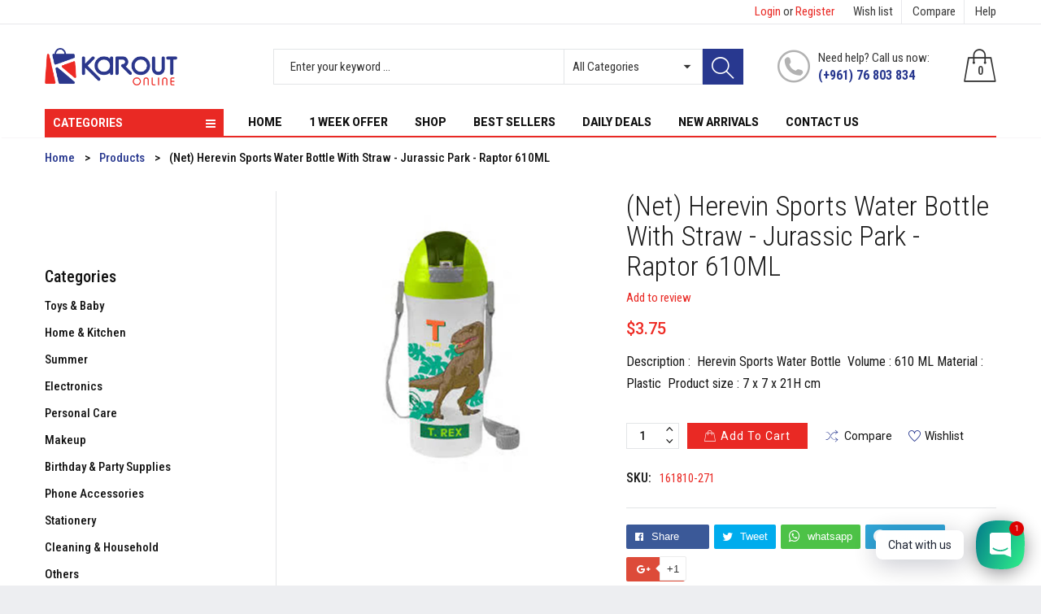

--- FILE ---
content_type: text/html; charset=utf-8
request_url: https://karoutonlinelb.com/products/net-herevin-66
body_size: 48311
content:
<!doctype html>
<!--[if IE 9]> <html class="ie9 no-js" lang="en"> <![endif]-->
<!--[if (gt IE 9)|!(IE)]><!--> <html class="no-js" lang="en"> <!--<![endif]-->
<head>
  <script>class RocketLazyLoadScripts{constructor(e){this.triggerEvents=e,this.eventOptions={passive:!0},this.userEventListener=this.triggerListener.bind(this),this.delayedScripts={normal:[],async:[],defer:[]},this.allJQueries=[]}_addUserInteractionListener(e){this.triggerEvents.forEach((t=>window.addEventListener(t,e.userEventListener,e.eventOptions)))}_removeUserInteractionListener(e){this.triggerEvents.forEach((t=>window.removeEventListener(t,e.userEventListener,e.eventOptions)))}triggerListener(){this._removeUserInteractionListener(this),"loading"===document.readyState?document.addEventListener("DOMContentLoaded",this._loadEverythingNow.bind(this)):this._loadEverythingNow()}async _loadEverythingNow(){this._delayEventListeners(),this._delayJQueryReady(this),this._handleDocumentWrite(),this._registerAllDelayedScripts(),this._preloadAllScripts(),await this._loadScriptsFromList(this.delayedScripts.normal),await this._loadScriptsFromList(this.delayedScripts.defer),await this._loadScriptsFromList(this.delayedScripts.async),await this._triggerDOMContentLoaded(),await this._triggerWindowLoad(),window.dispatchEvent(new Event("rocket-allScriptsLoaded"))}_registerAllDelayedScripts(){document.querySelectorAll("script[type=rocketlazyloadscript]").forEach((e=>{e.hasAttribute("src")?e.hasAttribute("async")&&!1!==e.async?this.delayedScripts.async.push(e):e.hasAttribute("defer")&&!1!==e.defer||"module"===e.getAttribute("data-rocket-type")?this.delayedScripts.defer.push(e):this.delayedScripts.normal.push(e):this.delayedScripts.normal.push(e)}))}async _transformScript(e){return await this._requestAnimFrame(),new Promise((t=>{const n=document.createElement("script");let r;[...e.attributes].forEach((e=>{let t=e.nodeName;"type"!==t&&("data-rocket-type"===t&&(t="type",r=e.nodeValue),n.setAttribute(t,e.nodeValue))})),e.hasAttribute("src")?(n.addEventListener("load",t),n.addEventListener("error",t)):(n.text=e.text,t()),e.parentNode.replaceChild(n,e)}))}async _loadScriptsFromList(e){const t=e.shift();return t?(await this._transformScript(t),this._loadScriptsFromList(e)):Promise.resolve()}_preloadAllScripts(){var e=document.createDocumentFragment();[...this.delayedScripts.normal,...this.delayedScripts.defer,...this.delayedScripts.async].forEach((t=>{const n=t.getAttribute("src");if(n){const t=document.createElement("link");t.href=n,t.rel="preload",t.as="script",e.appendChild(t)}})),document.head.appendChild(e)}_delayEventListeners(){let e={};function t(t,n){!function(t){function n(n){return e[t].eventsToRewrite.indexOf(n)>=0?"rocket-"+n:n}e[t]||(e[t]={originalFunctions:{add:t.addEventListener,remove:t.removeEventListener},eventsToRewrite:[]},t.addEventListener=function(){arguments[0]=n(arguments[0]),e[t].originalFunctions.add.apply(t,arguments)},t.removeEventListener=function(){arguments[0]=n(arguments[0]),e[t].originalFunctions.remove.apply(t,arguments)})}(t),e[t].eventsToRewrite.push(n)}function n(e,t){let n=e[t];Object.defineProperty(e,t,{get:()=>n||function(){},set(r){e["rocket"+t]=n=r}})}t(document,"DOMContentLoaded"),t(window,"DOMContentLoaded"),t(window,"load"),t(window,"pageshow"),t(document,"readystatechange"),n(document,"onreadystatechange"),n(window,"onload"),n(window,"onpageshow")}_delayJQueryReady(e){let t=window.jQuery;Object.defineProperty(window,"jQuery",{get:()=>t,set(n){if(n&&n.fn&&!e.allJQueries.includes(n)){n.fn.ready=n.fn.init.prototype.ready=function(t){e.domReadyFired?t.bind(document)(n):document.addEventListener("rocket-DOMContentLoaded",(()=>t.bind(document)(n)))};const t=n.fn.on;n.fn.on=n.fn.init.prototype.on=function(){if(this[0]===window){function e(e){return e.split(" ").map((e=>"load"===e||0===e.indexOf("load.")?"rocket-jquery-load":e)).join(" ")}"string"==typeof arguments[0]||arguments[0]instanceof String?arguments[0]=e(arguments[0]):"object"==typeof arguments[0]&&Object.keys(arguments[0]).forEach((t=>{delete Object.assign(arguments[0],{[e(t)]:arguments[0][t]})[t]}))}return t.apply(this,arguments),this},e.allJQueries.push(n)}t=n}})}async _triggerDOMContentLoaded(){this.domReadyFired=!0,await this._requestAnimFrame(),document.dispatchEvent(new Event("rocket-DOMContentLoaded")),await this._requestAnimFrame(),window.dispatchEvent(new Event("rocket-DOMContentLoaded")),await this._requestAnimFrame(),document.dispatchEvent(new Event("rocket-readystatechange")),await this._requestAnimFrame(),document.rocketonreadystatechange&&document.rocketonreadystatechange()}async _triggerWindowLoad(){await this._requestAnimFrame(),window.dispatchEvent(new Event("rocket-load")),await this._requestAnimFrame(),window.rocketonload&&window.rocketonload(),await this._requestAnimFrame(),this.allJQueries.forEach((e=>e(window).trigger("rocket-jquery-load"))),window.dispatchEvent(new Event("rocket-pageshow")),await this._requestAnimFrame(),window.rocketonpageshow&&window.rocketonpageshow()}_handleDocumentWrite(){const e=new Map;document.write=document.writeln=function(t){const n=document.currentScript,r=document.createRange(),i=n.parentElement;let o=e.get(n);void 0===o&&(o=n.nextSibling,e.set(n,o));const a=document.createDocumentFragment();r.setStart(a,0),a.appendChild(r.createContextualFragment(t)),i.insertBefore(a,o)}}async _requestAnimFrame(){return new Promise((e=>requestAnimationFrame(e)))}static run(){const e=new RocketLazyLoadScripts(["keydown","mousemove","touchmove","touchstart","touchend","wheel"]);e._addUserInteractionListener(e)}}RocketLazyLoadScripts.run();</script>

<!-- Added by AVADA SEO Suite -->






<meta name="twitter:image" content="http://karoutonlinelb.com/cdn/shop/files/images_3968244d-47e6-4b86-b809-bfeb782a98a8.jpg?v=1709826449">
    




<!-- Added by AVADA SEO Suite: Product Structured Data -->
<script type="application/ld+json">{
"@context": "https://schema.org/",
"@type": "Product",
"@id": "https:\/\/karoutonlinelb.com\/products\/net-herevin-66#product",
"name": "(Net) Herevin Sports Water Bottle With Straw - Jurassic Park - Raptor 610ML",
"description": "Description : Herevin Sports Water Bottle Volume : 610 MLMaterial : Plastic Product size : 7 x 7 x 21H cm",
"brand": {
  "@type": "Brand",
  "name": "40110029"
},
"offers": {
  "@type": "Offer",
  "price": "3.75",
  "priceCurrency": "USD",
  "itemCondition": "https://schema.org/NewCondition",
  "availability": "https://schema.org/InStock",
  "url": "https://karoutonlinelb.com/products/net-herevin-66"
},
"image": [
  "https://karoutonlinelb.com/cdn/shop/files/images_3968244d-47e6-4b86-b809-bfeb782a98a8.jpg?v=1709826449"
],
"releaseDate": "2024-03-07 17:48:27 +0200",
"sku": "161810-271",
"mpn": "8699038105072"}</script>
<!-- /Added by AVADA SEO Suite --><!-- Added by AVADA SEO Suite: Breadcrumb Structured Data  -->
<script type="application/ld+json">{
  "@context": "https://schema.org",
  "@type": "BreadcrumbList",
  "itemListElement": [{
    "@type": "ListItem",
    "position": 1,
    "name": "Home",
    "item": "https://karoutonlinelb.com"
  }, {
    "@type": "ListItem",
    "position": 2,
    "name": "(Net) Herevin Sports Water Bottle With Straw - Jurassic Park - Raptor 610ML",
    "item": "https://karoutonlinelb.com/products/net-herevin-66"
  }]
}
</script>
<!-- Added by AVADA SEO Suite -->



<!-- /Added by AVADA SEO Suite -->
<meta name="smart-seo-integrated" content="true" /><title>(Net) Herevin Sports Water Bottle With Straw - Jurassic Park - Raptor </title>
<meta name="description" content="Description :  Herevin Sports Water Bottle  Volume : 610 ML Material : Plastic  Product size : 7 x 7 x 21H cm" />
<meta name="smartseo-keyword" content="" />
<meta name="smartseo-timestamp" content="0" />

<meta name="description" content="Description :  Herevin Sports Water Bottle  Volume : 610 ML Material : Plastic  Product size : 7 x 7 x 21H cm">


<title>(Net) Herevin Sports Water Bottle With Straw - Jurassic Park - Raptor</title>

<!-- secomapp-json-ld -->

<!-- smart-seo-json-ld-store -->
<script type="application/ld+json">
{
   "@context": "http://schema.org",
   "@type": "WebSite",
   "url": "https://karoutonlinelb.com/",
   "potentialAction": {
     "@type": "SearchAction",
     "target": "https://karoutonlinelb.com/search?q={search_term_string}",
     "query-input": "required name=search_term_string"
   }
}
</script>
<script type="application/ld+json">
{
	"@context": "http://schema.org",
	"@type": "Organization",
	"url": "http://karoutonlinelb.com"}
</script>
<!-- End - smart-seo-json-ld-store -->



<!-- secomapp-json-ld-Breadcrumb -->
<script type="application/ld+json">
    {
        "@context": "http://schema.org",
        "@type": "BreadcrumbList",
        "itemListElement": [{
            "@type": "ListItem",
            "position": 1,
            "item": {
                "@type": "Website",
                "@id": "https://karoutonlinelb.com",
                "name": "Karout Online"
            }
        }]

 }
</script><!-- secomapp-json-ld-product -->
<script type="application/ld+json">
    {
        "@context": "http://schema.org/",
        "@type": "Product",
        "gtin13": "8699038105072",
        "productId": "8699038105072",
        "url": "https://karoutonlinelb.com/products/net-herevin-66",
        "name": "(Net) Herevin Sports Water Bottle With Straw - Jurassic Park - Raptor 610ML",
        "image": "https://karoutonlinelb.com/cdn/shop/files/images_3968244d-47e6-4b86-b809-bfeb782a98a8.jpg?v=1709826449",
        "description": "(Net) Herevin Sports Water Bottle With Straw - Jurassic Park - Raptor 610ML",
        "brand": {
            "name": "40110029"
        },
        "sku": "161810-271",
        "weight": "1g",
        "offers" : [
            {
                "@type" : "Offer" ,
                "gtin13": "8699038105072",
                "priceCurrency" : "USD" ,
                "price" : "3.75" ,
                "priceValidUntil": "2026-04-17",
                "availability" : "http://schema.org/InStock" ,
                "itemCondition": "http://schema.org/NewCondition",
                "sku": "161810-271",
                "url" : "https://karoutonlinelb.com/products/net-herevin-66?variant=44985783550171",
                "seller" : {
                    "@type" : "Organization",
                    "name" : "Karout Online"
                }
            }
        ]
    }
</script>



 <link rel="canonical" href="https://karoutonlinelb.com/products/net-herevin-66" /> 

<!-- "snippets/booster-seo.liquid" was not rendered, the associated app was uninstalled -->
  <meta charset="utf-8">
  <!--<meta http-equiv="X-UA-Compatible" content="IE=edge,chrome=1">-->
  <meta name="viewport" content="width=device-width,initial-scale=1">
  <meta name="theme-color" content="#7796A8">
  <link rel="canonical" href="https://karoutonlinelb.com/products/net-herevin-66">

  
  <link rel="shortcut icon" href="//karoutonlinelb.com/cdn/shop/files/karout_fav_f7b83a8d-c60b-4404-b6d5-7d6ad62110a5_16x16.png?v=1613783517" type="image/png">
  

  
  

  

  <!-- /snippets/social-meta-tags.liquid -->
<meta property="og:site_name" content="Karout Online">
<meta property="og:url" content="https://karoutonlinelb.com/products/net-herevin-66">
<meta property="og:title" content="(Net) Herevin Sports Water Bottle With Straw - Jurassic Park - Raptor 610ML">
<meta property="og:type" content="product">
<meta property="og:description" content="Description :  Herevin Sports Water Bottle  Volume : 610 ML Material : Plastic  Product size : 7 x 7 x 21H cm"><meta property="og:price:amount" content="3.75">
  <meta property="og:price:currency" content="USD"><meta property="og:image" content="http://karoutonlinelb.com/cdn/shop/files/images_3968244d-47e6-4b86-b809-bfeb782a98a8_1024x1024.jpg?v=1709826449">
<meta property="og:image:secure_url" content="https://karoutonlinelb.com/cdn/shop/files/images_3968244d-47e6-4b86-b809-bfeb782a98a8_1024x1024.jpg?v=1709826449">

<meta name="twitter:site" content="@karoutonline">
<meta name="twitter:card" content="summary_large_image">
<meta name="twitter:title" content="(Net) Herevin Sports Water Bottle With Straw - Jurassic Park - Raptor 610ML">
<meta name="twitter:description" content="Description :  Herevin Sports Water Bottle  Volume : 610 ML Material : Plastic  Product size : 7 x 7 x 21H cm">


  <script>
    var theme = {
      strings: {
        addToCart: "Add to cart",
        soldOut: "Translation missing: en.products.product.sold_out",
        unavailable: "Unavailable"
      },
      moneyFormat: "${{amount}}"
    }
      
  </script>
 
  <!--[if (lte IE 9) ]><script src="//karoutonlinelb.com/cdn/shop/t/15/assets/match-media.min.js?v=22265819453975888031674468448" type="text/javascript"></script><![endif]-->


  <link rel="stylesheet" href="//maxcdn.bootstrapcdn.com/font-awesome/4.7.0/css/font-awesome.min.css">

  <link href="https://fonts.googleapis.com/css?family=Roboto+Condensed:300,400,500,600,700,800,900" rel="stylesheet">

  <link href="https://fonts.googleapis.com/css?family=Roboto:300,400,500,600,700,800,900" rel="stylesheet">
  
  <link href="//maxcdn.bootstrapcdn.com/bootstrap/3.3.4/css/bootstrap.min.css" rel="stylesheet" type="text/css" media="all" />  
  <link href="//maxcdn.bootstrapcdn.com/font-awesome/4.4.0/css/font-awesome.min.css" rel="stylesheet" type="text/css" media="all" />
  
  <script src="//cdnjs.cloudflare.com/ajax/libs/jquery.isotope/2.2.0/isotope.pkgd.min.js" type="text/javascript"></script>
  <script src="//karoutonlinelb.com/cdn/shop/t/15/assets/imagesloaded.pkgd.min.js?v=58209854333173575541674468447" type="text/javascript"></script>

  <link href="//karoutonlinelb.com/cdn/shop/t/15/assets/social-buttons.scss.css?v=141858570443732818321697109634" rel="stylesheet" type="text/css" media="all" />

  <link href="//karoutonlinelb.com/cdn/shop/t/15/assets/cs-maxmin.styles.scss.css?v=25566462659941719921697109633" rel="stylesheet" type="text/css" media="all" />
  
  <link href="//karoutonlinelb.com/cdn/shop/t/15/assets/cs-font-icon.scss.css?v=42510867205086320211697109634" rel="stylesheet" type="text/css" media="all" />  
  <link href="//karoutonlinelb.com/cdn/shop/t/15/assets/owl.carousel.css?v=81449784631405239621674468448" rel="stylesheet" type="text/css" media="all" />
  <link href="//karoutonlinelb.com/cdn/shop/t/15/assets/cs.animate.css?v=172245020662383295741674468445" rel="stylesheet" type="text/css" media="all" />
  <link href="//karoutonlinelb.com/cdn/shop/t/15/assets/slideshow-fade.css?v=165617166650919039411674468449" rel="stylesheet" type="text/css" media="all" />
  <link href="//karoutonlinelb.com/cdn/shop/t/15/assets/animations.css?v=25258582759815232801674468443" rel="stylesheet" type="text/css" media="all" />
  <link href="//karoutonlinelb.com/cdn/shop/t/15/assets/themepunch.revolution.css?v=173725896184138925031744040178" rel="stylesheet" type="text/css" media="all" /> 
  
  

<!-- Avada Boost Sales Script -->

      




              
              
              
              
              
              
              
              <script>const AVADA_ENHANCEMENTS = {};
          AVADA_ENHANCEMENTS.contentProtection = false;
          AVADA_ENHANCEMENTS.hideCheckoutButon = false;
          AVADA_ENHANCEMENTS.cartSticky = false;
          AVADA_ENHANCEMENTS.multiplePixelStatus = false;
          AVADA_ENHANCEMENTS.inactiveStatus = false;
          AVADA_ENHANCEMENTS.cartButtonAnimationStatus = false;
          AVADA_ENHANCEMENTS.whatsappStatus = false;
          AVADA_ENHANCEMENTS.messengerStatus = false;
          AVADA_ENHANCEMENTS.livechatStatus = false;
          </script>
































      <script>
        const AVADA_CDT = {};
        AVADA_CDT.template = "product";
        AVADA_CDT.collections = [];
        
          AVADA_CDT.collections.push("414994989275");
        
          AVADA_CDT.collections.push("412751266011");
        
          AVADA_CDT.collections.push("200064827541");
        
          AVADA_CDT.collections.push("409660457179");
        
          AVADA_CDT.collections.push("200333951125");
        
          AVADA_CDT.collections.push("199923335317");
        
          AVADA_CDT.collections.push("199923761301");
        
          AVADA_CDT.collections.push("200064893077");
        
          AVADA_CDT.collections.push("404903788763");
        
          AVADA_CDT.collections.push("452595515611");
        
          AVADA_CDT.collections.push("436752154843");
        

        const AVADA_INVQTY = {};
        
          AVADA_INVQTY[44985783550171] = -2;
        

        AVADA_CDT.cartitem = 0;
        AVADA_CDT.moneyformat = `\${{amount}}`;
        AVADA_CDT.cartTotalPrice = 0;
        
        AVADA_CDT.selected_variant_id = 44985783550171;
        AVADA_CDT.product = {"id": 8291755786459,"title": "(Net) Herevin Sports Water Bottle With Straw - Jurassic Park - Raptor 610ML","handle": "net-herevin-66","vendor": "40110029",
            "type": "HOME \u0026 KITCHEN","tags": ["14 Years \u0026 Up","40.000 L.L to 80.000 L.L","5 to 7 Years","8 to 13 Years","boys","Boys \u0026 Girls","Girls","Men","Women"],"price": 375,"price_min": 375,"price_max": 375,
            "available": true,"price_varies": false,"compare_at_price": null,
            "compare_at_price_min": 0,"compare_at_price_max": 0,
            "compare_at_price_varies": false,"variants": [{"id":44985783550171,"title":"Default Title","option1":"Default Title","option2":null,"option3":null,"sku":"161810-271","requires_shipping":true,"taxable":false,"featured_image":null,"available":true,"name":"(Net) Herevin Sports Water Bottle With Straw - Jurassic Park - Raptor 610ML","public_title":null,"options":["Default Title"],"price":375,"weight":1,"compare_at_price":null,"inventory_management":"shopify","barcode":"8699038105072","requires_selling_plan":false,"selling_plan_allocations":[]}],"featured_image": "\/\/karoutonlinelb.com\/cdn\/shop\/files\/images_3968244d-47e6-4b86-b809-bfeb782a98a8.jpg?v=1709826449","images": ["\/\/karoutonlinelb.com\/cdn\/shop\/files\/images_3968244d-47e6-4b86-b809-bfeb782a98a8.jpg?v=1709826449"]
            };
        

        window.AVADA_BADGES = window.AVADA_BADGES || {};
        window.AVADA_BADGES = [];

        window.AVADA_GENERAL_SETTINGS = window.AVADA_GENERAL_SETTINGS || {};
        window.AVADA_GENERAL_SETTINGS = {};

        window.AVADA_COUNDOWNS = window.AVADA_COUNDOWNS || {};
        window.AVADA_COUNDOWNS = [{"badgeStatus":false},{},{"id":"mT46OFD06IIWgpi9bAPf","categoryNumbWidth":30,"numbWidth":60,"countdownSmartSelector":false,"collectionPageInlinePosition":"after","stockTextSize":16,"countdownEndAction":"HIDE_COUNTDOWN","daysText":"Days","createdAt":"2022-09-01T10:07:23.586Z","secondsText":"Seconds","saleCustomSeconds":"59","txtDatePos":"txt_outside_box","numbHeight":60,"txtDateSize":16,"shopId":"3IV96gsX1NxD1woMiHqx","inlinePosition":"after","headingSize":30,"categoryTxtDateSize":8,"textAlign":"text-center","displayLayout":"square-countdown","categoryNumberSize":14,"priority":"0","displayType":"ALL_PRODUCT","numbBorderColor":"#cccccc","productIds":[],"collectionPagePosition":"","numbBorderWidth":1,"name":"Product Pages","manualDisplayPlacement":"after","showCountdownTimer":true,"position":"form[action='\/cart\/add']","conditions":{"conditions":[{"type":"TITLE","value":"","operation":"CONTAINS"}],"type":"ALL"},"timeUnits":"unit-dhms","status":true,"manualDisplayPosition":"form[action='\/cart\/add']","stockTextBefore":"Only {{stock_qty}} left in stock. Hurry up 🔥","saleCustomMinutes":"10","categoryUseDefaultSize":true,"saleDateType":"date-custom","description":"Increase urgency and boost conversions for each product page.","numbBgColor":"#ffffff","txtDateColor":"#122234","numbColor":"#122234","minutesText":"Minutes","showInventoryCountdown":true,"numbBorderRadius":0,"shopDomain":"karoutonline20.myshopify.com","countdownTextBottom":"","productExcludeIds":[],"headingColor":"#0985C5","stockType":"real_stock","linkText":"Hurry! sale ends in","saleCustomHours":"00","hoursText":"Hours","categoryTxtDatePos":"txt_outside_box","useDefaultSize":true,"stockTextColor":"#122234","saleCustomDays":"00","categoryNumbHeight":30,"removeBranding":true}];

        window.AVADA_INACTIVE_TAB = window.AVADA_INACTIVE_TAB || {};
        window.AVADA_INACTIVE_TAB = null;

        window.AVADA_LIVECHAT = window.AVADA_LIVECHAT || {};
        window.AVADA_LIVECHAT = {"chatMessenger":{"messageTextColor":"#FFFFFF","customExcludeUrls":"","enableAdvanced":true,"messageColor":"#0A7CFF","chatDisplayPage":"custom","enableChatDesktop":true,"customCss":"","whatsappBottomText":"Call us for any inquiries","chatPosition":"avada-position-left","whatsappMessage":"Have a look around! Let us know if you have any question","whatsappStatus":false,"whatsappTextColor":"#FFFFFF","presetId":"whatsapp","messengerStatus":false,"livechatBgColor":"#007EFF","whatsappDesTextColor":"#FFFFFF","messageLanguage":"en_US","livechatIcon":"https:\/\/i.imgur.com\/CQXjImt.png","whatsappTitle":"Hi there!","whatsappDesBgColor":"#0A7CFF","livechatTextColor":"#F8F8F8","enableChatMobile":true,"messageText":"Hi! How can we help you?","pageID":"","excludesPages":["custom"],"livechatCustomIcon":"","whatsappBgColor":"#0B4697","whatsappStyle":"whatsapp-style-1"},"whatsapp":[{"id":"fEsZvoy6ClswJvW30OiR","onTuesdayFrom":"18:00","custom_bg_url":"","onThursdayFrom":"18:00","status":true,"onTuesday":true,"background_image":"https:\/\/cdn1.avada.io\/boost-sales\/whatsapp-avatar-boy.png","onSundayFrom":"18:00","onSaturdayFrom":"18:00","onSundayTo":"09:00","phone":"76803834","phoneCountry":"961","onWednesdayFrom":"18:00","firstMess":"Hi there! How can I help you?","createdAt":"2021-04-20T11:26:01.121Z","onFriday":true,"onSaturday":true,"shopId":"3IV96gsX1NxD1woMiHqx","onWednesday":true,"onMondayTo":"09:00","onMonday":true,"onWednesdayTo":"09:00","onSunday":true,"name":"Sales","onlineTime":"custom","onFridayTo":"09:00","onSaturdayTo":"09:00","onMondayFrom":"18:00","role":"","onThursday":true,"onThursdayTo":"09:00","description":"Typically replies within an hour","onFridayFrom":"18:00","shopDomain":"karoutonline20.myshopify.com","onTuesdayTo":"09:00"}]};

        window.AVADA_STICKY_ATC = window.AVADA_STICKY_ATC || {};
        window.AVADA_STICKY_ATC = null;

        window.AVADA_ATC_ANIMATION = window.AVADA_ATC_ANIMATION || {};
        window.AVADA_ATC_ANIMATION = null;

        window.AVADA_SP = window.AVADA_SP || {};
        window.AVADA_SP = {"shop":"3IV96gsX1NxD1woMiHqx","configuration":{"position":"bottom-left","hide_time_ago":false,"smart_hide":false,"smart_hide_time":3,"smart_hide_unit":"days","truncate_product_name":true,"display_duration":5,"first_delay":10,"pops_interval":10,"max_pops_display":20,"show_mobile":true,"mobile_position":"bottom","animation":"fadeInUp","out_animation":"fadeOutDown","with_sound":false,"display_order":"order","only_product_viewing":false,"notice_continuously":false,"custom_css":"","replay":true,"included_urls":"","excluded_urls":"","excluded_product_type":"","countries_all":true,"countries":[],"allow_show":"all","hide_close":true,"close_time":1,"close_time_unit":"days","support_rtl":false},"notifications":{"eRxNQfYjmBZkdvkx7CxP":{"settings":{"heading_text":"{{first_name}} in {{city}}, {{country}}","heading_font_weight":500,"heading_font_size":12,"content_text":"Purchased {{product_name}}","content_font_weight":800,"content_font_size":13,"background_image":"","background_color":"#FFF","heading_color":"#111","text_color":"#142A47","time_color":"#234342","with_border":false,"border_color":"#333333","border_width":1,"border_radius":20,"image_border_radius":20,"heading_decoration":null,"hover_product_decoration":null,"hover_product_color":"#122234","with_box_shadow":true,"font":"Raleway","language_code":"en","with_static_map":false,"use_dynamic_names":false,"dynamic_names":"","use_flag":false,"popup_custom_link":"","popup_custom_image":"","display_type":"popup","use_counter":false,"counter_color":"#0b4697","counter_unit_color":"#0b4697","counter_unit_plural":"views","counter_unit_single":"view","truncate_product_name":false,"allow_show":"all","included_urls":"","excluded_urls":""},"type":"order","items":[{"date":"2023-11-16T13:37:18.000Z","country":"Lebanon","city":"Majdel baana","shipping_first_name":"Roula","product_image":"https:\/\/cdn.shopify.com\/s\/files\/1\/0401\/7291\/2789\/files\/kn-530-3.jpg?v=1699345857","shipping_city":"Majdel baana","map_url":"https:\/\/storage.googleapis.com\/avada-boost-sales.appspot.com\/maps\/Majdel baana.png","type":"order","product_name":"(Net) Stylish 8K 50cm Multi-Color Umbrella Collection","product_id":8122463912155,"product_handle":"net-umbrella-50cm-8k","first_name":"Roula","shipping_country":"Lebanon","product_link":"https:\/\/karoutonline20.myshopify.com\/products\/net-umbrella-50cm-8k","relativeDate":"a few seconds ago","smart_hide":false,"flag_url":"https:\/\/cdn1.avada.io\/proofo\/flags\/008-lebanon.svg"},{"date":"2023-11-16T13:37:18.000Z","country":"Lebanon","city":"Majdel baana","shipping_first_name":"Roula","product_image":"https:\/\/cdn.shopify.com\/s\/files\/1\/0401\/7291\/2789\/files\/kn-530-3.jpg?v=1699345857","shipping_city":"Majdel baana","map_url":"https:\/\/storage.googleapis.com\/avada-boost-sales.appspot.com\/maps\/Majdel baana.png","type":"order","product_name":"(Net) Stylish 8K 50cm Multi-Color Umbrella Collection","product_id":8122463912155,"product_handle":"net-umbrella-50cm-8k","first_name":"Roula","shipping_country":"Lebanon","product_link":"https:\/\/karoutonline20.myshopify.com\/products\/net-umbrella-50cm-8k","relativeDate":"a few seconds ago","smart_hide":false,"flag_url":"https:\/\/cdn1.avada.io\/proofo\/flags\/008-lebanon.svg"},{"date":"2023-11-16T13:29:12.000Z","country":"Lebanon","city":"Zgharta","shipping_first_name":"yvone","product_image":"https:\/\/cdn.shopify.com\/s\/files\/1\/0401\/7291\/2789\/files\/Untitled-1_cc7caa37-5f4a-49c1-9011-b4a9289cda34.jpg?v=1695678282","shipping_city":"Zgharta","map_url":"https:\/\/storage.googleapis.com\/avada-boost-sales.appspot.com\/maps\/Zgharta.png","type":"order","product_name":"(Net) Single Pole Shoe and Hat Rack 3 Layers Easy To Assemble Coat Rack Shelf Shoe Racks With Shoe Storage Bench Sundry Goods Shelves \/ 8603 \/ 850075","product_id":8087501570267,"product_handle":"net-single-pole-rack","first_name":"yvone","shipping_country":"Lebanon","product_link":"https:\/\/karoutonline20.myshopify.com\/products\/net-single-pole-rack","relativeDate":"8 minutes ago","smart_hide":false,"flag_url":"https:\/\/cdn1.avada.io\/proofo\/flags\/008-lebanon.svg"},{"date":"2023-11-16T13:29:12.000Z","country":"Lebanon","city":"Zgharta","shipping_first_name":"yvone","product_image":"https:\/\/cdn.shopify.com\/s\/files\/1\/0401\/7291\/2789\/files\/Untitled-1_55dc7cdc-8983-4cfb-9080-c1831c12a0a5.jpg?v=1694862590","shipping_city":"Zgharta","map_url":"https:\/\/storage.googleapis.com\/avada-boost-sales.appspot.com\/maps\/Zgharta.png","type":"order","product_name":"(Net) Double Pole Hanger, TIM roller clothes rack, double-layer clothes rack, clothes hanger with 2-layer metal rack, modern heavy-duty porch clothes rack and shoe stool storage rack with side rails \/ TM0062","product_id":8088308416731,"product_handle":"net-double-pole-hanger-kn-160","first_name":"yvone","shipping_country":"Lebanon","product_link":"https:\/\/karoutonline20.myshopify.com\/products\/net-double-pole-hanger-kn-160","relativeDate":"8 minutes ago","smart_hide":false,"flag_url":"https:\/\/cdn1.avada.io\/proofo\/flags\/008-lebanon.svg"},{"date":"2023-11-16T13:19:42.000Z","country":"Lebanon","city":"hadath","shipping_first_name":"53100002","product_image":"https:\/\/cdn.shopify.com\/s\/files\/1\/0401\/7291\/2789\/products\/template3_aa9298e4-8c0e-4b21-a76b-2726cd78dbfa.jpg?v=1672053481","shipping_city":"hadath","map_url":"https:\/\/storage.googleapis.com\/avada-boost-sales.appspot.com\/maps\/hadath.png","type":"order","product_name":"Babyland 2 In 1 Ride On And Toilet Steering Wheel Car \/ KC22-189","product_id":7923314262235,"product_handle":"babyland-2-in-1-ride-on-and-toilet-car","first_name":"53100002","shipping_country":"Lebanon","product_link":"https:\/\/karoutonline20.myshopify.com\/products\/babyland-2-in-1-ride-on-and-toilet-car","relativeDate":"18 minutes ago","smart_hide":false,"flag_url":"https:\/\/cdn1.avada.io\/proofo\/flags\/008-lebanon.svg"},{"date":"2023-11-16T13:19:42.000Z","country":"Lebanon","city":"hadath","shipping_first_name":"53100002","product_image":"https:\/\/cdn.shopify.com\/s\/files\/1\/0401\/7291\/2789\/files\/Untitled-2_6bac34d8-8595-4048-9f5c-2a01525b4985.jpg?v=1699880951","shipping_city":"hadath","map_url":"https:\/\/storage.googleapis.com\/avada-boost-sales.appspot.com\/maps\/hadath.png","type":"order","product_name":"Men's Winter Knit Hat with Fur-Lined Scarf - Warm \u0026 Windproof","product_id":8122053820635,"product_handle":"cap-7","first_name":"53100002","shipping_country":"Lebanon","product_link":"https:\/\/karoutonline20.myshopify.com\/products\/cap-7","relativeDate":"18 minutes ago","smart_hide":false,"flag_url":"https:\/\/cdn1.avada.io\/proofo\/flags\/008-lebanon.svg"},{"date":"2023-11-16T13:19:42.000Z","country":"Lebanon","city":"hadath","shipping_first_name":"53100002","product_image":"https:\/\/cdn.shopify.com\/s\/files\/1\/0401\/7291\/2789\/files\/Untitled-2_fe2bcf40-2bb3-4609-a3ae-ae084c5fe91f.jpg?v=1695629299","shipping_city":"hadath","map_url":"https:\/\/storage.googleapis.com\/avada-boost-sales.appspot.com\/maps\/hadath.png","type":"order","product_name":"(Net) Special Base For Washing Machine And Refrigerator, Floating and Adjustable Base for Refrigerators Washers \/ 23361","product_id":8088891523291,"product_handle":"net-washing-machine-base","first_name":"53100002","shipping_country":"Lebanon","product_link":"https:\/\/karoutonline20.myshopify.com\/products\/net-washing-machine-base","relativeDate":"18 minutes ago","smart_hide":false,"flag_url":"https:\/\/cdn1.avada.io\/proofo\/flags\/008-lebanon.svg"},{"date":"2023-11-16T13:19:42.000Z","country":"Lebanon","city":"hadath","shipping_first_name":"53100002","product_image":"https:\/\/cdn.shopify.com\/s\/files\/1\/0401\/7291\/2789\/files\/jpg.webp?v=1696582270","shipping_city":"hadath","map_url":"https:\/\/storage.googleapis.com\/avada-boost-sales.appspot.com\/maps\/hadath.png","type":"order","product_name":"(Net) Aqua Design Indoor and Outdoor Big Tent Play House - Fun, Educational, and Safe for Kids","product_id":8098621718747,"product_handle":"toys-49","first_name":"53100002","shipping_country":"Lebanon","product_link":"https:\/\/karoutonline20.myshopify.com\/products\/toys-49","relativeDate":"18 minutes ago","smart_hide":false,"flag_url":"https:\/\/cdn1.avada.io\/proofo\/flags\/008-lebanon.svg"},{"date":"2023-11-16T13:08:39.000Z","country":"Lebanon","city":"hadath","shipping_first_name":"53100002","product_image":"https:\/\/cdn.shopify.com\/s\/files\/1\/0401\/7291\/2789\/files\/Untitled-1_162fa340-cc81-47a3-a4a1-0f5529e3304d.jpg?v=1699880800","shipping_city":"hadath","map_url":"https:\/\/storage.googleapis.com\/avada-boost-sales.appspot.com\/maps\/hadath.png","type":"order","product_name":"Magic Hair Drying Cap - High Water Absorbent Microfiber \/ 005638","product_id":8122053230811,"product_handle":"dry-hair-cap-1","first_name":"53100002","shipping_country":"Lebanon","product_link":"https:\/\/karoutonline20.myshopify.com\/products\/dry-hair-cap-1","relativeDate":"29 minutes ago","smart_hide":false,"flag_url":"https:\/\/cdn1.avada.io\/proofo\/flags\/008-lebanon.svg"},{"date":"2023-11-16T13:08:39.000Z","country":"Lebanon","city":"hadath","shipping_first_name":"53100002","product_image":"https:\/\/cdn.shopify.com\/s\/files\/1\/0401\/7291\/2789\/products\/KC22-135-1.jpg?v=1675418903","shipping_city":"hadath","map_url":"https:\/\/storage.googleapis.com\/avada-boost-sales.appspot.com\/maps\/hadath.png","type":"order","product_name":"(Net) Magnetic Sticks Toy Set 64 Pcs \/ KM-12 \/ 5648","product_id":7953812914395,"product_handle":"magnetic-sticks-toy-set-64-pcs","first_name":"53100002","shipping_country":"Lebanon","product_link":"https:\/\/karoutonline20.myshopify.com\/products\/magnetic-sticks-toy-set-64-pcs","relativeDate":"29 minutes ago","smart_hide":false,"flag_url":"https:\/\/cdn1.avada.io\/proofo\/flags\/008-lebanon.svg"},{"date":"2023-11-16T13:08:39.000Z","country":"Lebanon","city":"hadath","shipping_first_name":"53100002","product_image":"https:\/\/cdn.shopify.com\/s\/files\/1\/0401\/7291\/2789\/products\/Untitled-1_0a862da7-5512-44e9-b402-810b24eda782.jpg?v=1695042555","shipping_city":"hadath","map_url":"https:\/\/storage.googleapis.com\/avada-boost-sales.appspot.com\/maps\/hadath.png","type":"order","product_name":"(Net) Guee Vibrating Neck Massage Cushion Pillow","product_id":8088390893787,"product_handle":"net-neck-massage-cushion","first_name":"53100002","shipping_country":"Lebanon","product_link":"https:\/\/karoutonline20.myshopify.com\/products\/net-neck-massage-cushion","relativeDate":"29 minutes ago","smart_hide":false,"flag_url":"https:\/\/cdn1.avada.io\/proofo\/flags\/008-lebanon.svg"},{"date":"2023-11-16T13:05:55.000Z","country":"Lebanon","city":"صيدا","shipping_first_name":"محل","product_image":"https:\/\/cdn.shopify.com\/s\/files\/1\/0401\/7291\/2789\/files\/H5d95bb1cffa64e38b03b4ca8a1a476a9a.webp?v=1698665757","shipping_city":"صيدا","map_url":"https:\/\/storage.googleapis.com\/avada-boost-sales.appspot.com\/maps\/صيدا.png","type":"order","product_name":"**NET** Fashionable Male Chest Bag with Smart Code Lock, USB Port, and Waterproof Design","product_id":8122463191259,"product_handle":"male-chest-bag-15-5-30-8cm","first_name":"محل","shipping_country":"Lebanon","product_link":"https:\/\/karoutonline20.myshopify.com\/products\/male-chest-bag-15-5-30-8cm","relativeDate":"31 minutes ago","smart_hide":false,"flag_url":"https:\/\/cdn1.avada.io\/proofo\/flags\/008-lebanon.svg"},{"date":"2023-11-16T13:05:55.000Z","country":"Lebanon","city":"صيدا","shipping_first_name":"محل","product_image":"https:\/\/cdn.shopify.com\/s\/files\/1\/0401\/7291\/2789\/files\/kn-561-4.jpg?v=1698936854","shipping_city":"صيدا","map_url":"https:\/\/storage.googleapis.com\/avada-boost-sales.appspot.com\/maps\/صيدا.png","type":"order","product_name":"Cute Microfiber Hand Towel \/ 018758","product_id":8122051854555,"product_handle":"hand-towel-36cm","first_name":"محل","shipping_country":"Lebanon","product_link":"https:\/\/karoutonline20.myshopify.com\/products\/hand-towel-36cm","relativeDate":"31 minutes ago","smart_hide":false,"flag_url":"https:\/\/cdn1.avada.io\/proofo\/flags\/008-lebanon.svg"},{"date":"2023-11-16T13:05:55.000Z","country":"Lebanon","city":"صيدا","shipping_first_name":"محل","product_image":"https:\/\/cdn.shopify.com\/s\/files\/1\/0401\/7291\/2789\/files\/kn-561-4.jpg?v=1698936854","shipping_city":"صيدا","map_url":"https:\/\/storage.googleapis.com\/avada-boost-sales.appspot.com\/maps\/صيدا.png","type":"order","product_name":"Cute Microfiber Hand Towel \/ 018758","product_id":8122051854555,"product_handle":"hand-towel-36cm","first_name":"محل","shipping_country":"Lebanon","product_link":"https:\/\/karoutonline20.myshopify.com\/products\/hand-towel-36cm","relativeDate":"31 minutes ago","smart_hide":false,"flag_url":"https:\/\/cdn1.avada.io\/proofo\/flags\/008-lebanon.svg"},{"date":"2023-11-16T13:05:55.000Z","country":"Lebanon","city":"صيدا","shipping_first_name":"محل","product_image":"https:\/\/cdn.shopify.com\/s\/files\/1\/0401\/7291\/2789\/files\/kn-561-4.jpg?v=1698936854","shipping_city":"صيدا","map_url":"https:\/\/storage.googleapis.com\/avada-boost-sales.appspot.com\/maps\/صيدا.png","type":"order","product_name":"Cute Microfiber Hand Towel \/ 018758","product_id":8122051854555,"product_handle":"hand-towel-36cm","first_name":"محل","shipping_country":"Lebanon","product_link":"https:\/\/karoutonline20.myshopify.com\/products\/hand-towel-36cm","relativeDate":"31 minutes ago","smart_hide":false,"flag_url":"https:\/\/cdn1.avada.io\/proofo\/flags\/008-lebanon.svg"},{"date":"2023-11-16T13:05:55.000Z","country":"Lebanon","city":"صيدا","shipping_first_name":"محل","product_image":"https:\/\/cdn.shopify.com\/s\/files\/1\/0401\/7291\/2789\/files\/kn-561-4.jpg?v=1698936854","shipping_city":"صيدا","map_url":"https:\/\/storage.googleapis.com\/avada-boost-sales.appspot.com\/maps\/صيدا.png","type":"order","product_name":"Cute Microfiber Hand Towel \/ 018758","product_id":8122051854555,"product_handle":"hand-towel-36cm","first_name":"محل","shipping_country":"Lebanon","product_link":"https:\/\/karoutonline20.myshopify.com\/products\/hand-towel-36cm","relativeDate":"31 minutes ago","smart_hide":false,"flag_url":"https:\/\/cdn1.avada.io\/proofo\/flags\/008-lebanon.svg"},{"date":"2023-11-16T13:05:55.000Z","country":"Lebanon","city":"صيدا","shipping_first_name":"محل","product_image":"https:\/\/cdn.shopify.com\/s\/files\/1\/0401\/7291\/2789\/files\/kn-561-4.jpg?v=1698936854","shipping_city":"صيدا","map_url":"https:\/\/storage.googleapis.com\/avada-boost-sales.appspot.com\/maps\/صيدا.png","type":"order","product_name":"Cute Microfiber Hand Towel \/ 018758","product_id":8122051854555,"product_handle":"hand-towel-36cm","first_name":"محل","shipping_country":"Lebanon","product_link":"https:\/\/karoutonline20.myshopify.com\/products\/hand-towel-36cm","relativeDate":"31 minutes ago","smart_hide":false,"flag_url":"https:\/\/cdn1.avada.io\/proofo\/flags\/008-lebanon.svg"},{"date":"2023-11-16T13:05:55.000Z","country":"Lebanon","city":"صيدا","shipping_first_name":"محل","product_image":"https:\/\/cdn.shopify.com\/s\/files\/1\/0401\/7291\/2789\/files\/kn-561-4.jpg?v=1698936854","shipping_city":"صيدا","map_url":"https:\/\/storage.googleapis.com\/avada-boost-sales.appspot.com\/maps\/صيدا.png","type":"order","product_name":"Cute Microfiber Hand Towel \/ 018758","product_id":8122051854555,"product_handle":"hand-towel-36cm","first_name":"محل","shipping_country":"Lebanon","product_link":"https:\/\/karoutonline20.myshopify.com\/products\/hand-towel-36cm","relativeDate":"31 minutes ago","smart_hide":false,"flag_url":"https:\/\/cdn1.avada.io\/proofo\/flags\/008-lebanon.svg"},{"date":"2023-11-16T13:05:55.000Z","country":"Lebanon","city":"صيدا","shipping_first_name":"محل","product_image":"https:\/\/cdn.shopify.com\/s\/files\/1\/0401\/7291\/2789\/files\/1_e567a07d-34f1-4145-b1b8-c024101aeb31.jpg?v=1698673589","shipping_city":"صيدا","map_url":"https:\/\/storage.googleapis.com\/avada-boost-sales.appspot.com\/maps\/صيدا.png","type":"order","product_name":"(Net) 500ML Stainless Steel Vacuum Cup - Stay Refreshed Anytime, Anywhere \/ 100445","product_id":8119053844699,"product_handle":"net-bottle-500ml-1","first_name":"محل","shipping_country":"Lebanon","product_link":"https:\/\/karoutonline20.myshopify.com\/products\/net-bottle-500ml-1","relativeDate":"31 minutes ago","smart_hide":false,"flag_url":"https:\/\/cdn1.avada.io\/proofo\/flags\/008-lebanon.svg"},{"date":"2023-11-16T13:05:55.000Z","country":"Lebanon","city":"صيدا","shipping_first_name":"محل","product_image":"https:\/\/cdn.shopify.com\/s\/files\/1\/0401\/7291\/2789\/files\/1_e567a07d-34f1-4145-b1b8-c024101aeb31.jpg?v=1698673589","shipping_city":"صيدا","map_url":"https:\/\/storage.googleapis.com\/avada-boost-sales.appspot.com\/maps\/صيدا.png","type":"order","product_name":"(Net) 500ML Stainless Steel Vacuum Cup - Stay Refreshed Anytime, Anywhere \/ 100445","product_id":8119053844699,"product_handle":"net-bottle-500ml-1","first_name":"محل","shipping_country":"Lebanon","product_link":"https:\/\/karoutonline20.myshopify.com\/products\/net-bottle-500ml-1","relativeDate":"31 minutes ago","smart_hide":false,"flag_url":"https:\/\/cdn1.avada.io\/proofo\/flags\/008-lebanon.svg"},{"date":"2023-11-16T13:05:55.000Z","country":"Lebanon","city":"صيدا","shipping_first_name":"محل","product_image":"https:\/\/cdn.shopify.com\/s\/files\/1\/0401\/7291\/2789\/files\/1_e567a07d-34f1-4145-b1b8-c024101aeb31.jpg?v=1698673589","shipping_city":"صيدا","map_url":"https:\/\/storage.googleapis.com\/avada-boost-sales.appspot.com\/maps\/صيدا.png","type":"order","product_name":"(Net) 500ML Stainless Steel Vacuum Cup - Stay Refreshed Anytime, Anywhere \/ 100445","product_id":8119053844699,"product_handle":"net-bottle-500ml-1","first_name":"محل","shipping_country":"Lebanon","product_link":"https:\/\/karoutonline20.myshopify.com\/products\/net-bottle-500ml-1","relativeDate":"31 minutes ago","smart_hide":false,"flag_url":"https:\/\/cdn1.avada.io\/proofo\/flags\/008-lebanon.svg"},{"date":"2023-11-16T13:05:55.000Z","country":"Lebanon","city":"صيدا","shipping_first_name":"محل","product_image":"https:\/\/cdn.shopify.com\/s\/files\/1\/0401\/7291\/2789\/files\/rrrr_dbdc73d1-c496-484d-9c43-c4237cb204d7.jpg?v=1698674407","shipping_city":"صيدا","map_url":"https:\/\/storage.googleapis.com\/avada-boost-sales.appspot.com\/maps\/صيدا.png","type":"order","product_name":"(Net) 600ML Stainless Steel Vacuum Cup - Stay Refreshed Anytime, Anywhere \/ 561471","product_id":8119059316955,"product_handle":"net-bottle-600ml-2","first_name":"محل","shipping_country":"Lebanon","product_link":"https:\/\/karoutonline20.myshopify.com\/products\/net-bottle-600ml-2","relativeDate":"31 minutes ago","smart_hide":false,"flag_url":"https:\/\/cdn1.avada.io\/proofo\/flags\/008-lebanon.svg"},{"date":"2023-11-16T13:05:55.000Z","country":"Lebanon","city":"صيدا","shipping_first_name":"محل","product_image":"https:\/\/cdn.shopify.com\/s\/files\/1\/0401\/7291\/2789\/files\/rrrr_dbdc73d1-c496-484d-9c43-c4237cb204d7.jpg?v=1698674407","shipping_city":"صيدا","map_url":"https:\/\/storage.googleapis.com\/avada-boost-sales.appspot.com\/maps\/صيدا.png","type":"order","product_name":"(Net) 600ML Stainless Steel Vacuum Cup - Stay Refreshed Anytime, Anywhere \/ 561471","product_id":8119059316955,"product_handle":"net-bottle-600ml-2","first_name":"محل","shipping_country":"Lebanon","product_link":"https:\/\/karoutonline20.myshopify.com\/products\/net-bottle-600ml-2","relativeDate":"31 minutes ago","smart_hide":false,"flag_url":"https:\/\/cdn1.avada.io\/proofo\/flags\/008-lebanon.svg"},{"date":"2023-11-16T13:05:55.000Z","country":"Lebanon","city":"صيدا","shipping_first_name":"محل","product_image":"https:\/\/cdn.shopify.com\/s\/files\/1\/0401\/7291\/2789\/files\/KN-26.jpg?v=1699342807","shipping_city":"صيدا","map_url":"https:\/\/storage.googleapis.com\/avada-boost-sales.appspot.com\/maps\/صيدا.png","type":"order","product_name":"(Net) Stainless Steel Thermal Water Bottle - 600ML Wide Mouth with Handle","product_id":8122472071387,"product_handle":"net-bottle-600ml-4","first_name":"محل","shipping_country":"Lebanon","product_link":"https:\/\/karoutonline20.myshopify.com\/products\/net-bottle-600ml-4","relativeDate":"31 minutes ago","smart_hide":false,"flag_url":"https:\/\/cdn1.avada.io\/proofo\/flags\/008-lebanon.svg"},{"date":"2023-11-16T13:05:55.000Z","country":"Lebanon","city":"صيدا","shipping_first_name":"محل","product_image":"https:\/\/cdn.shopify.com\/s\/files\/1\/0401\/7291\/2789\/files\/KN-26.jpg?v=1699342807","shipping_city":"صيدا","map_url":"https:\/\/storage.googleapis.com\/avada-boost-sales.appspot.com\/maps\/صيدا.png","type":"order","product_name":"(Net) Stainless Steel Thermal Water Bottle - 600ML Wide Mouth with Handle","product_id":8122472071387,"product_handle":"net-bottle-600ml-4","first_name":"محل","shipping_country":"Lebanon","product_link":"https:\/\/karoutonline20.myshopify.com\/products\/net-bottle-600ml-4","relativeDate":"31 minutes ago","smart_hide":false,"flag_url":"https:\/\/cdn1.avada.io\/proofo\/flags\/008-lebanon.svg"},{"date":"2023-11-16T13:05:55.000Z","country":"Lebanon","city":"صيدا","shipping_first_name":"محل","product_image":"https:\/\/cdn.shopify.com\/s\/files\/1\/0401\/7291\/2789\/files\/KN-26.jpg?v=1699342807","shipping_city":"صيدا","map_url":"https:\/\/storage.googleapis.com\/avada-boost-sales.appspot.com\/maps\/صيدا.png","type":"order","product_name":"(Net) Stainless Steel Thermal Water Bottle - 600ML Wide Mouth with Handle","product_id":8122472071387,"product_handle":"net-bottle-600ml-4","first_name":"محل","shipping_country":"Lebanon","product_link":"https:\/\/karoutonline20.myshopify.com\/products\/net-bottle-600ml-4","relativeDate":"31 minutes ago","smart_hide":false,"flag_url":"https:\/\/cdn1.avada.io\/proofo\/flags\/008-lebanon.svg"},{"date":"2023-11-16T13:05:55.000Z","country":"Lebanon","city":"صيدا","shipping_first_name":"محل","product_image":"https:\/\/cdn.shopify.com\/s\/files\/1\/0401\/7291\/2789\/files\/2_638e2465-d178-403a-9b83-e33e95a11daa.jpg?v=1698667812","shipping_city":"صيدا","map_url":"https:\/\/storage.googleapis.com\/avada-boost-sales.appspot.com\/maps\/صيدا.png","type":"order","product_name":"(Net) Ceramic Coffee Mug with Lid and Flower Shaped Handle - 16oz \/ 886320","product_id":8119048405211,"product_handle":"net-cup-15","first_name":"محل","shipping_country":"Lebanon","product_link":"https:\/\/karoutonline20.myshopify.com\/products\/net-cup-15","relativeDate":"31 minutes ago","smart_hide":false,"flag_url":"https:\/\/cdn1.avada.io\/proofo\/flags\/008-lebanon.svg"},{"date":"2023-11-16T13:05:55.000Z","country":"Lebanon","city":"صيدا","shipping_first_name":"محل","product_image":"https:\/\/cdn.shopify.com\/s\/files\/1\/0401\/7291\/2789\/files\/2_638e2465-d178-403a-9b83-e33e95a11daa.jpg?v=1698667812","shipping_city":"صيدا","map_url":"https:\/\/storage.googleapis.com\/avada-boost-sales.appspot.com\/maps\/صيدا.png","type":"order","product_name":"(Net) Ceramic Coffee Mug with Lid and Flower Shaped Handle - 16oz \/ 886320","product_id":8119048405211,"product_handle":"net-cup-15","first_name":"محل","shipping_country":"Lebanon","product_link":"https:\/\/karoutonline20.myshopify.com\/products\/net-cup-15","relativeDate":"31 minutes ago","smart_hide":false,"flag_url":"https:\/\/cdn1.avada.io\/proofo\/flags\/008-lebanon.svg"},{"date":"2023-11-16T13:05:55.000Z","country":"Lebanon","city":"صيدا","shipping_first_name":"محل","product_image":"https:\/\/cdn.shopify.com\/s\/files\/1\/0401\/7291\/2789\/files\/2_638e2465-d178-403a-9b83-e33e95a11daa.jpg?v=1698667812","shipping_city":"صيدا","map_url":"https:\/\/storage.googleapis.com\/avada-boost-sales.appspot.com\/maps\/صيدا.png","type":"order","product_name":"(Net) Ceramic Coffee Mug with Lid and Flower Shaped Handle - 16oz \/ 886320","product_id":8119048405211,"product_handle":"net-cup-15","first_name":"محل","shipping_country":"Lebanon","product_link":"https:\/\/karoutonline20.myshopify.com\/products\/net-cup-15","relativeDate":"31 minutes ago","smart_hide":false,"flag_url":"https:\/\/cdn1.avada.io\/proofo\/flags\/008-lebanon.svg"},{"date":"2023-11-16T13:05:55.000Z","country":"Lebanon","city":"صيدا","shipping_first_name":"محل","product_image":"https:\/\/cdn.shopify.com\/s\/files\/1\/0401\/7291\/2789\/files\/1_c3101c6b-4ea8-49c9-9a3f-8f2799442bc8.jpg?v=1698658974","shipping_city":"صيدا","map_url":"https:\/\/storage.googleapis.com\/avada-boost-sales.appspot.com\/maps\/صيدا.png","type":"order","product_name":"(Net) Cute Panda Ceramic Cup with Spoon and Wooden Cap","product_id":8119040704731,"product_handle":"net-cup-8","first_name":"محل","shipping_country":"Lebanon","product_link":"https:\/\/karoutonline20.myshopify.com\/products\/net-cup-8","relativeDate":"31 minutes ago","smart_hide":false,"flag_url":"https:\/\/cdn1.avada.io\/proofo\/flags\/008-lebanon.svg"}],"source":"shopify\/order"}},"removeBranding":true};

        window.AVADA_BS_EMBED = window.AVADA_BS_EMBED || {};
        window.AVADA_BS_EMBED.isSupportThemeOS = false

        window.AVADA_BS_FSB = window.AVADA_BS_FSB || {};
        window.AVADA_BS_FSB = {
          bars: [],
          cart: 0,
          compatible: {
            langify: ''
          }
        };
      </script>
<!-- /Avada Boost Sales Script -->

<script>window.performance && window.performance.mark && window.performance.mark('shopify.content_for_header.start');</script><meta name="google-site-verification" content="28lXrjNct0IRkVek2jt5RPYSP4ZmnRWIcKHryZB1_kk">
<meta id="shopify-digital-wallet" name="shopify-digital-wallet" content="/40172912789/digital_wallets/dialog">
<link rel="alternate" hreflang="x-default" href="https://karoutonlinelb.com/products/net-herevin-66">
<link rel="alternate" hreflang="en" href="https://karoutonlinelb.com/products/net-herevin-66">
<link rel="alternate" hreflang="ar" href="https://karoutonlinelb.com/ar/products/net-herevin-66">
<link rel="alternate" type="application/json+oembed" href="https://karoutonlinelb.com/products/net-herevin-66.oembed">
<script async="async" src="/checkouts/internal/preloads.js?locale=en-US"></script>
<script id="shopify-features" type="application/json">{"accessToken":"7d5d5ec2667a21d432bdaeacecf2e31d","betas":["rich-media-storefront-analytics"],"domain":"karoutonlinelb.com","predictiveSearch":true,"shopId":40172912789,"locale":"en"}</script>
<script>var Shopify = Shopify || {};
Shopify.shop = "karoutonline20.myshopify.com";
Shopify.locale = "en";
Shopify.currency = {"active":"USD","rate":"1.0"};
Shopify.country = "US";
Shopify.theme = {"name":"karoutonline v25.1","id":136447721691,"schema_name":null,"schema_version":null,"theme_store_id":null,"role":"main"};
Shopify.theme.handle = "null";
Shopify.theme.style = {"id":null,"handle":null};
Shopify.cdnHost = "karoutonlinelb.com/cdn";
Shopify.routes = Shopify.routes || {};
Shopify.routes.root = "/";</script>
<script type="module">!function(o){(o.Shopify=o.Shopify||{}).modules=!0}(window);</script>
<script>!function(o){function n(){var o=[];function n(){o.push(Array.prototype.slice.apply(arguments))}return n.q=o,n}var t=o.Shopify=o.Shopify||{};t.loadFeatures=n(),t.autoloadFeatures=n()}(window);</script>
<script id="shop-js-analytics" type="application/json">{"pageType":"product"}</script>
<script defer="defer" async type="module" src="//karoutonlinelb.com/cdn/shopifycloud/shop-js/modules/v2/client.init-shop-cart-sync_C5BV16lS.en.esm.js"></script>
<script defer="defer" async type="module" src="//karoutonlinelb.com/cdn/shopifycloud/shop-js/modules/v2/chunk.common_CygWptCX.esm.js"></script>
<script type="module">
  await import("//karoutonlinelb.com/cdn/shopifycloud/shop-js/modules/v2/client.init-shop-cart-sync_C5BV16lS.en.esm.js");
await import("//karoutonlinelb.com/cdn/shopifycloud/shop-js/modules/v2/chunk.common_CygWptCX.esm.js");

  window.Shopify.SignInWithShop?.initShopCartSync?.({"fedCMEnabled":true,"windoidEnabled":true});

</script>
<script>(function() {
  var isLoaded = false;
  function asyncLoad() {
    if (isLoaded) return;
    isLoaded = true;
    var urls = ["https:\/\/cdn.shopify.com\/s\/files\/1\/0184\/4255\/1360\/files\/whatsapp.v5.min.js?v=1668163447\u0026shop=karoutonline20.myshopify.com","https:\/\/cdn.adtrace.ai\/tiktok-track.js?shop=karoutonline20.myshopify.com"];
    for (var i = 0; i < urls.length; i++) {
      var s = document.createElement('script');
      s.type = 'text/javascript';
      s.async = true;
      s.src = urls[i];
      var x = document.getElementsByTagName('script')[0];
      x.parentNode.insertBefore(s, x);
    }
  };
  if(window.attachEvent) {
    window.attachEvent('onload', asyncLoad);
  } else {
    window.addEventListener('load', asyncLoad, false);
  }
})();</script>
<script id="__st">var __st={"a":40172912789,"offset":7200,"reqid":"3d5bf41d-dd6b-4d72-ae97-990f37f087fc-1768669891","pageurl":"karoutonlinelb.com\/products\/net-herevin-66","u":"8670fddffb3a","p":"product","rtyp":"product","rid":8291755786459};</script>
<script>window.ShopifyPaypalV4VisibilityTracking = true;</script>
<script id="form-persister">!function(){'use strict';const t='contact',e='new_comment',n=[[t,t],['blogs',e],['comments',e],[t,'customer']],o='password',r='form_key',c=['recaptcha-v3-token','g-recaptcha-response','h-captcha-response',o],s=()=>{try{return window.sessionStorage}catch{return}},i='__shopify_v',u=t=>t.elements[r],a=function(){const t=[...n].map((([t,e])=>`form[action*='/${t}']:not([data-nocaptcha='true']) input[name='form_type'][value='${e}']`)).join(',');var e;return e=t,()=>e?[...document.querySelectorAll(e)].map((t=>t.form)):[]}();function m(t){const e=u(t);a().includes(t)&&(!e||!e.value)&&function(t){try{if(!s())return;!function(t){const e=s();if(!e)return;const n=u(t);if(!n)return;const o=n.value;o&&e.removeItem(o)}(t);const e=Array.from(Array(32),(()=>Math.random().toString(36)[2])).join('');!function(t,e){u(t)||t.append(Object.assign(document.createElement('input'),{type:'hidden',name:r})),t.elements[r].value=e}(t,e),function(t,e){const n=s();if(!n)return;const r=[...t.querySelectorAll(`input[type='${o}']`)].map((({name:t})=>t)),u=[...c,...r],a={};for(const[o,c]of new FormData(t).entries())u.includes(o)||(a[o]=c);n.setItem(e,JSON.stringify({[i]:1,action:t.action,data:a}))}(t,e)}catch(e){console.error('failed to persist form',e)}}(t)}const f=t=>{if('true'===t.dataset.persistBound)return;const e=function(t,e){const n=function(t){return'function'==typeof t.submit?t.submit:HTMLFormElement.prototype.submit}(t).bind(t);return function(){let t;return()=>{t||(t=!0,(()=>{try{e(),n()}catch(t){(t=>{console.error('form submit failed',t)})(t)}})(),setTimeout((()=>t=!1),250))}}()}(t,(()=>{m(t)}));!function(t,e){if('function'==typeof t.submit&&'function'==typeof e)try{t.submit=e}catch{}}(t,e),t.addEventListener('submit',(t=>{t.preventDefault(),e()})),t.dataset.persistBound='true'};!function(){function t(t){const e=(t=>{const e=t.target;return e instanceof HTMLFormElement?e:e&&e.form})(t);e&&m(e)}document.addEventListener('submit',t),document.addEventListener('DOMContentLoaded',(()=>{const e=a();for(const t of e)f(t);var n;n=document.body,new window.MutationObserver((t=>{for(const e of t)if('childList'===e.type&&e.addedNodes.length)for(const t of e.addedNodes)1===t.nodeType&&'FORM'===t.tagName&&a().includes(t)&&f(t)})).observe(n,{childList:!0,subtree:!0,attributes:!1}),document.removeEventListener('submit',t)}))}()}();</script>
<script integrity="sha256-4kQ18oKyAcykRKYeNunJcIwy7WH5gtpwJnB7kiuLZ1E=" data-source-attribution="shopify.loadfeatures" defer="defer" src="//karoutonlinelb.com/cdn/shopifycloud/storefront/assets/storefront/load_feature-a0a9edcb.js" crossorigin="anonymous"></script>
<script data-source-attribution="shopify.dynamic_checkout.dynamic.init">var Shopify=Shopify||{};Shopify.PaymentButton=Shopify.PaymentButton||{isStorefrontPortableWallets:!0,init:function(){window.Shopify.PaymentButton.init=function(){};var t=document.createElement("script");t.src="https://karoutonlinelb.com/cdn/shopifycloud/portable-wallets/latest/portable-wallets.en.js",t.type="module",document.head.appendChild(t)}};
</script>
<script data-source-attribution="shopify.dynamic_checkout.buyer_consent">
  function portableWalletsHideBuyerConsent(e){var t=document.getElementById("shopify-buyer-consent"),n=document.getElementById("shopify-subscription-policy-button");t&&n&&(t.classList.add("hidden"),t.setAttribute("aria-hidden","true"),n.removeEventListener("click",e))}function portableWalletsShowBuyerConsent(e){var t=document.getElementById("shopify-buyer-consent"),n=document.getElementById("shopify-subscription-policy-button");t&&n&&(t.classList.remove("hidden"),t.removeAttribute("aria-hidden"),n.addEventListener("click",e))}window.Shopify?.PaymentButton&&(window.Shopify.PaymentButton.hideBuyerConsent=portableWalletsHideBuyerConsent,window.Shopify.PaymentButton.showBuyerConsent=portableWalletsShowBuyerConsent);
</script>
<script data-source-attribution="shopify.dynamic_checkout.cart.bootstrap">document.addEventListener("DOMContentLoaded",(function(){function t(){return document.querySelector("shopify-accelerated-checkout-cart, shopify-accelerated-checkout")}if(t())Shopify.PaymentButton.init();else{new MutationObserver((function(e,n){t()&&(Shopify.PaymentButton.init(),n.disconnect())})).observe(document.body,{childList:!0,subtree:!0})}}));
</script>

<script>window.performance && window.performance.mark && window.performance.mark('shopify.content_for_header.end');</script>

  <script src="//ajax.googleapis.com/ajax/libs/jquery/1.11.0/jquery.min.js" type="text/javascript"></script>
  <script src="//karoutonlinelb.com/cdn/shop/t/15/assets/modernizr.min.js?v=26620055551102246001674468448" type="text/javascript"></script>
  
  <link href="//karoutonlinelb.com/cdn/shop/t/15/assets/jquery.fancybox.scss.css?v=100164769057154728021744040178" rel="stylesheet" type="text/css" media="all" />
  <link href="//karoutonlinelb.com/cdn/shop/t/15/assets/custom.css?v=37162788321733961161674468445" rel="stylesheet" type="text/css" media="all" />
  
  <script src="//karoutonlinelb.com/cdn/shopifycloud/storefront/assets/themes_support/option_selection-b017cd28.js" type="text/javascript"></script>
  <script src="//karoutonlinelb.com/cdn/shopifycloud/storefront/assets/themes_support/api.jquery-7ab1a3a4.js" type="text/javascript"></script>

  

  <script src="//maxcdn.bootstrapcdn.com/bootstrap/3.3.4/js/bootstrap.min.js" type="text/javascript"></script>
  <!--[if (gt IE 9)|!(IE)]><!--><script src="//karoutonlinelb.com/cdn/shop/t/15/assets/lazysizes.js?v=174831369459615807681674468448" async="async"></script><!--<![endif]-->
  <!--[if lte IE 9]><script src="//karoutonlinelb.com/cdn/shop/t/15/assets/lazysizes.min.js?v=30867"></script><![endif]-->

  <script src="//karoutonlinelb.com/cdn/shop/t/15/assets/instafeed.min.js?v=90032470946696484961674468447" type="text/javascript"></script>
  <link href="//karoutonlinelb.com/cdn/shop/t/15/assets/jquery.scrollbar.css?v=802664666959103511674468447" rel="stylesheet" type="text/css" media="all" />
  <script src="//karoutonlinelb.com/cdn/shop/t/15/assets/jquery.scrollbar.min.js?v=115535972734278884811674468447" type="text/javascript"></script>
  <script src="//karoutonlinelb.com/cdn/shop/t/15/assets/owl.carousel.min.js?v=115244212383009658551674468448" type="text/javascript"></script>

  
  
  

<link rel="stylesheet" type="text/css" href='//karoutonlinelb.com/cdn/shop/t/15/assets/sca.storepickup.css?v=70984379240736661121674468449' />

  
  
  <meta name="google-site-verification" 	content="Q1AB6D1xZ7nTq1k9iSNy4QTcKtb0jUW-U1nr-f8r7KE" />
  
  <!-- Global site tag (gtag.js) - Google Analytics -->
<script async src="https://www.googletagmanager.com/gtag/js?id=UA-180646110-1"></script>
<script>
  window.dataLayer = window.dataLayer || [];
  function gtag(){dataLayer.push(arguments);}
  gtag('js', new Date());

  gtag('config', 'UA-180646110-1');
</script>
  
<style type='text/css'>
  .baCountry{width:30px;height:20px;display:inline-block;vertical-align:middle;margin-right:6px;background-size:30px!important;border-radius:4px;background-repeat:no-repeat}
  .baCountry-traditional .baCountry{background-image:url(https://cdn.shopify.com/s/files/1/0194/1736/6592/t/1/assets/ba-flags.png?=14261939516959647149);height:19px!important}
  .baCountry-modern .baCountry{background-image:url(https://cdn.shopify.com/s/files/1/0194/1736/6592/t/1/assets/ba-flags.png?=14261939516959647149)}
  .baCountry-NO-FLAG{background-position:0 0}.baCountry-AD{background-position:0 -20px}.baCountry-AED{background-position:0 -40px}.baCountry-AFN{background-position:0 -60px}.baCountry-AG{background-position:0 -80px}.baCountry-AI{background-position:0 -100px}.baCountry-ALL{background-position:0 -120px}.baCountry-AMD{background-position:0 -140px}.baCountry-AOA{background-position:0 -160px}.baCountry-ARS{background-position:0 -180px}.baCountry-AS{background-position:0 -200px}.baCountry-AT{background-position:0 -220px}.baCountry-AUD{background-position:0 -240px}.baCountry-AWG{background-position:0 -260px}.baCountry-AZN{background-position:0 -280px}.baCountry-BAM{background-position:0 -300px}.baCountry-BBD{background-position:0 -320px}.baCountry-BDT{background-position:0 -340px}.baCountry-BE{background-position:0 -360px}.baCountry-BF{background-position:0 -380px}.baCountry-BGN{background-position:0 -400px}.baCountry-BHD{background-position:0 -420px}.baCountry-BIF{background-position:0 -440px}.baCountry-BJ{background-position:0 -460px}.baCountry-BMD{background-position:0 -480px}.baCountry-BND{background-position:0 -500px}.baCountry-BOB{background-position:0 -520px}.baCountry-BRL{background-position:0 -540px}.baCountry-BSD{background-position:0 -560px}.baCountry-BTN{background-position:0 -580px}.baCountry-BWP{background-position:0 -600px}.baCountry-BYN{background-position:0 -620px}.baCountry-BZD{background-position:0 -640px}.baCountry-CAD{background-position:0 -660px}.baCountry-CC{background-position:0 -680px}.baCountry-CDF{background-position:0 -700px}.baCountry-CG{background-position:0 -720px}.baCountry-CHF{background-position:0 -740px}.baCountry-CI{background-position:0 -760px}.baCountry-CK{background-position:0 -780px}.baCountry-CLP{background-position:0 -800px}.baCountry-CM{background-position:0 -820px}.baCountry-CNY{background-position:0 -840px}.baCountry-COP{background-position:0 -860px}.baCountry-CRC{background-position:0 -880px}.baCountry-CU{background-position:0 -900px}.baCountry-CX{background-position:0 -920px}.baCountry-CY{background-position:0 -940px}.baCountry-CZK{background-position:0 -960px}.baCountry-DE{background-position:0 -980px}.baCountry-DJF{background-position:0 -1000px}.baCountry-DKK{background-position:0 -1020px}.baCountry-DM{background-position:0 -1040px}.baCountry-DOP{background-position:0 -1060px}.baCountry-DZD{background-position:0 -1080px}.baCountry-EC{background-position:0 -1100px}.baCountry-EE{background-position:0 -1120px}.baCountry-EGP{background-position:0 -1140px}.baCountry-ER{background-position:0 -1160px}.baCountry-ES{background-position:0 -1180px}.baCountry-ETB{background-position:0 -1200px}.baCountry-EUR{background-position:0 -1220px}.baCountry-FI{background-position:0 -1240px}.baCountry-FJD{background-position:0 -1260px}.baCountry-FKP{background-position:0 -1280px}.baCountry-FO{background-position:0 -1300px}.baCountry-FR{background-position:0 -1320px}.baCountry-GA{background-position:0 -1340px}.baCountry-GBP{background-position:0 -1360px}.baCountry-GD{background-position:0 -1380px}.baCountry-GEL{background-position:0 -1400px}.baCountry-GHS{background-position:0 -1420px}.baCountry-GIP{background-position:0 -1440px}.baCountry-GL{background-position:0 -1460px}.baCountry-GMD{background-position:0 -1480px}.baCountry-GNF{background-position:0 -1500px}.baCountry-GQ{background-position:0 -1520px}.baCountry-GR{background-position:0 -1540px}.baCountry-GTQ{background-position:0 -1560px}.baCountry-GU{background-position:0 -1580px}.baCountry-GW{background-position:0 -1600px}.baCountry-HKD{background-position:0 -1620px}.baCountry-HNL{background-position:0 -1640px}.baCountry-HRK{background-position:0 -1660px}.baCountry-HTG{background-position:0 -1680px}.baCountry-HUF{background-position:0 -1700px}.baCountry-IDR{background-position:0 -1720px}.baCountry-IE{background-position:0 -1740px}.baCountry-ILS{background-position:0 -1760px}.baCountry-INR{background-position:0 -1780px}.baCountry-IO{background-position:0 -1800px}.baCountry-IQD{background-position:0 -1820px}.baCountry-IRR{background-position:0 -1840px}.baCountry-ISK{background-position:0 -1860px}.baCountry-IT{background-position:0 -1880px}.baCountry-JMD{background-position:0 -1900px}.baCountry-JOD{background-position:0 -1920px}.baCountry-JPY{background-position:0 -1940px}.baCountry-KES{background-position:0 -1960px}.baCountry-KGS{background-position:0 -1980px}.baCountry-KHR{background-position:0 -2000px}.baCountry-KI{background-position:0 -2020px}.baCountry-KMF{background-position:0 -2040px}.baCountry-KN{background-position:0 -2060px}.baCountry-KP{background-position:0 -2080px}.baCountry-KRW{background-position:0 -2100px}.baCountry-KWD{background-position:0 -2120px}.baCountry-KYD{background-position:0 -2140px}.baCountry-KZT{background-position:0 -2160px}.baCountry-LBP{background-position:0 -2180px}.baCountry-LI{background-position:0 -2200px}.baCountry-LKR{background-position:0 -2220px}.baCountry-LRD{background-position:0 -2240px}.baCountry-LSL{background-position:0 -2260px}.baCountry-LT{background-position:0 -2280px}.baCountry-LU{background-position:0 -2300px}.baCountry-LV{background-position:0 -2320px}.baCountry-LYD{background-position:0 -2340px}.baCountry-MAD{background-position:0 -2360px}.baCountry-MC{background-position:0 -2380px}.baCountry-MDL{background-position:0 -2400px}.baCountry-ME{background-position:0 -2420px}.baCountry-MGA{background-position:0 -2440px}.baCountry-MKD{background-position:0 -2460px}.baCountry-ML{background-position:0 -2480px}.baCountry-MMK{background-position:0 -2500px}.baCountry-MN{background-position:0 -2520px}.baCountry-MOP{background-position:0 -2540px}.baCountry-MQ{background-position:0 -2560px}.baCountry-MR{background-position:0 -2580px}.baCountry-MS{background-position:0 -2600px}.baCountry-MT{background-position:0 -2620px}.baCountry-MUR{background-position:0 -2640px}.baCountry-MVR{background-position:0 -2660px}.baCountry-MWK{background-position:0 -2680px}.baCountry-MXN{background-position:0 -2700px}.baCountry-MYR{background-position:0 -2720px}.baCountry-MZN{background-position:0 -2740px}.baCountry-NAD{background-position:0 -2760px}.baCountry-NE{background-position:0 -2780px}.baCountry-NF{background-position:0 -2800px}.baCountry-NG{background-position:0 -2820px}.baCountry-NIO{background-position:0 -2840px}.baCountry-NL{background-position:0 -2860px}.baCountry-NOK{background-position:0 -2880px}.baCountry-NPR{background-position:0 -2900px}.baCountry-NR{background-position:0 -2920px}.baCountry-NU{background-position:0 -2940px}.baCountry-NZD{background-position:0 -2960px}.baCountry-OMR{background-position:0 -2980px}.baCountry-PAB{background-position:0 -3000px}.baCountry-PEN{background-position:0 -3020px}.baCountry-PGK{background-position:0 -3040px}.baCountry-PHP{background-position:0 -3060px}.baCountry-PKR{background-position:0 -3080px}.baCountry-PLN{background-position:0 -3100px}.baCountry-PR{background-position:0 -3120px}.baCountry-PS{background-position:0 -3140px}.baCountry-PT{background-position:0 -3160px}.baCountry-PW{background-position:0 -3180px}.baCountry-QAR{background-position:0 -3200px}.baCountry-RON{background-position:0 -3220px}.baCountry-RSD{background-position:0 -3240px}.baCountry-RUB{background-position:0 -3260px}.baCountry-RWF{background-position:0 -3280px}.baCountry-SAR{background-position:0 -3300px}.baCountry-SBD{background-position:0 -3320px}.baCountry-SCR{background-position:0 -3340px}.baCountry-SDG{background-position:0 -3360px}.baCountry-SEK{background-position:0 -3380px}.baCountry-SGD{background-position:0 -3400px}.baCountry-SI{background-position:0 -3420px}.baCountry-SK{background-position:0 -3440px}.baCountry-SLL{background-position:0 -3460px}.baCountry-SM{background-position:0 -3480px}.baCountry-SN{background-position:0 -3500px}.baCountry-SO{background-position:0 -3520px}.baCountry-SRD{background-position:0 -3540px}.baCountry-SSP{background-position:0 -3560px}.baCountry-STD{background-position:0 -3580px}.baCountry-SV{background-position:0 -3600px}.baCountry-SYP{background-position:0 -3620px}.baCountry-SZL{background-position:0 -3640px}.baCountry-TC{background-position:0 -3660px}.baCountry-TD{background-position:0 -3680px}.baCountry-TG{background-position:0 -3700px}.baCountry-THB{background-position:0 -3720px}.baCountry-TJS{background-position:0 -3740px}.baCountry-TK{background-position:0 -3760px}.baCountry-TMT{background-position:0 -3780px}.baCountry-TND{background-position:0 -3800px}.baCountry-TOP{background-position:0 -3820px}.baCountry-TRY{background-position:0 -3840px}.baCountry-TTD{background-position:0 -3860px}.baCountry-TWD{background-position:0 -3880px}.baCountry-TZS{background-position:0 -3900px}.baCountry-UAH{background-position:0 -3920px}.baCountry-UGX{background-position:0 -3940px}.baCountry-USD{background-position:0 -3960px}.baCountry-UYU{background-position:0 -3980px}.baCountry-UZS{background-position:0 -4000px}.baCountry-VEF{background-position:0 -4020px}.baCountry-VG{background-position:0 -4040px}.baCountry-VI{background-position:0 -4060px}.baCountry-VND{background-position:0 -4080px}.baCountry-VUV{background-position:0 -4100px}.baCountry-WST{background-position:0 -4120px}.baCountry-XAF{background-position:0 -4140px}.baCountry-XPF{background-position:0 -4160px}.baCountry-YER{background-position:0 -4180px}.baCountry-ZAR{background-position:0 -4200px}.baCountry-ZM{background-position:0 -4220px}.baCountry-ZW{background-position:0 -4240px}
  .bacurr-checkoutNotice{margin: 3px 10px 0 10px;left: 0;right: 0;text-align: center;}
  @media (min-width:750px) {.bacurr-checkoutNotice{position: absolute;}}
</style>

<script>
    window.baCurr = window.baCurr || {};
    window.baCurr.config = {}; window.baCurr.rePeat = function () {};
    Object.assign(window.baCurr.config, {
      "enabled":false,
      "manual_placement":"",
      "night_time":false,
      "round_by_default":false,
      "display_position":"bottom_left",
      "display_position_type":"floating",
      "custom_code":{"css":""},
      "flag_type":"countryandmoney",
      "flag_design":"modern",
      "round_style":"none",
      "round_dec":"0.99",
      "chosen_cur":[{"USD":"US Dollar (USD)"},{"EUR":"Euro (EUR)"}],
      "desktop_visible":true,
      "mob_visible":true,
      "money_mouse_show":false,
      "textColor":"#1e1e1e",
      "flag_theme":"default",
      "selector_hover_hex":"#ffffff",
      "lightning":true,
      "mob_manual_placement":"",
      "mob_placement":"bottom_left",
      "mob_placement_type":"floating",
      "moneyWithCurrencyFormat":false,
      "ui_style":"default",
      "user_curr":"",
      "auto_loc":true,
      "auto_pref":false,
      "selector_bg_hex":"#ffffff",
      "selector_border_type":"boxShadow",
      "cart_alert_bg_hex":"#fbf5f5",
      "cart_alert_note":"All orders are processed in [checkout_currency], using the latest exchange rates.",
      "cart_alert_state":true,
      "cart_alert_font_hex":"#1e1e1e"
    },{
      money_format: "${{amount}}",
      money_with_currency_format: "${{amount}} USD",
      user_curr: "USD"
    });
    window.baCurr.config.multi_curr = [];
    
    window.baCurr.config.final_currency = "USD" || '';
    window.baCurr.config.multi_curr = "USD".split(',') || '';

    (function(window, document) {"use strict";
      function onload(){
        function insertPopupMessageJs(){
          var head = document.getElementsByTagName('head')[0];
          var script = document.createElement('script');
          script.src = ('https:' == document.location.protocol ? 'https://' : 'http://') + 'currency.boosterapps.com/preview_curr.js';
          script.type = 'text/javascript';
          head.appendChild(script);
        }

        if(document.location.search.indexOf("preview_cur=1") > -1){
          setTimeout(function(){
            window.currency_preview_result = document.getElementById("baCurrSelector").length > 0 ? 'success' : 'error';
            insertPopupMessageJs();
          }, 1000);
        }
      }

      var head = document.getElementsByTagName('head')[0];
      var script = document.createElement('script');
      script.src = ('https:' == document.location.protocol ? 'https://' : 'http://') + "";
      script.type = 'text/javascript';
      script.onload = script.onreadystatechange = function() {
      if (script.readyState) {
        if (script.readyState === 'complete' || script.readyState === 'loaded') {
          script.onreadystatechange = null;
            onload();
          }
        }
        else {
          onload();
        }
      };
      head.appendChild(script);

    }(window, document));
</script>

<!-- BEGIN app block: shopify://apps/pixelpro-easy-pixel-install/blocks/turbo-tiktok/0f61e244-e2c9-43da-9523-9762c9f7e6bf -->









<script>
    window.__adTraceTikTokPaused = ``;
    window.__adTraceTikTokServerSideApiEnabled = ``;
    window.__adTraceShopifyDomain = `https://karoutonlinelb.com`;
    window.__adTraceIsProductPage = `product`.includes("product");
    window.__adTraceShopCurrency = `USD`;
    window.__adTraceProductInfo = {
        "id": "8291755786459",
        "name": `(Net) Herevin Sports Water Bottle With Straw - Jurassic Park - Raptor 610ML`,
        "price": "3.75",
        "url": "/products/net-herevin-66",
        "description": "\u003ch3\u003eDescription : \u003c\/h3\u003e\n\u003cp\u003eHerevin Sports Water Bottle \u003c\/p\u003e\n\u003cp\u003eVolume : 610 ML\u003c\/p\u003e\n\u003cp\u003eMaterial : Plastic \u003c\/p\u003e\n\u003cp\u003eProduct size : 7 x 7 x 21H cm\u003c\/p\u003e",
        "image": "//karoutonlinelb.com/cdn/shop/files/images_3968244d-47e6-4b86-b809-bfeb782a98a8.jpg?v=1709826449"
    };
    
</script>
<!-- END app block --><script src="https://cdn.shopify.com/extensions/05506e16-894f-4f03-a8b8-e0c1b0d28c3d/tiktok-pixel-for-adtrace-160/assets/tiktok-pixel.js" type="text/javascript" defer="defer"></script>
<link href="https://monorail-edge.shopifysvc.com" rel="dns-prefetch">
<script>(function(){if ("sendBeacon" in navigator && "performance" in window) {try {var session_token_from_headers = performance.getEntriesByType('navigation')[0].serverTiming.find(x => x.name == '_s').description;} catch {var session_token_from_headers = undefined;}var session_cookie_matches = document.cookie.match(/_shopify_s=([^;]*)/);var session_token_from_cookie = session_cookie_matches && session_cookie_matches.length === 2 ? session_cookie_matches[1] : "";var session_token = session_token_from_headers || session_token_from_cookie || "";function handle_abandonment_event(e) {var entries = performance.getEntries().filter(function(entry) {return /monorail-edge.shopifysvc.com/.test(entry.name);});if (!window.abandonment_tracked && entries.length === 0) {window.abandonment_tracked = true;var currentMs = Date.now();var navigation_start = performance.timing.navigationStart;var payload = {shop_id: 40172912789,url: window.location.href,navigation_start,duration: currentMs - navigation_start,session_token,page_type: "product"};window.navigator.sendBeacon("https://monorail-edge.shopifysvc.com/v1/produce", JSON.stringify({schema_id: "online_store_buyer_site_abandonment/1.1",payload: payload,metadata: {event_created_at_ms: currentMs,event_sent_at_ms: currentMs}}));}}window.addEventListener('pagehide', handle_abandonment_event);}}());</script>
<script id="web-pixels-manager-setup">(function e(e,d,r,n,o){if(void 0===o&&(o={}),!Boolean(null===(a=null===(i=window.Shopify)||void 0===i?void 0:i.analytics)||void 0===a?void 0:a.replayQueue)){var i,a;window.Shopify=window.Shopify||{};var t=window.Shopify;t.analytics=t.analytics||{};var s=t.analytics;s.replayQueue=[],s.publish=function(e,d,r){return s.replayQueue.push([e,d,r]),!0};try{self.performance.mark("wpm:start")}catch(e){}var l=function(){var e={modern:/Edge?\/(1{2}[4-9]|1[2-9]\d|[2-9]\d{2}|\d{4,})\.\d+(\.\d+|)|Firefox\/(1{2}[4-9]|1[2-9]\d|[2-9]\d{2}|\d{4,})\.\d+(\.\d+|)|Chrom(ium|e)\/(9{2}|\d{3,})\.\d+(\.\d+|)|(Maci|X1{2}).+ Version\/(15\.\d+|(1[6-9]|[2-9]\d|\d{3,})\.\d+)([,.]\d+|)( \(\w+\)|)( Mobile\/\w+|) Safari\/|Chrome.+OPR\/(9{2}|\d{3,})\.\d+\.\d+|(CPU[ +]OS|iPhone[ +]OS|CPU[ +]iPhone|CPU IPhone OS|CPU iPad OS)[ +]+(15[._]\d+|(1[6-9]|[2-9]\d|\d{3,})[._]\d+)([._]\d+|)|Android:?[ /-](13[3-9]|1[4-9]\d|[2-9]\d{2}|\d{4,})(\.\d+|)(\.\d+|)|Android.+Firefox\/(13[5-9]|1[4-9]\d|[2-9]\d{2}|\d{4,})\.\d+(\.\d+|)|Android.+Chrom(ium|e)\/(13[3-9]|1[4-9]\d|[2-9]\d{2}|\d{4,})\.\d+(\.\d+|)|SamsungBrowser\/([2-9]\d|\d{3,})\.\d+/,legacy:/Edge?\/(1[6-9]|[2-9]\d|\d{3,})\.\d+(\.\d+|)|Firefox\/(5[4-9]|[6-9]\d|\d{3,})\.\d+(\.\d+|)|Chrom(ium|e)\/(5[1-9]|[6-9]\d|\d{3,})\.\d+(\.\d+|)([\d.]+$|.*Safari\/(?![\d.]+ Edge\/[\d.]+$))|(Maci|X1{2}).+ Version\/(10\.\d+|(1[1-9]|[2-9]\d|\d{3,})\.\d+)([,.]\d+|)( \(\w+\)|)( Mobile\/\w+|) Safari\/|Chrome.+OPR\/(3[89]|[4-9]\d|\d{3,})\.\d+\.\d+|(CPU[ +]OS|iPhone[ +]OS|CPU[ +]iPhone|CPU IPhone OS|CPU iPad OS)[ +]+(10[._]\d+|(1[1-9]|[2-9]\d|\d{3,})[._]\d+)([._]\d+|)|Android:?[ /-](13[3-9]|1[4-9]\d|[2-9]\d{2}|\d{4,})(\.\d+|)(\.\d+|)|Mobile Safari.+OPR\/([89]\d|\d{3,})\.\d+\.\d+|Android.+Firefox\/(13[5-9]|1[4-9]\d|[2-9]\d{2}|\d{4,})\.\d+(\.\d+|)|Android.+Chrom(ium|e)\/(13[3-9]|1[4-9]\d|[2-9]\d{2}|\d{4,})\.\d+(\.\d+|)|Android.+(UC? ?Browser|UCWEB|U3)[ /]?(15\.([5-9]|\d{2,})|(1[6-9]|[2-9]\d|\d{3,})\.\d+)\.\d+|SamsungBrowser\/(5\.\d+|([6-9]|\d{2,})\.\d+)|Android.+MQ{2}Browser\/(14(\.(9|\d{2,})|)|(1[5-9]|[2-9]\d|\d{3,})(\.\d+|))(\.\d+|)|K[Aa][Ii]OS\/(3\.\d+|([4-9]|\d{2,})\.\d+)(\.\d+|)/},d=e.modern,r=e.legacy,n=navigator.userAgent;return n.match(d)?"modern":n.match(r)?"legacy":"unknown"}(),u="modern"===l?"modern":"legacy",c=(null!=n?n:{modern:"",legacy:""})[u],f=function(e){return[e.baseUrl,"/wpm","/b",e.hashVersion,"modern"===e.buildTarget?"m":"l",".js"].join("")}({baseUrl:d,hashVersion:r,buildTarget:u}),m=function(e){var d=e.version,r=e.bundleTarget,n=e.surface,o=e.pageUrl,i=e.monorailEndpoint;return{emit:function(e){var a=e.status,t=e.errorMsg,s=(new Date).getTime(),l=JSON.stringify({metadata:{event_sent_at_ms:s},events:[{schema_id:"web_pixels_manager_load/3.1",payload:{version:d,bundle_target:r,page_url:o,status:a,surface:n,error_msg:t},metadata:{event_created_at_ms:s}}]});if(!i)return console&&console.warn&&console.warn("[Web Pixels Manager] No Monorail endpoint provided, skipping logging."),!1;try{return self.navigator.sendBeacon.bind(self.navigator)(i,l)}catch(e){}var u=new XMLHttpRequest;try{return u.open("POST",i,!0),u.setRequestHeader("Content-Type","text/plain"),u.send(l),!0}catch(e){return console&&console.warn&&console.warn("[Web Pixels Manager] Got an unhandled error while logging to Monorail."),!1}}}}({version:r,bundleTarget:l,surface:e.surface,pageUrl:self.location.href,monorailEndpoint:e.monorailEndpoint});try{o.browserTarget=l,function(e){var d=e.src,r=e.async,n=void 0===r||r,o=e.onload,i=e.onerror,a=e.sri,t=e.scriptDataAttributes,s=void 0===t?{}:t,l=document.createElement("script"),u=document.querySelector("head"),c=document.querySelector("body");if(l.async=n,l.src=d,a&&(l.integrity=a,l.crossOrigin="anonymous"),s)for(var f in s)if(Object.prototype.hasOwnProperty.call(s,f))try{l.dataset[f]=s[f]}catch(e){}if(o&&l.addEventListener("load",o),i&&l.addEventListener("error",i),u)u.appendChild(l);else{if(!c)throw new Error("Did not find a head or body element to append the script");c.appendChild(l)}}({src:f,async:!0,onload:function(){if(!function(){var e,d;return Boolean(null===(d=null===(e=window.Shopify)||void 0===e?void 0:e.analytics)||void 0===d?void 0:d.initialized)}()){var d=window.webPixelsManager.init(e)||void 0;if(d){var r=window.Shopify.analytics;r.replayQueue.forEach((function(e){var r=e[0],n=e[1],o=e[2];d.publishCustomEvent(r,n,o)})),r.replayQueue=[],r.publish=d.publishCustomEvent,r.visitor=d.visitor,r.initialized=!0}}},onerror:function(){return m.emit({status:"failed",errorMsg:"".concat(f," has failed to load")})},sri:function(e){var d=/^sha384-[A-Za-z0-9+/=]+$/;return"string"==typeof e&&d.test(e)}(c)?c:"",scriptDataAttributes:o}),m.emit({status:"loading"})}catch(e){m.emit({status:"failed",errorMsg:(null==e?void 0:e.message)||"Unknown error"})}}})({shopId: 40172912789,storefrontBaseUrl: "https://karoutonlinelb.com",extensionsBaseUrl: "https://extensions.shopifycdn.com/cdn/shopifycloud/web-pixels-manager",monorailEndpoint: "https://monorail-edge.shopifysvc.com/unstable/produce_batch",surface: "storefront-renderer",enabledBetaFlags: ["2dca8a86"],webPixelsConfigList: [{"id":"44073179","configuration":"{\"myshopifyDomain\":\"karoutonline20.myshopify.com\",\"fallbackTrackingEnabled\":\"0\",\"storeUsesCashOnDelivery\":\"false\"}","eventPayloadVersion":"v1","runtimeContext":"STRICT","scriptVersion":"14f12110be0eba0c1b16c0a6776a09e7","type":"APP","apiClientId":4503629,"privacyPurposes":["ANALYTICS","MARKETING","SALE_OF_DATA"],"dataSharingAdjustments":{"protectedCustomerApprovalScopes":["read_customer_personal_data"]}},{"id":"68976859","eventPayloadVersion":"v1","runtimeContext":"LAX","scriptVersion":"1","type":"CUSTOM","privacyPurposes":["ANALYTICS"],"name":"Google Analytics tag (migrated)"},{"id":"shopify-app-pixel","configuration":"{}","eventPayloadVersion":"v1","runtimeContext":"STRICT","scriptVersion":"0450","apiClientId":"shopify-pixel","type":"APP","privacyPurposes":["ANALYTICS","MARKETING"]},{"id":"shopify-custom-pixel","eventPayloadVersion":"v1","runtimeContext":"LAX","scriptVersion":"0450","apiClientId":"shopify-pixel","type":"CUSTOM","privacyPurposes":["ANALYTICS","MARKETING"]}],isMerchantRequest: false,initData: {"shop":{"name":"Karout Online","paymentSettings":{"currencyCode":"USD"},"myshopifyDomain":"karoutonline20.myshopify.com","countryCode":"LB","storefrontUrl":"https:\/\/karoutonlinelb.com"},"customer":null,"cart":null,"checkout":null,"productVariants":[{"price":{"amount":3.75,"currencyCode":"USD"},"product":{"title":"(Net) Herevin Sports Water Bottle With Straw - Jurassic Park - Raptor 610ML","vendor":"40110029","id":"8291755786459","untranslatedTitle":"(Net) Herevin Sports Water Bottle With Straw - Jurassic Park - Raptor 610ML","url":"\/products\/net-herevin-66","type":"HOME \u0026 KITCHEN"},"id":"44985783550171","image":{"src":"\/\/karoutonlinelb.com\/cdn\/shop\/files\/images_3968244d-47e6-4b86-b809-bfeb782a98a8.jpg?v=1709826449"},"sku":"161810-271","title":"Default Title","untranslatedTitle":"Default Title"}],"purchasingCompany":null},},"https://karoutonlinelb.com/cdn","fcfee988w5aeb613cpc8e4bc33m6693e112",{"modern":"","legacy":""},{"shopId":"40172912789","storefrontBaseUrl":"https:\/\/karoutonlinelb.com","extensionBaseUrl":"https:\/\/extensions.shopifycdn.com\/cdn\/shopifycloud\/web-pixels-manager","surface":"storefront-renderer","enabledBetaFlags":"[\"2dca8a86\"]","isMerchantRequest":"false","hashVersion":"fcfee988w5aeb613cpc8e4bc33m6693e112","publish":"custom","events":"[[\"page_viewed\",{}],[\"product_viewed\",{\"productVariant\":{\"price\":{\"amount\":3.75,\"currencyCode\":\"USD\"},\"product\":{\"title\":\"(Net) Herevin Sports Water Bottle With Straw - Jurassic Park - Raptor 610ML\",\"vendor\":\"40110029\",\"id\":\"8291755786459\",\"untranslatedTitle\":\"(Net) Herevin Sports Water Bottle With Straw - Jurassic Park - Raptor 610ML\",\"url\":\"\/products\/net-herevin-66\",\"type\":\"HOME \u0026 KITCHEN\"},\"id\":\"44985783550171\",\"image\":{\"src\":\"\/\/karoutonlinelb.com\/cdn\/shop\/files\/images_3968244d-47e6-4b86-b809-bfeb782a98a8.jpg?v=1709826449\"},\"sku\":\"161810-271\",\"title\":\"Default Title\",\"untranslatedTitle\":\"Default Title\"}}]]"});</script><script>
  window.ShopifyAnalytics = window.ShopifyAnalytics || {};
  window.ShopifyAnalytics.meta = window.ShopifyAnalytics.meta || {};
  window.ShopifyAnalytics.meta.currency = 'USD';
  var meta = {"product":{"id":8291755786459,"gid":"gid:\/\/shopify\/Product\/8291755786459","vendor":"40110029","type":"HOME \u0026 KITCHEN","handle":"net-herevin-66","variants":[{"id":44985783550171,"price":375,"name":"(Net) Herevin Sports Water Bottle With Straw - Jurassic Park - Raptor 610ML","public_title":null,"sku":"161810-271"}],"remote":false},"page":{"pageType":"product","resourceType":"product","resourceId":8291755786459,"requestId":"3d5bf41d-dd6b-4d72-ae97-990f37f087fc-1768669891"}};
  for (var attr in meta) {
    window.ShopifyAnalytics.meta[attr] = meta[attr];
  }
</script>
<script class="analytics">
  (function () {
    var customDocumentWrite = function(content) {
      var jquery = null;

      if (window.jQuery) {
        jquery = window.jQuery;
      } else if (window.Checkout && window.Checkout.$) {
        jquery = window.Checkout.$;
      }

      if (jquery) {
        jquery('body').append(content);
      }
    };

    var hasLoggedConversion = function(token) {
      if (token) {
        return document.cookie.indexOf('loggedConversion=' + token) !== -1;
      }
      return false;
    }

    var setCookieIfConversion = function(token) {
      if (token) {
        var twoMonthsFromNow = new Date(Date.now());
        twoMonthsFromNow.setMonth(twoMonthsFromNow.getMonth() + 2);

        document.cookie = 'loggedConversion=' + token + '; expires=' + twoMonthsFromNow;
      }
    }

    var trekkie = window.ShopifyAnalytics.lib = window.trekkie = window.trekkie || [];
    if (trekkie.integrations) {
      return;
    }
    trekkie.methods = [
      'identify',
      'page',
      'ready',
      'track',
      'trackForm',
      'trackLink'
    ];
    trekkie.factory = function(method) {
      return function() {
        var args = Array.prototype.slice.call(arguments);
        args.unshift(method);
        trekkie.push(args);
        return trekkie;
      };
    };
    for (var i = 0; i < trekkie.methods.length; i++) {
      var key = trekkie.methods[i];
      trekkie[key] = trekkie.factory(key);
    }
    trekkie.load = function(config) {
      trekkie.config = config || {};
      trekkie.config.initialDocumentCookie = document.cookie;
      var first = document.getElementsByTagName('script')[0];
      var script = document.createElement('script');
      script.type = 'text/javascript';
      script.onerror = function(e) {
        var scriptFallback = document.createElement('script');
        scriptFallback.type = 'text/javascript';
        scriptFallback.onerror = function(error) {
                var Monorail = {
      produce: function produce(monorailDomain, schemaId, payload) {
        var currentMs = new Date().getTime();
        var event = {
          schema_id: schemaId,
          payload: payload,
          metadata: {
            event_created_at_ms: currentMs,
            event_sent_at_ms: currentMs
          }
        };
        return Monorail.sendRequest("https://" + monorailDomain + "/v1/produce", JSON.stringify(event));
      },
      sendRequest: function sendRequest(endpointUrl, payload) {
        // Try the sendBeacon API
        if (window && window.navigator && typeof window.navigator.sendBeacon === 'function' && typeof window.Blob === 'function' && !Monorail.isIos12()) {
          var blobData = new window.Blob([payload], {
            type: 'text/plain'
          });

          if (window.navigator.sendBeacon(endpointUrl, blobData)) {
            return true;
          } // sendBeacon was not successful

        } // XHR beacon

        var xhr = new XMLHttpRequest();

        try {
          xhr.open('POST', endpointUrl);
          xhr.setRequestHeader('Content-Type', 'text/plain');
          xhr.send(payload);
        } catch (e) {
          console.log(e);
        }

        return false;
      },
      isIos12: function isIos12() {
        return window.navigator.userAgent.lastIndexOf('iPhone; CPU iPhone OS 12_') !== -1 || window.navigator.userAgent.lastIndexOf('iPad; CPU OS 12_') !== -1;
      }
    };
    Monorail.produce('monorail-edge.shopifysvc.com',
      'trekkie_storefront_load_errors/1.1',
      {shop_id: 40172912789,
      theme_id: 136447721691,
      app_name: "storefront",
      context_url: window.location.href,
      source_url: "//karoutonlinelb.com/cdn/s/trekkie.storefront.cd680fe47e6c39ca5d5df5f0a32d569bc48c0f27.min.js"});

        };
        scriptFallback.async = true;
        scriptFallback.src = '//karoutonlinelb.com/cdn/s/trekkie.storefront.cd680fe47e6c39ca5d5df5f0a32d569bc48c0f27.min.js';
        first.parentNode.insertBefore(scriptFallback, first);
      };
      script.async = true;
      script.src = '//karoutonlinelb.com/cdn/s/trekkie.storefront.cd680fe47e6c39ca5d5df5f0a32d569bc48c0f27.min.js';
      first.parentNode.insertBefore(script, first);
    };
    trekkie.load(
      {"Trekkie":{"appName":"storefront","development":false,"defaultAttributes":{"shopId":40172912789,"isMerchantRequest":null,"themeId":136447721691,"themeCityHash":"16826148708039201858","contentLanguage":"en","currency":"USD","eventMetadataId":"11a701c1-b8ef-4a83-85e0-ab14d5d36750"},"isServerSideCookieWritingEnabled":true,"monorailRegion":"shop_domain","enabledBetaFlags":["65f19447"]},"Session Attribution":{},"S2S":{"facebookCapiEnabled":false,"source":"trekkie-storefront-renderer","apiClientId":580111}}
    );

    var loaded = false;
    trekkie.ready(function() {
      if (loaded) return;
      loaded = true;

      window.ShopifyAnalytics.lib = window.trekkie;

      var originalDocumentWrite = document.write;
      document.write = customDocumentWrite;
      try { window.ShopifyAnalytics.merchantGoogleAnalytics.call(this); } catch(error) {};
      document.write = originalDocumentWrite;

      window.ShopifyAnalytics.lib.page(null,{"pageType":"product","resourceType":"product","resourceId":8291755786459,"requestId":"3d5bf41d-dd6b-4d72-ae97-990f37f087fc-1768669891","shopifyEmitted":true});

      var match = window.location.pathname.match(/checkouts\/(.+)\/(thank_you|post_purchase)/)
      var token = match? match[1]: undefined;
      if (!hasLoggedConversion(token)) {
        setCookieIfConversion(token);
        window.ShopifyAnalytics.lib.track("Viewed Product",{"currency":"USD","variantId":44985783550171,"productId":8291755786459,"productGid":"gid:\/\/shopify\/Product\/8291755786459","name":"(Net) Herevin Sports Water Bottle With Straw - Jurassic Park - Raptor 610ML","price":"3.75","sku":"161810-271","brand":"40110029","variant":null,"category":"HOME \u0026 KITCHEN","nonInteraction":true,"remote":false},undefined,undefined,{"shopifyEmitted":true});
      window.ShopifyAnalytics.lib.track("monorail:\/\/trekkie_storefront_viewed_product\/1.1",{"currency":"USD","variantId":44985783550171,"productId":8291755786459,"productGid":"gid:\/\/shopify\/Product\/8291755786459","name":"(Net) Herevin Sports Water Bottle With Straw - Jurassic Park - Raptor 610ML","price":"3.75","sku":"161810-271","brand":"40110029","variant":null,"category":"HOME \u0026 KITCHEN","nonInteraction":true,"remote":false,"referer":"https:\/\/karoutonlinelb.com\/products\/net-herevin-66"});
      }
    });


        var eventsListenerScript = document.createElement('script');
        eventsListenerScript.async = true;
        eventsListenerScript.src = "//karoutonlinelb.com/cdn/shopifycloud/storefront/assets/shop_events_listener-3da45d37.js";
        document.getElementsByTagName('head')[0].appendChild(eventsListenerScript);

})();</script>
  <script>
  if (!window.ga || (window.ga && typeof window.ga !== 'function')) {
    window.ga = function ga() {
      (window.ga.q = window.ga.q || []).push(arguments);
      if (window.Shopify && window.Shopify.analytics && typeof window.Shopify.analytics.publish === 'function') {
        window.Shopify.analytics.publish("ga_stub_called", {}, {sendTo: "google_osp_migration"});
      }
      console.error("Shopify's Google Analytics stub called with:", Array.from(arguments), "\nSee https://help.shopify.com/manual/promoting-marketing/pixels/pixel-migration#google for more information.");
    };
    if (window.Shopify && window.Shopify.analytics && typeof window.Shopify.analytics.publish === 'function') {
      window.Shopify.analytics.publish("ga_stub_initialized", {}, {sendTo: "google_osp_migration"});
    }
  }
</script>
<script
  defer
  src="https://karoutonlinelb.com/cdn/shopifycloud/perf-kit/shopify-perf-kit-3.0.4.min.js"
  data-application="storefront-renderer"
  data-shop-id="40172912789"
  data-render-region="gcp-us-central1"
  data-page-type="product"
  data-theme-instance-id="136447721691"
  data-theme-name=""
  data-theme-version=""
  data-monorail-region="shop_domain"
  data-resource-timing-sampling-rate="10"
  data-shs="true"
  data-shs-beacon="true"
  data-shs-export-with-fetch="true"
  data-shs-logs-sample-rate="1"
  data-shs-beacon-endpoint="https://karoutonlinelb.com/api/collect"
></script>
</head>

<body class="  maxmin_1 ">

	<img alt="website" width="99999" height="99999" style="pointer-events: none; position: absolute; top: 0; left: 0; width: 99vw; height: 99vh; max-width: 99vw; max-height: 99vh;" src="[data-uri]" />

  
  
  <!-- Header -->  
  <header id="top" class="header clearfix">
    <div id="shopify-section-theme-header" class="shopify-section">

<div data-section-id="theme-header" data-section-type="header-section">
  <section class="top-header">
    <div class="container">
      <div class="row">
        <div class="top-header-inner">
          <ul class="unstyled top-menu">
            <!-- Customer Links -->
            
            
            <li class="toolbar-customer login-account">               
              <span id="loginButton" class="dropdown-toggle" data-toggle="dropdown">
                <i class="sub-dropdown1 visible-sm visible-md visible-lg"></i>
                <i class="sub-dropdown visible-sm visible-md visible-lg"></i>  
                <a href="/account/login">Login</a>
              </span>                    
              <div id="loginBox" class="dropdown-menu text-left">
                <form method="post" action="/account/login" id="customer_login" accept-charset="UTF-8" data-login-with-shop-sign-in="true"><input type="hidden" name="form_type" value="customer_login" /><input type="hidden" name="utf8" value="✓" />
                <div id="bodyBox">
                  <ul class="control-container customer-accounts list-unstyled">
                    <li class="clearfix">
                      <input type="email" value="" placeholder="Email Address" name="customer[email]" id="customer_email_box" class="form-control" />
                    </li>
                    
                    <li class="clearfix">
                      <input type="password" value="" placeholder="Password" name="customer[password]" id="customer_password_box" class="form-control password" />
                    </li>
                    
                    <li class="clearfix">
                      <button class="btn" type="submit">Login</button>
                    </li>    
                    <li class="clearfix">
                      <a href="/account/login#recover"><span>> Forgot your password ?</span></a>                      
                      <br/>
                      <a href="/account/register"><span>> Register new account</span></a>
                    </li>
                  </ul>
                </div>
                </form>
              </div>
            </li>
            <li class="toolbar-customer log-out">
              <span class="toolbar-title">or</span>
              <a href="/account/register">Register</a>
            </li> 
            
            
            <!-- Menu Top -->
            
            <li class="nav-item">
              <a href="/pages/wish-list">Wish list</a>
            </li>
            
            <li class="nav-item">
              <a href="/pages/compare">Compare</a>
            </li>
            
            <li class="nav-item">
              <a href="/pages/contact">Help</a>
            </li>
            
            
          </ul>          
        </div>
      </div>
    </div>
  </section>
  <section class="main-header">
    <div class="container clearfix">
      <div class="row">
        <div class="main-header-inner">
          <div class="nav-group">
            <div class="nav-logo">
              
              <a href="/"><img src="//karoutonlinelb.com/cdn/shop/files/karout_online_logo_web_6ea11652-65d5-4e9c-ad0f-8e90fdb66ce5.png" alt="" title="Karout Online" /></a>
              
              
              <div style="display:none"><a href="/">Karout Online</a></div>
              
            </div>
          </div>
          <div class="nav-icon">
            
            <div class="m_search nav-search">
              <form class="search" action="/search">
                <input type="hidden" name="type" value="product" />
                <div class="collections-selector">
                  <select class="single-option-selector1" data-option="collection-option" id="collection-option" name="collection">
                    <option value="all" >All Categories</option>
                                              
                    
                    <option value="all-items">1 WEEK OFFER</option>
                    
                                              
                    
                    <option value="104">104</option>
                    
                                              
                    
                    <option value="108">108</option>
                    
                                              
                    
                                              
                    
                    <option value="177">177</option>
                    
                                              
                    
                    <option value="40110001">40110001</option>
                    
                                              
                    
                    <option value="40110003">40110003</option>
                    
                                              
                    
                    <option value="40110004">40110004</option>
                    
                                              
                    
                    <option value="40110004-1">40110004</option>
                    
                                              
                    
                    <option value="40110006">40110006</option>
                    
                                              
                    
                    <option value="40110007">40110007</option>
                    
                                              
                    
                    <option value="40110008">40110008</option>
                    
                                              
                    
                    <option value="40110009">40110009</option>
                    
                                              
                    
                    <option value="40110010">40110010</option>
                    
                                              
                    
                    <option value="40110011">40110011</option>
                    
                                              
                    
                    <option value="40110012">40110012</option>
                    
                                              
                    
                    <option value="40110013-1">40110013</option>
                    
                                              
                    
                    <option value="40110014">40110014</option>
                    
                                              
                    
                    <option value="40110015">40110015</option>
                    
                                              
                    
                    <option value="40110017">40110017</option>
                    
                                              
                    
                    <option value="40110018">40110018</option>
                    
                                              
                    
                    <option value="40110019">40110019</option>
                    
                                              
                    
                    <option value="40110020">40110020</option>
                    
                                              
                    
                    <option value="40110021">40110021</option>
                    
                                              
                    
                    <option value="40110022">40110022</option>
                    
                                              
                    
                    <option value="40110023">40110023</option>
                    
                                              
                    
                    <option value="40110024">40110024</option>
                    
                                              
                    
                    <option value="40110024-1">40110024</option>
                    
                                              
                    
                    <option value="40110025">40110025</option>
                    
                                              
                    
                    <option value="40110025-1">40110025</option>
                    
                                              
                    
                    <option value="40110026">40110026</option>
                    
                                              
                    
                    <option value="40110029">40110029</option>
                    
                                              
                    
                    <option value="40110030">40110030</option>
                    
                                              
                    
                    <option value="40110031">40110031</option>
                    
                                              
                    
                    <option value="40110032">40110032</option>
                    
                                              
                    
                    <option value="40110033">40110033</option>
                    
                                              
                    
                    <option value="40110034">40110034</option>
                    
                                              
                    
                    <option value="40110035">40110035</option>
                    
                                              
                    
                    <option value="40110036">40110036</option>
                    
                                              
                    
                    <option value="40110037">40110037</option>
                    
                                              
                    
                    <option value="40110038">40110038</option>
                    
                                              
                    
                    <option value="40110039">40110039</option>
                    
                                              
                    
                    <option value="40110041">40110041</option>
                    
                                              
                    
                    <option value="40110041-1">40110041</option>
                    
                                              
                    
                    <option value="40110044">40110044</option>
                    
                                              
                    
                    <option value="40110045">40110045</option>
                    
                                              
                    
                    <option value="40110069">40110069</option>
                    
                                              
                    
                    <option value="40110075">40110075</option>
                    
                                              
                    
                    <option value="452">452</option>
                    
                                              
                    
                    <option value="a4">A4</option>
                    
                                              
                    
                    <option value="action-figures">Action Figures</option>
                    
                                              
                    
                    <option value="adult-costumes">Adult Costumes</option>
                    
                                              
                    
                    <option value="aftershave">Aftershave</option>
                    
                                              
                    
                    <option value="ahm-1">AHM-1</option>
                    
                                              
                    
                    <option value="air-conditioners">Air Conditioners</option>
                    
                                              
                    
                    <option value="air-fryer">Air Fryer</option>
                    
                                              
                    
                    <option value="april-new-collection">April New Collection</option>
                    
                                              
                    
                    <option value="april-new-collection-2">April New Collection 2</option>
                    
                                              
                    
                    <option value="arts-crafts">Arts & Crafts</option>
                    
                                              
                    
                    <option value="as-seen-on-tv">As seen on tv</option>
                    
                                              
                    
                    <option value="asude">Asude</option>
                    
                                              
                    
                    <option value="august-collection">August Collection</option>
                    
                                              
                    
                    <option value="august-collection-2">August collection 2</option>
                    
                                              
                    
                    <option value="august-collection-3">August collection 3</option>
                    
                                              
                    
                    <option value="baby">Baby</option>
                    
                                              
                    
                    <option value="baby-monitors">Baby And Home Monitors</option>
                    
                                              
                    
                    <option value="baby-costumes">Baby Costumes</option>
                    
                                              
                    
                    <option value="baby-items">Baby items</option>
                    
                                              
                    
                    <option value="baby-seat-car-seat">Baby Seat - Car Seat</option>
                    
                                              
                    
                    <option value="baby-toys">Baby toys</option>
                    
                                              
                    
                    <option value="bakeware-accessories">Bakeware & Accessories</option>
                    
                                              
                    
                    <option value="balloons">Balloons</option>
                    
                                              
                    
                    <option value="bath-shower">Bath & Shower</option>
                    
                                              
                    
                    <option value="bath-skin-care">Bath & Skin Care</option>
                    
                                              
                    
                    <option value="bath-towels-hooded-towels">Bath Towels & Hooded Towels</option>
                    
                                              
                    
                    <option value="bathroom-accessories">Bathroom Accessories</option>
                    
                                              
                    
                    <option value="batteries">Batteries</option>
                    
                                              
                    
                    <option value="battery-operated">Battery Operated Toys</option>
                    
                                              
                    
                    <option value="bed-bath">Bed & Bath</option>
                    
                                              
                    
                    <option value="beesline">Beesline</option>
                    
                                              
                    
                    <option value="best-sellers">Best Sellers</option>
                    
                                              
                    
                    <option value="bestway">Bestway</option>
                    
                                              
                    
                    <option value="bic">Bic</option>
                    
                                              
                    
                    <option value="bicycles">Bicycles</option>
                    
                                              
                    
                    <option value="bicycles-accessories">Bicycles Accessories</option>
                    
                                              
                    
                    <option value="bicycles-scooters-ride-ons">Bicycles, Scooters & Ride-ons</option>
                    
                                              
                    
                                              
                    
                    <option value="birthday">Birthday & Party Supplies</option>
                    
                                              
                    
                    <option value="birthday-candles">Birthday Candles</option>
                    
                                              
                    
                    <option value="birthday-decorations">Birthday Decorations</option>
                    
                                              
                    
                    <option value="happy-birthday-themes">Birthday Themes</option>
                    
                                              
                    
                    <option value="black-friday">Black Friday</option>
                    
                                              
                    
                    <option value="blankets-throws">Blankets & Pillows</option>
                    
                                              
                    
                    <option value="blemish-blackhead-removal-tools">Blemish & Blackhead Removal Tools</option>
                    
                                              
                    
                    <option value="blocks-puzzles">Blocks & Puzzles</option>
                    
                                              
                    
                    <option value="bluetooth-devices">Bluetooth Devices</option>
                    
                                              
                    
                    <option value="boats-sporting-goods">Boats & Sporting Goods</option>
                    
                                              
                    
                    <option value="body-hand-cream">Body & Hand Cream</option>
                    
                                              
                    
                    <option value="body-moisturizers-oils">Body Moisturizers & Oils</option>
                    
                                              
                    
                    <option value="books">Books</option>
                    
                                              
                    
                    <option value="bouncers-playhouses">Bouncers & PlayHouses</option>
                    
                                              
                    
                    <option value="boys-costumes">Boys' Costumes</option>
                    
                                              
                    
                    <option value="bread-toaster">Bread Toaster</option>
                    
                                              
                    
                    <option value="cam-il-mondo">Cam il Mondo</option>
                    
                                              
                    
                    <option value="security-surveillance-cameras">Camera & Accessories</option>
                    
                                              
                    
                    <option value="carrot">Carrot</option>
                    
                                              
                    
                    <option value="carroten">Carroten</option>
                    
                                              
                    
                                              
                    
                    <option value="ceramic-napkin-shape-tissue-box">Ceramic Napkin Shape Tissue Box</option>
                    
                                              
                    
                    <option value="challenge-toys">Challenge toys</option>
                    
                                              
                    
                    <option value="power-banks-1">Chargers & Cables</option>
                    
                                              
                    
                    <option value="christmas">Christmas</option>
                    
                                              
                    
                    <option value="christmas-accessories">Christmas Accessories</option>
                    
                                              
                    
                    <option value="christmas-costumes">Christmas Costumes</option>
                    
                                              
                    
                    <option value="christmas-inflatables">Christmas Inflatables</option>
                    
                                              
                    
                    <option value="christmas-lights">Christmas Lights</option>
                    
                                              
                    
                    <option value="christmas-ornaments">Christmas Ornaments</option>
                    
                                              
                    
                    <option value="christmas-trees">Christmas Trees</option>
                    
                                              
                    
                    <option value="christmas-wreaths">Christmas Wreaths</option>
                    
                                              
                    
                    <option value="citrus-juicer">Citrus Juicer</option>
                    
                                              
                    
                    <option value="cleaning-household">Cleaning & Household</option>
                    
                                              
                    
                    <option value="cleaning-spray">Cleaning Spray</option>
                    
                                              
                    
                    <option value="cleaning-supplies">Cleaning Supplies</option>
                    
                                              
                    
                    <option value="clothing-accessories">Clothing & Accessories</option>
                    
                                              
                    
                    <option value="coffee-machine-1">Coffee Machine</option>
                    
                                              
                    
                    <option value="collection-eu-1">Collection Yiwu 1</option>
                    
                                              
                    
                    <option value="collection-yiwu-2">Collection Yiwu 2</option>
                    
                                              
                    
                    <option value="coloring-materials">Coloring Materials</option>
                    
                                              
                    
                    <option value="cookware-utensils">Cookware & Utensils</option>
                    
                                              
                    
                    <option value="cosmaline">Cosmaline</option>
                    
                                              
                    
                    <option value="cosmaline-baby">Cosmaline Baby</option>
                    
                                              
                    
                    <option value="cosmaline-hijab">Cosmaline hijab</option>
                    
                                              
                    
                    <option value="cotillion">Cotillion</option>
                    
                                              
                    
                    <option value="cotton-ear-buds">Cotton & Ear Buds</option>
                    
                                              
                    
                    <option value="cotton-candy-maker">Cotton Candy Maker</option>
                    
                                              
                    
                    <option value="covers-cases">Covers & Cases</option>
                    
                                              
                    
                    <option value="creative-toys">Creative Toys</option>
                    
                                              
                    
                    <option value="crepe-maker">Crepe Maker</option>
                    
                                              
                    
                    <option value="daily-deals">Daily Deals</option>
                    
                                              
                    
                    <option value="decorative-accessories">Decorative Accessories</option>
                    
                                              
                    
                    <option value="deep-fryer">Deep Fryer</option>
                    
                                              
                    
                    <option value="deli">Deli</option>
                    
                                              
                    
                    <option value="deodorants-roll-on">Deodorants & Roll-On</option>
                    
                                              
                    
                    <option value="diapering">Diapering</option>
                    
                                              
                    
                    <option value="disposables-tissues">Disposables & Tissues</option>
                    
                                              
                    
                                              
                    
                    <option value="dolls">Dolls</option>
                    
                                              
                    
                    <option value="dove">Dove</option>
                    
                                              
                    
                    <option value="dsp">DSP</option>
                    
                                              
                    
                    <option value="earphones-headphones">Earphones & Headphones</option>
                    
                                              
                    
                    <option value="education-toys">Education toys</option>
                    
                                              
                    
                    <option value="electric-appliances">Electric Appliances</option>
                    
                                              
                    
                    <option value="electric-kettle">Electric Kettle</option>
                    
                                              
                    
                    <option value="electronics">Electronics</option>
                    
                                              
                    
                    <option value="elegance">Elegance</option>
                    
                                              
                    
                    <option value="eyes">Eyes</option>
                    
                                              
                    
                    <option value="faber-castell">Faber-Castell</option>
                    
                                              
                    
                    <option value="face">Face</option>
                    
                                              
                    
                    <option value="face-body-skin-care">Face & Body Skin Care</option>
                    
                                              
                    
                    <option value="face-moisturizers-oils">Face Moisturizers & Oils</option>
                    
                                              
                    
                                              
                    
                    <option value="fans">Fans</option>
                    
                                              
                    
                                              
                    
                    <option value="feeding">Feeding</option>
                    
                                              
                    
                    <option value="filing-materials">Filing Materials</option>
                    
                                              
                    
                                              
                    
                    <option value="floats-ride-ons">Floats & Ride-ons</option>
                    
                                              
                    
                    <option value="flooring">Flooring</option>
                    
                                              
                    
                    <option value="flowers">Flowers</option>
                    
                                              
                    
                    <option value="food-processor">Food Processor</option>
                    
                                              
                    
                    <option value="food-storage-foil-cling-film">Food Storage, Foil & Cling film</option>
                    
                                              
                    
                    <option value="fortnite">Fortnite</option>
                    
                                              
                    
                    <option value="friction-toys">Friction toys</option>
                    
                                              
                    
                    <option value="frixion">Frixion</option>
                    
                                              
                    
                    <option value="furniture-mattresses">Furniture & Mattresses</option>
                    
                                              
                    
                    <option value="garbage-bags">Garbage Bags</option>
                    
                                              
                    
                    <option value="garment-steamer">Garment Steamer</option>
                    
                                              
                    
                    <option value="gdx1">GDX1</option>
                    
                                              
                    
                    <option value="gemei">Gemei</option>
                    
                                              
                    
                    <option value="gift-bags">Gift Bags</option>
                    
                                              
                    
                    <option value="gift-wrapping-paper">Gift Wrapping Paper</option>
                    
                                              
                    
                    <option value="girls-costumes">Girls' Costumes</option>
                    
                                              
                    
                    <option value="glassware-drinkware">Glassware & Drinkware</option>
                    
                                              
                    
                    <option value="glue-adhesive-roll">Glue & Adhesive Roll</option>
                    
                                              
                    
                    <option value="hair-clipper-trimmer">Hair Clipper & Trimmer</option>
                    
                                              
                    
                    <option value="hair-colour">Hair Colour</option>
                    
                                              
                    
                    <option value="hair-dryer">Hair Dryer</option>
                    
                                              
                    
                    <option value="hair-spray-gel-mousse">Hair Spray, Gel & Mousse</option>
                    
                                              
                    
                    <option value="hair-straightener-curler">Hair Straightener & Curler</option>
                    
                                              
                    
                    <option value="hair-styling-tools-accessories">Hair Styling Tools & Accessories</option>
                    
                                              
                    
                    <option value="hair-treatment">Hair Treatment</option>
                    
                                              
                    
                    <option value="hair-shower-bath-soap">Hair, Shower, Bath & Soap</option>
                    
                                              
                    
                    <option value="halloween">Halloween</option>
                    
                                              
                    
                    <option value="halloween-accessories">Halloween Accessories</option>
                    
                                              
                    
                    <option value="foot-care">Hand & Foot care</option>
                    
                                              
                    
                    <option value="hand-blender">Hand Blender</option>
                    
                                              
                    
                    <option value="hand-mixer">Hand Mixer</option>
                    
                                              
                    
                    <option value="hand-tools">Hand Tools</option>
                    
                                              
                    
                    <option value="hane">Hane</option>
                    
                                              
                    
                    <option value="heaters">Heaters</option>
                    
                                              
                    
                    <option value="helmets-protective-gear">Helmets & Protective Gear</option>
                    
                                              
                    
                    <option value="herevin">Herevin</option>
                    
                                              
                    
                    <option value="hiclean">Hiclean</option>
                    
                                              
                    
                    <option value="home-kitchen">Home & Kitchen</option>
                    
                                              
                    
                    <option value="home-appliances">Home Appliances</option>
                    
                                              
                    
                    <option value="home-deco">Home Deco</option>
                    
                                              
                    
                    <option value="home-fragrance-candles">Home Fragrance & Candles</option>
                    
                                              
                    
                                              
                    
                    <option value="home-supplies">Home Supplies</option>
                    
                                              
                    
                    <option value="ice-cream-maker">Ice cream maker</option>
                    
                                              
                    
                    <option value="indoor-christmas-decorations">Indoor Christmas Decorations</option>
                    
                                              
                    
                    <option value="intesa">Intesa</option>
                    
                                              
                    
                    <option value="intex">Intex</option>
                    
                                              
                    
                    <option value="snapset">Intex Snapset</option>
                    
                                              
                    
                    <option value="iron-steamer">Iron & Steamer</option>
                    
                                              
                    
                    <option value="jasminestar">Jasminestar</option>
                    
                                              
                    
                    <option value="johnson-s">Johnson’s</option>
                    
                                              
                    
                    <option value="july-collection">July collection</option>
                    
                                              
                    
                    <option value="kids-pools-play-centers">Kids Pools & Play Centers</option>
                    
                                              
                    
                    <option value="kitchen-dining">Kitchen & Dining</option>
                    
                                              
                    
                    <option value="kitchen-gadgets">Kitchen Gadgets</option>
                    
                                              
                    
                    <option value="lady-epilator-shaver">Lady Epilator & Shaver</option>
                    
                                              
                    
                    <option value="lamps-lightings">Lamps & Lightings</option>
                    
                                              
                    
                    <option value="lancaster">Lancaster</option>
                    
                                              
                    
                    <option value="large-pools">Large Pools</option>
                    
                                              
                    
                    <option value="laundry-detergents">Laundry & Detergents</option>
                    
                                              
                    
                    <option value="lcd-screen">Lcd Screen</option>
                    
                                              
                    
                    <option value="lips">Lips</option>
                    
                                              
                    
                    <option value="lol-surprise">LOL Surprise</option>
                    
                                              
                    
                    <option value="makeup">Makeup</option>
                    
                                              
                    
                    <option value="makeup-tools-accessories">Makeup Tools & Accessories</option>
                    
                                              
                    
                    <option value="malizia">Malizia</option>
                    
                                              
                    
                    <option value="maped">Maped</option>
                    
                                              
                    
                    <option value="master-bag">Master Bag</option>
                    
                                              
                    
                    <option value="may-new-collection-1">May new collection 1</option>
                    
                                              
                    
                    <option value="may-new-collection-2">May New Collection 2</option>
                    
                                              
                    
                    <option value="may-new-collection-3">May New Collection 3</option>
                    
                                              
                    
                    <option value="medical-supplies">Medical Supplies</option>
                    
                                              
                    
                    <option value="mens-shaver">Men's Shaver</option>
                    
                                              
                    
                    <option value="microwave-oven">Microwave Oven</option>
                    
                                              
                    
                    <option value="mini-chopper">Mini chopper</option>
                    
                                              
                    
                    <option value="money-counter">Money Counter</option>
                    
                                              
                    
                    <option value="mouthwash-floss">Mouthwash & Floss</option>
                    
                                              
                    
                    <option value="moxom">MOXOM</option>
                    
                                              
                    
                    <option value="musical-toys">Musical toys</option>
                    
                                              
                    
                    <option value="nails">Nails</option>
                    
                                              
                    
                    <option value="networking-devices-cables">Networking Devices & Cables</option>
                    
                                              
                    
                    <option value="new-1">New 1</option>
                    
                                              
                    
                    <option value="new-arrivals">New Arrivals</option>
                    
                                              
                    
                                              
                    
                    <option value="new-transfer">New transfer</option>
                    
                                              
                    
                    <option value="new10">new10</option>
                    
                                              
                    
                    <option value="new11">new11</option>
                    
                                              
                    
                    <option value="ni1">NI1</option>
                    
                                              
                    
                    <option value="nm2">NM2</option>
                    
                                              
                    
                    <option value="nm3">NM3</option>
                    
                                              
                    
                    <option value="nm4">NM4</option>
                    
                                              
                    
                    <option value="nm5">NM5</option>
                    
                                              
                    
                    <option value="nm6">NM6</option>
                    
                                              
                    
                    <option value="nm6-1">NM7</option>
                    
                                              
                    
                    <option value="nm8">NM8</option>
                    
                                              
                    
                    <option value="nose-trimmer-eyebrow-shaver">Nose Trimmer & Eyebrow Shaver</option>
                    
                                              
                    
                    <option value="note">Note</option>
                    
                                              
                    
                    <option value="note-bb-cream">Note BB Cream</option>
                    
                                              
                    
                    <option value="note-bb-cream-1">Note BB CREAM</option>
                    
                                              
                    
                    <option value="note-dipliner">Note Dipliner</option>
                    
                                              
                    
                    <option value="note-mascara">Note Mascara</option>
                    
                                              
                    
                    <option value="note-mattifying-extreme-wear-foundation">Note Mattifying Extreme Wear Foundation</option>
                    
                                              
                    
                    <option value="note-nails">Note Nails</option>
                    
                                              
                    
                    <option value="october-new-collection">October New Collection</option>
                    
                                              
                    
                    <option value="october-new-collection-2">October New Collection 2</option>
                    
                                              
                    
                    <option value="office-supplies">Office Supplies</option>
                    
                                              
                    
                    <option value="opp">Opp</option>
                    
                                              
                    
                    <option value="other-pets-food">Other Pets Food</option>
                    
                                              
                    
                    <option value="others">Others</option>
                    
                                              
                    
                    <option value="outdoor-christmas-decorations">Outdoor Christmas Decorations</option>
                    
                                              
                    
                    <option value="outdoor-items">Outdoor Items</option>
                    
                                              
                    
                    <option value="outdoor-toys">Outdoor toys</option>
                    
                                              
                    
                    <option value="oven-toaster">Oven Toaster</option>
                    
                                              
                    
                    <option value="paper-supplies">Paper Supplies</option>
                    
                                              
                    
                    <option value="part-1">PART 1</option>
                    
                                              
                    
                    <option value="part-2">PART 2</option>
                    
                                              
                    
                    <option value="part-3">PART 3</option>
                    
                                              
                    
                    <option value="pc-laptop-accessories">Pc & Laptop Accessories</option>
                    
                                              
                    
                    <option value="perfumes">Perfumes</option>
                    
                                              
                    
                    <option value="personal-oral-care">Personal & Oral Care</option>
                    
                                              
                    
                    <option value="personal-care">Personal Care</option>
                    
                                              
                    
                    <option value="personal-care-make-up">Personal Care + Make up</option>
                    
                                              
                    
                    <option value="personal-care-appliances">Personal Care Appliances</option>
                    
                                              
                    
                                              
                    
                    <option value="pet-supplies">Pet Supplies</option>
                    
                                              
                    
                    <option value="pets-food">Pets Food</option>
                    
                                              
                    
                    <option value="phone-accessories">Phone Accessories</option>
                    
                                              
                    
                    <option value="phone-holders-stands">Phone Holders & Stands</option>
                    
                                              
                    
                                              
                    
                    <option value="play-set">Play Set</option>
                    
                                              
                    
                    <option value="plush-toys">Plush Toys</option>
                    
                                              
                    
                    <option value="pokemon">Pokemon</option>
                    
                                              
                    
                    <option value="pool-accessories">Pool Accessories</option>
                    
                                              
                    
                    <option value="pottery-products">Pottery Products</option>
                    
                                              
                    
                    <option value="power-banks">Power Banks</option>
                    
                                              
                    
                    <option value="powered-ride-ons">Powered Ride-ons</option>
                    
                                              
                    
                    <option value="prady">Prady</option>
                    
                                              
                    
                    <option value="prime-2023">Prime 2023</option>
                    
                                              
                    
                    <option value="prime-2024">Prime 2024</option>
                    
                                              
                    
                    <option value="prime-bags">Prime Bags</option>
                    
                                              
                    
                    <option value="prime-fan">Prime Fan</option>
                    
                                              
                    
                    <option value="promotions-items">Promotions Items</option>
                    
                                              
                    
                    <option value="pronto">Pronto</option>
                    
                                              
                    
                    <option value="push-pedal-ride-ons">Push & Pedal Ride-ons</option>
                    
                                              
                    
                    <option value="ramadan">Ramadan</option>
                    
                                              
                    
                    <option value="razors-trimmers-blades">Razors, Trimmers & Blades</option>
                    
                                              
                    
                    <option value="remote-control">Remote control</option>
                    
                                              
                    
                    <option value="rice-box-3-different-sizes">Rice box 3 different sizes</option>
                    
                                              
                    
                    <option value="rice-storage-box-dispenser-2-different-sizes">Rice Storage Box Dispenser - 2 different sizes</option>
                    
                                              
                    
                                              
                    
                    <option value="rubber-toys">Rubber Toys</option>
                    
                                              
                    
                    <option value="safe-box">Safe Box</option>
                    
                                              
                    
                    <option value="sandwich-maker">Sandwich Maker</option>
                    
                                              
                    
                    <option value="school-bags-pencil-cases">School Bags & Pencil Cases</option>
                    
                                              
                    
                    <option value="scooters">Scooters</option>
                    
                                              
                    
                    <option value="screen-protectors">Screen protectors</option>
                    
                                              
                    
                    <option value="seal-can-storage-container">SEAL CAN Storage Container</option>
                    
                                              
                    
                    <option value="security-surveillance-cameras-1">Security & Surveillance Cameras</option>
                    
                                              
                    
                    <option value="september-new-collection">September New Collection</option>
                    
                                              
                    
                    <option value="serveware">Serveware</option>
                    
                                              
                    
                    <option value="shampoo-conditioner">Shampoo & Conditioner</option>
                    
                                              
                    
                    <option value="shave-hair-removal">Shave & Hair Removal</option>
                    
                                              
                    
                    <option value="shaving-gel-foam">Shaving Gel & Foam</option>
                    
                                              
                    
                    <option value="she">She</option>
                    
                                              
                    
                    <option value="skateboards">Skateboards</option>
                    
                                              
                    
                    <option value="skates">Skates</option>
                    
                                              
                    
                                              
                    
                    <option value="soap-hand-wash">Soap & Hand Wash</option>
                    
                                              
                    
                    <option value="softwave-hand-wash">Soft wave Hand Wash</option>
                    
                                              
                    
                    <option value="sonnyangle">Sonny angle</option>
                    
                                              
                    
                    <option value="speaker">Speaker</option>
                    
                                              
                    
                    <option value="sponges-loofahs">Sponges & Loofahs</option>
                    
                                              
                    
                    <option value="sport-toys">Sport toys</option>
                    
                                              
                    
                    <option value="sports-outdoors">sports & outdoors</option>
                    
                                              
                    
                    <option value="spray-cleaner">Spray Cleaner</option>
                    
                                              
                    
                    <option value="stationery">Stationery</option>
                    
                                              
                    
                    <option value="stationery-drawer">Stationery Drawer</option>
                    
                                              
                    
                    <option value="stitch">Stitch</option>
                    
                                              
                    
                    <option value="storage-organization">Storage & Organization</option>
                    
                                              
                    
                    <option value="stripes-waxes-hair-removal-creams">Stripes, Waxes & Hair Removal Creams</option>
                    
                                              
                    
                    <option value="stroller">Stroller</option>
                    
                                              
                    
                    <option value="summer">Summer</option>
                    
                                              
                    
                    <option value="summer-beach-toys">Summer & Beach Toys</option>
                    
                                              
                    
                    <option value="summer-others">Summer Others</option>
                    
                                              
                    
                    <option value="sunscreen-lotions-oils">Sunscreen Lotions & Oils</option>
                    
                                              
                    
                    <option value="swimwear-hat-accessories">Swimwear, Hat & Accessories</option>
                    
                                              
                    
                    <option value="table-linens-accessories">Table Linens & Accessories</option>
                    
                                              
                    
                    <option value="talcum-powder">Talcum Powder</option>
                    
                                              
                    
                                              
                    
                    <option value="tefal">Tefal</option>
                    
                                              
                    
                    <option value="titiz">Titiz</option>
                    
                                              
                    
                    <option value="toilet-training">Toilet Training</option>
                    
                                              
                    
                    <option value="tommee-tippee">Tommee Tippee</option>
                    
                                              
                    
                    <option value="tools-home-improvement">Tools & Home Improvement</option>
                    
                                              
                    
                    <option value="toothbrushes">Toothbrushes</option>
                    
                                              
                    
                    <option value="toothpaste">Toothpaste</option>
                    
                                              
                    
                    <option value="toys">Toys</option>
                    
                                              
                    
                    <option value="toys-baby">Toys & Baby</option>
                    
                                              
                    
                    <option value="toys-new-1">TOYS NEW 1</option>
                    
                                              
                    
                    <option value="toys-new-2">TOYS NEW 2</option>
                    
                                              
                    
                    <option value="tricycles">Tricycles</option>
                    
                                              
                    
                    <option value="tubes-swim-aids">Tubes & Swim Aids</option>
                    
                                              
                    
                    <option value="ultra-herbals">Ultra Herbals</option>
                    
                                              
                    
                    <option value="umbrella">Umbrella</option>
                    
                                              
                    
                    <option value="up-to-3000">UP TO $3000</option>
                    
                                              
                    
                    <option value="v1">V1</option>
                    
                                              
                    
                    <option value="v10">V10</option>
                    
                                              
                    
                    <option value="v100">V100</option>
                    
                                              
                    
                    <option value="v101">V101</option>
                    
                                              
                    
                    <option value="v102">V102</option>
                    
                                              
                    
                    <option value="v103">V103</option>
                    
                                              
                    
                    <option value="v104">V104</option>
                    
                                              
                    
                    <option value="v105">V105</option>
                    
                                              
                    
                    <option value="v106">V106</option>
                    
                                              
                    
                    <option value="v107">V107</option>
                    
                                              
                    
                    <option value="v109">V109</option>
                    
                                              
                    
                    <option value="v11">V11</option>
                    
                                              
                    
                    <option value="v110">V110</option>
                    
                                              
                    
                    <option value="v111">V111</option>
                    
                                              
                    
                    <option value="v112">V112</option>
                    
                                              
                    
                    <option value="v113">V113</option>
                    
                                              
                    
                    <option value="v114">V114</option>
                    
                                              
                    
                    <option value="v115">V115</option>
                    
                                              
                    
                    <option value="v116">V116</option>
                    
                                              
                    
                    <option value="v117">V117</option>
                    
                                              
                    
                    <option value="v118">V118</option>
                    
                                              
                    
                    <option value="v119">V119</option>
                    
                                              
                    
                    <option value="v12">V12</option>
                    
                                              
                    
                    <option value="v120">V120</option>
                    
                                              
                    
                    <option value="v121">V121</option>
                    
                                              
                    
                    <option value="v122">V122</option>
                    
                                              
                    
                    <option value="v123">V123</option>
                    
                                              
                    
                    <option value="v124">V124</option>
                    
                                              
                    
                                              
                    
                    <option value="v126">V126</option>
                    
                                              
                    
                    <option value="v127">V127</option>
                    
                                              
                    
                    <option value="v128">V128</option>
                    
                                              
                    
                    <option value="v129">V129</option>
                    
                                              
                    
                    <option value="v13">V13</option>
                    
                                              
                    
                    <option value="v130">V130</option>
                    
                                              
                    
                    <option value="v131">V131</option>
                    
                                              
                    
                    <option value="v132">V132</option>
                    
                                              
                    
                    <option value="v133">V133</option>
                    
                                              
                    
                    <option value="v134">V134</option>
                    
                                              
                    
                    <option value="v135">V135</option>
                    
                                              
                    
                    <option value="v136">V136</option>
                    
                                              
                    
                    <option value="v137">V137</option>
                    
                                              
                    
                    <option value="v138">V138</option>
                    
                                              
                    
                    <option value="v139">V139</option>
                    
                                              
                    
                    <option value="v14">V14</option>
                    
                                              
                    
                    <option value="v140">V140</option>
                    
                                              
                    
                    <option value="v141">V141</option>
                    
                                              
                    
                    <option value="v142">V142</option>
                    
                                              
                    
                    <option value="v143">V143</option>
                    
                                              
                    
                    <option value="v144">V144</option>
                    
                                              
                    
                    <option value="v145">V145</option>
                    
                                              
                    
                    <option value="v146">V146</option>
                    
                                              
                    
                    <option value="v147">V147</option>
                    
                                              
                    
                    <option value="v148">V148</option>
                    
                                              
                    
                    <option value="v149">V149</option>
                    
                                              
                    
                    <option value="v15">V15</option>
                    
                                              
                    
                    <option value="v150">V150</option>
                    
                                              
                    
                    <option value="v151">V151</option>
                    
                                              
                    
                    <option value="v152">V152</option>
                    
                                              
                    
                    <option value="v153">V153</option>
                    
                                              
                    
                    <option value="v154">V154</option>
                    
                                              
                    
                    <option value="v155">v155</option>
                    
                                              
                    
                    <option value="v156">v156</option>
                    
                                              
                    
                    <option value="v157">v157</option>
                    
                                              
                    
                    <option value="v158">v158</option>
                    
                                              
                    
                    <option value="v159">v159</option>
                    
                                              
                    
                    <option value="v16">V16</option>
                    
                                              
                    
                    <option value="v160">v160</option>
                    
                                              
                    
                    <option value="v161">v161</option>
                    
                                              
                    
                    <option value="v162">v162</option>
                    
                                              
                    
                    <option value="v163">v163</option>
                    
                                              
                    
                    <option value="v164">v164</option>
                    
                                              
                    
                    <option value="v165">v165</option>
                    
                                              
                    
                    <option value="v166">V166</option>
                    
                                              
                    
                    <option value="v167">V167</option>
                    
                                              
                    
                    <option value="v168">V168</option>
                    
                                              
                    
                    <option value="v169">V169</option>
                    
                                              
                    
                    <option value="v17">V17</option>
                    
                                              
                    
                    <option value="v170">V170</option>
                    
                                              
                    
                    <option value="v171">V171</option>
                    
                                              
                    
                    <option value="v172">V172</option>
                    
                                              
                    
                    <option value="v173">V173</option>
                    
                                              
                    
                    <option value="v174">V174</option>
                    
                                              
                    
                    <option value="v175">V175</option>
                    
                                              
                    
                    <option value="v176">V176</option>
                    
                                              
                    
                    <option value="v178">V178</option>
                    
                                              
                    
                    <option value="v179">V179</option>
                    
                                              
                    
                    <option value="v18">V18</option>
                    
                                              
                    
                    <option value="v180-1">V180</option>
                    
                                              
                    
                    <option value="v181">V181</option>
                    
                                              
                    
                    <option value="v182">V182</option>
                    
                                              
                    
                    <option value="v183">V183</option>
                    
                                              
                    
                    <option value="v184">V184</option>
                    
                                              
                    
                    <option value="v185">V185</option>
                    
                                              
                    
                    <option value="v186">V186</option>
                    
                                              
                    
                    <option value="v187">V187</option>
                    
                                              
                    
                    <option value="v188">V188</option>
                    
                                              
                    
                    <option value="v189">V189</option>
                    
                                              
                    
                    <option value="v19">V19</option>
                    
                                              
                    
                    <option value="v190">V190</option>
                    
                                              
                    
                    <option value="v191">V191</option>
                    
                                              
                    
                    <option value="v192">V192</option>
                    
                                              
                    
                    <option value="v193">V193</option>
                    
                                              
                    
                    <option value="v194">V194</option>
                    
                                              
                    
                    <option value="v195">V195</option>
                    
                                              
                    
                    <option value="v196">V196</option>
                    
                                              
                    
                    <option value="v197">V197</option>
                    
                                              
                    
                    <option value="v198">V198</option>
                    
                                              
                    
                    <option value="v199">V199</option>
                    
                                              
                    
                    <option value="v2">V2</option>
                    
                                              
                    
                    <option value="v20">V20</option>
                    
                                              
                    
                    <option value="v200">V200</option>
                    
                                              
                    
                    <option value="v201">V201</option>
                    
                                              
                    
                    <option value="v202">V202</option>
                    
                                              
                    
                    <option value="v203">V203</option>
                    
                                              
                    
                    <option value="v204">V204</option>
                    
                                              
                    
                    <option value="v205">V205</option>
                    
                                              
                    
                    <option value="v206">V206</option>
                    
                                              
                    
                    <option value="v207">V207</option>
                    
                                              
                    
                    <option value="v208">V208</option>
                    
                                              
                    
                    <option value="v209">V209</option>
                    
                                              
                    
                    <option value="v21">V21</option>
                    
                                              
                    
                    <option value="v210">V210</option>
                    
                                              
                    
                    <option value="v211">V211</option>
                    
                                              
                    
                    <option value="v212">V212</option>
                    
                                              
                    
                    <option value="v213">V213</option>
                    
                                              
                    
                    <option value="v214">V214</option>
                    
                                              
                    
                    <option value="v215">V215</option>
                    
                                              
                    
                    <option value="v216">V216</option>
                    
                                              
                    
                    <option value="v217">V217</option>
                    
                                              
                    
                    <option value="v218">V218</option>
                    
                                              
                    
                    <option value="v219">V219</option>
                    
                                              
                    
                    <option value="v22">V22</option>
                    
                                              
                    
                    <option value="v220">V220</option>
                    
                                              
                    
                    <option value="v221">V221</option>
                    
                                              
                    
                    <option value="v222">V222</option>
                    
                                              
                    
                    <option value="v223">V223</option>
                    
                                              
                    
                    <option value="v224">V224</option>
                    
                                              
                    
                    <option value="v225">v225</option>
                    
                                              
                    
                    <option value="v226">v226</option>
                    
                                              
                    
                    <option value="v227">v227</option>
                    
                                              
                    
                    <option value="v228">v228</option>
                    
                                              
                    
                    <option value="v229">V229</option>
                    
                                              
                    
                    <option value="v23">V23</option>
                    
                                              
                    
                    <option value="v230">V230</option>
                    
                                              
                    
                    <option value="v231">V231</option>
                    
                                              
                    
                    <option value="v232">V232</option>
                    
                                              
                    
                    <option value="v233">V233</option>
                    
                                              
                    
                    <option value="v235">V235</option>
                    
                                              
                    
                    <option value="v236">V236</option>
                    
                                              
                    
                    <option value="v237">V237</option>
                    
                                              
                    
                    <option value="v238">V238</option>
                    
                                              
                    
                    <option value="v239">V239</option>
                    
                                              
                    
                    <option value="v24">V24</option>
                    
                                              
                    
                    <option value="v240">V240</option>
                    
                                              
                    
                    <option value="v241">V241</option>
                    
                                              
                    
                    <option value="v242">V242</option>
                    
                                              
                    
                    <option value="v2243">V243</option>
                    
                                              
                    
                    <option value="v244">V244</option>
                    
                                              
                    
                    <option value="v245">V245</option>
                    
                                              
                    
                    <option value="v246">V246</option>
                    
                                              
                    
                    <option value="v247">V247</option>
                    
                                              
                    
                    <option value="v248">V248</option>
                    
                                              
                    
                    <option value="v249">V249</option>
                    
                                              
                    
                    <option value="v25">V25</option>
                    
                                              
                    
                    <option value="v250">V250</option>
                    
                                              
                    
                    <option value="v251">V251</option>
                    
                                              
                    
                    <option value="v252">V252</option>
                    
                                              
                    
                    <option value="v253">V253</option>
                    
                                              
                    
                    <option value="v254">V254</option>
                    
                                              
                    
                    <option value="v255">V255</option>
                    
                                              
                    
                    <option value="v255-1">V255</option>
                    
                                              
                    
                    <option value="v256">V256</option>
                    
                                              
                    
                    <option value="v256-1">V256</option>
                    
                                              
                    
                    <option value="v257">V257</option>
                    
                                              
                    
                    <option value="v257-1">V257</option>
                    
                                              
                    
                    <option value="v258">V258</option>
                    
                                              
                    
                    <option value="v259">V259</option>
                    
                                              
                    
                    <option value="v26">V26 ( BUY 2 GET 1 FREE)</option>
                    
                                              
                    
                    <option value="v260">V260</option>
                    
                                              
                    
                    <option value="v261">V261</option>
                    
                                              
                    
                    <option value="v262">V262</option>
                    
                                              
                    
                    <option value="v263">V263</option>
                    
                                              
                    
                    <option value="v264">V264</option>
                    
                                              
                    
                    <option value="v265">V265</option>
                    
                                              
                    
                    <option value="v266">V266</option>
                    
                                              
                    
                    <option value="v267">V267</option>
                    
                                              
                    
                    <option value="v268">V268</option>
                    
                                              
                    
                    <option value="v269">V269</option>
                    
                                              
                    
                    <option value="v27">V27 ( BUY 2 GET 1 FREE)</option>
                    
                                              
                    
                    <option value="v270">V270</option>
                    
                                              
                    
                    <option value="v271">V271</option>
                    
                                              
                    
                    <option value="v272">v272</option>
                    
                                              
                    
                    <option value="v273">V273</option>
                    
                                              
                    
                    <option value="v273-1">V273</option>
                    
                                              
                    
                    <option value="v274">V274</option>
                    
                                              
                    
                    <option value="v275">V275</option>
                    
                                              
                    
                    <option value="v276">V276</option>
                    
                                              
                    
                    <option value="v277">V277</option>
                    
                                              
                    
                    <option value="v278">V278</option>
                    
                                              
                    
                    <option value="v279">V279</option>
                    
                                              
                    
                    <option value="v28">V28 ( BUY 2 GET 1 FREE)</option>
                    
                                              
                    
                    <option value="v280">V280</option>
                    
                                              
                    
                    <option value="v281">V281</option>
                    
                                              
                    
                    <option value="v282">V282</option>
                    
                                              
                    
                    <option value="v283">V283</option>
                    
                                              
                    
                    <option value="v284">V284</option>
                    
                                              
                    
                    <option value="v285">V285</option>
                    
                                              
                    
                    <option value="v286">V286</option>
                    
                                              
                    
                    <option value="v287">V287</option>
                    
                                              
                    
                    <option value="v288">V288</option>
                    
                                              
                    
                    <option value="v289">V289</option>
                    
                                              
                    
                    <option value="v289-1">V289</option>
                    
                                              
                    
                    <option value="v29">V29 ( BUY 2 GET 1 FREE)</option>
                    
                                              
                    
                    <option value="v290">V290</option>
                    
                                              
                    
                    <option value="v291">V291</option>
                    
                                              
                    
                    <option value="v292">V292</option>
                    
                                              
                    
                    <option value="v293">V293</option>
                    
                                              
                    
                    <option value="v294">V294</option>
                    
                                              
                    
                    <option value="v295">V295</option>
                    
                                              
                    
                    <option value="v296">V296</option>
                    
                                              
                    
                    <option value="v297">v297</option>
                    
                                              
                    
                    <option value="v298">v298</option>
                    
                                              
                    
                    <option value="v299">V299</option>
                    
                                              
                    
                    <option value="v3">V3</option>
                    
                                              
                    
                    <option value="v30">V30 ( BUY 2 GET 1 FREE)</option>
                    
                                              
                    
                    <option value="v300">V300</option>
                    
                                              
                    
                    <option value="v301">V301</option>
                    
                                              
                    
                    <option value="v302">V302</option>
                    
                                              
                    
                    <option value="v303">V303</option>
                    
                                              
                    
                    <option value="v304">V304</option>
                    
                                              
                    
                    <option value="v305">V305</option>
                    
                                              
                    
                    <option value="v306">V306</option>
                    
                                              
                    
                    <option value="v307">V307</option>
                    
                                              
                    
                    <option value="v308">V308</option>
                    
                                              
                    
                    <option value="v309">V309</option>
                    
                                              
                    
                    <option value="v31">V31 ( BUY 2 GET 1 FREE)</option>
                    
                                              
                    
                    <option value="v310">V310</option>
                    
                                              
                    
                    <option value="v311">V311</option>
                    
                                              
                    
                    <option value="v312">V312</option>
                    
                                              
                    
                    <option value="v313">V313</option>
                    
                                              
                    
                                              
                    
                    <option value="v314-1">V314</option>
                    
                                              
                    
                    <option value="v315">V315</option>
                    
                                              
                    
                    <option value="v316">V316</option>
                    
                                              
                    
                    <option value="v317">V317</option>
                    
                                              
                    
                    <option value="v318">V318</option>
                    
                                              
                    
                    <option value="v319">V319</option>
                    
                                              
                    
                    <option value="v32">V32</option>
                    
                                              
                    
                    <option value="v320">V320</option>
                    
                                              
                    
                    <option value="v321">V321</option>
                    
                                              
                    
                    <option value="v322">V322</option>
                    
                                              
                    
                    <option value="v323">V323</option>
                    
                                              
                    
                    <option value="v324">V324</option>
                    
                                              
                    
                    <option value="v325">V325</option>
                    
                                              
                    
                    <option value="v326">V326</option>
                    
                                              
                    
                    <option value="v327">V327</option>
                    
                                              
                    
                    <option value="v328">V328</option>
                    
                                              
                    
                    <option value="v329">V329</option>
                    
                                              
                    
                    <option value="v33">V33</option>
                    
                                              
                    
                    <option value="v330">V330</option>
                    
                                              
                    
                    <option value="v331">V331</option>
                    
                                              
                    
                    <option value="v332">V332</option>
                    
                                              
                    
                    <option value="v333">V333</option>
                    
                                              
                    
                    <option value="v334">V334</option>
                    
                                              
                    
                    <option value="v334-1">V334</option>
                    
                                              
                    
                    <option value="v335">V335</option>
                    
                                              
                    
                    <option value="v336">V336</option>
                    
                                              
                    
                    <option value="v337">V337</option>
                    
                                              
                    
                    <option value="v338">V338</option>
                    
                                              
                    
                    <option value="v339">V339</option>
                    
                                              
                    
                    <option value="v34">V34</option>
                    
                                              
                    
                    <option value="v340">V340</option>
                    
                                              
                    
                    <option value="v341">V341</option>
                    
                                              
                    
                    <option value="v342">V342</option>
                    
                                              
                    
                    <option value="v343">V343</option>
                    
                                              
                    
                    <option value="v344">V344</option>
                    
                                              
                    
                    <option value="v345">V345</option>
                    
                                              
                    
                    <option value="v346">V346</option>
                    
                                              
                    
                    <option value="v347">V347</option>
                    
                                              
                    
                    <option value="v348">V348</option>
                    
                                              
                    
                    <option value="v349">V349</option>
                    
                                              
                    
                    <option value="v35">V35</option>
                    
                                              
                    
                    <option value="v350">V350</option>
                    
                                              
                    
                    <option value="v351">V351</option>
                    
                                              
                    
                    <option value="v352">V352</option>
                    
                                              
                    
                    <option value="v353">V353</option>
                    
                                              
                    
                    <option value="v354">V354</option>
                    
                                              
                    
                    <option value="v355">V355</option>
                    
                                              
                    
                    <option value="v356">V356</option>
                    
                                              
                    
                    <option value="v357">V357</option>
                    
                                              
                    
                    <option value="v358">V358</option>
                    
                                              
                    
                    <option value="v359">V359</option>
                    
                                              
                    
                    <option value="v36">V36 (BUY 2 GET 2 FREE)</option>
                    
                                              
                    
                    <option value="v360">V360</option>
                    
                                              
                    
                    <option value="v361">V361</option>
                    
                                              
                    
                    <option value="v362">V362</option>
                    
                                              
                    
                    <option value="v363">V363</option>
                    
                                              
                    
                    <option value="v364">V364</option>
                    
                                              
                    
                    <option value="v365">V365</option>
                    
                                              
                    
                    <option value="v366">V366</option>
                    
                                              
                    
                    <option value="v367">V367</option>
                    
                                              
                    
                    <option value="v368">V368</option>
                    
                                              
                    
                    <option value="v369">V369</option>
                    
                                              
                    
                    <option value="v37">V37 (BUY 2 GET 1 FREE)</option>
                    
                                              
                    
                    <option value="v370">V370</option>
                    
                                              
                    
                    <option value="v371">V371</option>
                    
                                              
                    
                    <option value="v372">V372</option>
                    
                                              
                    
                    <option value="v373">V373</option>
                    
                                              
                    
                    <option value="v374">V374</option>
                    
                                              
                    
                    <option value="v375">V375</option>
                    
                                              
                    
                    <option value="v376">V376</option>
                    
                                              
                    
                    <option value="v377">V377</option>
                    
                                              
                    
                    <option value="v378">v378</option>
                    
                                              
                    
                    <option value="v379">V379</option>
                    
                                              
                    
                    <option value="v38">V38  ( BUy 2 Get 1 free)</option>
                    
                                              
                    
                    <option value="v380">v380</option>
                    
                                              
                    
                    <option value="v381">v381</option>
                    
                                              
                    
                    <option value="v382">V382</option>
                    
                                              
                    
                    <option value="v383">v383</option>
                    
                                              
                    
                    <option value="v384">V384</option>
                    
                                              
                    
                    <option value="v385">V385</option>
                    
                                              
                    
                    <option value="v386">V386</option>
                    
                                              
                    
                    <option value="v387">V387</option>
                    
                                              
                    
                    <option value="v388">V388</option>
                    
                                              
                    
                    <option value="v389">V389</option>
                    
                                              
                    
                    <option value="v39">V39</option>
                    
                                              
                    
                    <option value="v390">V390</option>
                    
                                              
                    
                    <option value="v391">V391</option>
                    
                                              
                    
                    <option value="v392">V392</option>
                    
                                              
                    
                    <option value="v393">V393</option>
                    
                                              
                    
                    <option value="v394">V394</option>
                    
                                              
                    
                    <option value="v395">V395</option>
                    
                                              
                    
                    <option value="v396">V396</option>
                    
                                              
                    
                    <option value="v397">V397</option>
                    
                                              
                    
                    <option value="v398">V398</option>
                    
                                              
                    
                    <option value="v399">V399</option>
                    
                                              
                    
                    <option value="v4">V4</option>
                    
                                              
                    
                    <option value="v40">V40 (bUY 2 GET 1 Free)</option>
                    
                                              
                    
                    <option value="v400">V400</option>
                    
                                              
                    
                    <option value="v401">V401</option>
                    
                                              
                    
                    <option value="v402">V402</option>
                    
                                              
                    
                    <option value="v403">V403</option>
                    
                                              
                    
                    <option value="v404">V404</option>
                    
                                              
                    
                    <option value="v405">V405</option>
                    
                                              
                    
                    <option value="v405-1">V405</option>
                    
                                              
                    
                    <option value="v406">V406</option>
                    
                                              
                    
                    <option value="v407">V407</option>
                    
                                              
                    
                    <option value="v408">V408</option>
                    
                                              
                    
                    <option value="v409">V409</option>
                    
                                              
                    
                    <option value="v41">V41</option>
                    
                                              
                    
                    <option value="v410">V410</option>
                    
                                              
                    
                    <option value="v411">V411</option>
                    
                                              
                    
                    <option value="v412">V412</option>
                    
                                              
                    
                    <option value="v413">V413</option>
                    
                                              
                    
                    <option value="v414">v414</option>
                    
                                              
                    
                    <option value="v415">V415</option>
                    
                                              
                    
                    <option value="v416">V416</option>
                    
                                              
                    
                    <option value="v417">V417</option>
                    
                                              
                    
                    <option value="v418">V418</option>
                    
                                              
                    
                    <option value="v419">V419</option>
                    
                                              
                    
                    <option value="v42">V42</option>
                    
                                              
                    
                    <option value="v420">V420</option>
                    
                                              
                    
                    <option value="v421">V421</option>
                    
                                              
                    
                    <option value="v422">V422</option>
                    
                                              
                    
                    <option value="v423">V423</option>
                    
                                              
                    
                    <option value="v424">V424</option>
                    
                                              
                    
                    <option value="v425">V425</option>
                    
                                              
                    
                    <option value="v426">V426</option>
                    
                                              
                    
                    <option value="v427">V427</option>
                    
                                              
                    
                    <option value="v428">V428</option>
                    
                                              
                    
                    <option value="v429">V429</option>
                    
                                              
                    
                    <option value="v43">V43</option>
                    
                                              
                    
                    <option value="v430">V430</option>
                    
                                              
                    
                    <option value="v431">V431</option>
                    
                                              
                    
                    <option value="v432">V432</option>
                    
                                              
                    
                    <option value="v433">V433</option>
                    
                                              
                    
                    <option value="v434">V434</option>
                    
                                              
                    
                    <option value="v435">V435</option>
                    
                                              
                    
                    <option value="v436">V436</option>
                    
                                              
                    
                    <option value="v437">V437</option>
                    
                                              
                    
                    <option value="v438">V438</option>
                    
                                              
                    
                    <option value="v439">V439</option>
                    
                                              
                    
                    <option value="v44">V44 ( BUY2 GET 1 FREE)</option>
                    
                                              
                    
                    <option value="v440">V440</option>
                    
                                              
                    
                    <option value="v441">V441</option>
                    
                                              
                    
                    <option value="v442">V442</option>
                    
                                              
                    
                    <option value="v443">V443</option>
                    
                                              
                    
                    <option value="v444">V444</option>
                    
                                              
                    
                    <option value="v445">V445</option>
                    
                                              
                    
                    <option value="v446">V446</option>
                    
                                              
                    
                    <option value="v447">V447</option>
                    
                                              
                    
                    <option value="v448">V448</option>
                    
                                              
                    
                    <option value="v449">V449</option>
                    
                                              
                    
                    <option value="v45">V45</option>
                    
                                              
                    
                    <option value="v450">V450</option>
                    
                                              
                    
                    <option value="v451">V451</option>
                    
                                              
                    
                    <option value="v453">V453</option>
                    
                                              
                    
                    <option value="v454">v454</option>
                    
                                              
                    
                    <option value="v455">V455</option>
                    
                                              
                    
                    <option value="v456">V456</option>
                    
                                              
                    
                    <option value="v457">V457</option>
                    
                                              
                    
                    <option value="v458">V458</option>
                    
                                              
                    
                    <option value="v459">V459</option>
                    
                                              
                    
                    <option value="v46">V46</option>
                    
                                              
                    
                    <option value="v460">V460</option>
                    
                                              
                    
                    <option value="v461">V461</option>
                    
                                              
                    
                    <option value="v462">V462</option>
                    
                                              
                    
                    <option value="v463">V463</option>
                    
                                              
                    
                    <option value="v464">V464</option>
                    
                                              
                    
                    <option value="v465">V465</option>
                    
                                              
                    
                    <option value="v466">V466</option>
                    
                                              
                    
                    <option value="v467">V467</option>
                    
                                              
                    
                    <option value="v468">V468</option>
                    
                                              
                    
                    <option value="v469">V469</option>
                    
                                              
                    
                    <option value="v47">V47</option>
                    
                                              
                    
                    <option value="v470">V470</option>
                    
                                              
                    
                    <option value="v471">V471</option>
                    
                                              
                    
                    <option value="v472">V472</option>
                    
                                              
                    
                    <option value="v473">V473</option>
                    
                                              
                    
                    <option value="v474">V474</option>
                    
                                              
                    
                    <option value="v475">V475</option>
                    
                                              
                    
                    <option value="v476">V476</option>
                    
                                              
                    
                    <option value="v477">V477</option>
                    
                                              
                    
                    <option value="v478">V478</option>
                    
                                              
                    
                    <option value="v479">V479</option>
                    
                                              
                    
                    <option value="v48">V48</option>
                    
                                              
                    
                    <option value="v480">V480</option>
                    
                                              
                    
                    <option value="v481">V481</option>
                    
                                              
                    
                    <option value="v482">V482</option>
                    
                                              
                    
                    <option value="v483">V483</option>
                    
                                              
                    
                    <option value="v484">V484</option>
                    
                                              
                    
                    <option value="v485">V485</option>
                    
                                              
                    
                    <option value="v486">V486</option>
                    
                                              
                    
                    <option value="v487">V487</option>
                    
                                              
                    
                    <option value="v488">V488</option>
                    
                                              
                    
                    <option value="v489">V489</option>
                    
                                              
                    
                    <option value="v49">V49</option>
                    
                                              
                    
                    <option value="v490">V490</option>
                    
                                              
                    
                    <option value="v491">V491</option>
                    
                                              
                    
                    <option value="v492">V492</option>
                    
                                              
                    
                    <option value="v493">V493</option>
                    
                                              
                    
                    <option value="v494">V494</option>
                    
                                              
                    
                    <option value="v495">V495</option>
                    
                                              
                    
                    <option value="v496">V496</option>
                    
                                              
                    
                    <option value="v497">V497</option>
                    
                                              
                    
                    <option value="v498">V498</option>
                    
                                              
                    
                    <option value="v499">V499</option>
                    
                                              
                    
                    <option value="v5">V5</option>
                    
                                              
                    
                    <option value="v50">V50</option>
                    
                                              
                    
                    <option value="v500">V500</option>
                    
                                              
                    
                    <option value="v501">V501</option>
                    
                                              
                    
                    <option value="v502">v502</option>
                    
                                              
                    
                    <option value="v503">v503</option>
                    
                                              
                    
                    <option value="v504">V504</option>
                    
                                              
                    
                    <option value="v505">V505</option>
                    
                                              
                    
                    <option value="v506">V506</option>
                    
                                              
                    
                    <option value="v507">V507</option>
                    
                                              
                    
                    <option value="v508">V508</option>
                    
                                              
                    
                    <option value="v509">V509</option>
                    
                                              
                    
                    <option value="v51">V51</option>
                    
                                              
                    
                    <option value="v510">V510</option>
                    
                                              
                    
                    <option value="v511">V511</option>
                    
                                              
                    
                    <option value="v512">V512</option>
                    
                                              
                    
                    <option value="v513">V513</option>
                    
                                              
                    
                    <option value="v514">V514</option>
                    
                                              
                    
                    <option value="v515">V515</option>
                    
                                              
                    
                    <option value="v516">V516</option>
                    
                                              
                    
                    <option value="v517">V517</option>
                    
                                              
                    
                    <option value="v518">V518</option>
                    
                                              
                    
                    <option value="v519">V519</option>
                    
                                              
                    
                    <option value="v52">V52</option>
                    
                                              
                    
                    <option value="v520">V520</option>
                    
                                              
                    
                    <option value="v521">V521</option>
                    
                                              
                    
                    <option value="v522">V522</option>
                    
                                              
                    
                    <option value="v523">V523</option>
                    
                                              
                    
                    <option value="v524">V524</option>
                    
                                              
                    
                    <option value="v525">V525</option>
                    
                                              
                    
                    <option value="v526">V526</option>
                    
                                              
                    
                    <option value="v527">V527</option>
                    
                                              
                    
                    <option value="v528">V528</option>
                    
                                              
                    
                    <option value="v529">V529</option>
                    
                                              
                    
                    <option value="v53">V53</option>
                    
                                              
                    
                    <option value="v530">V530</option>
                    
                                              
                    
                    <option value="v531">V531</option>
                    
                                              
                    
                    <option value="v532">V532</option>
                    
                                              
                    
                    <option value="v533">V533</option>
                    
                                              
                    
                    <option value="v534">V534</option>
                    
                                              
                    
                    <option value="v535">V535</option>
                    
                                              
                    
                    <option value="v536">V536</option>
                    
                                              
                    
                    <option value="v537">V537</option>
                    
                                              
                    
                    <option value="v538">V538</option>
                    
                                              
                    
                    <option value="v539">V539</option>
                    
                                              
                    
                    <option value="v54">V54</option>
                    
                                              
                    
                    <option value="v540">V540</option>
                    
                                              
                    
                    <option value="v541">V541</option>
                    
                                              
                    
                    <option value="v542">V542</option>
                    
                                              
                    
                    <option value="v543">V543</option>
                    
                                              
                    
                    <option value="v544">V544</option>
                    
                                              
                    
                    <option value="v545">V545</option>
                    
                                              
                    
                    <option value="v546">V546</option>
                    
                                              
                    
                    <option value="v547">V547</option>
                    
                                              
                    
                    <option value="v548">V548</option>
                    
                                              
                    
                    <option value="v549">V549</option>
                    
                                              
                    
                    <option value="v55">V55</option>
                    
                                              
                    
                    <option value="v450-1">V550</option>
                    
                                              
                    
                    <option value="v451-1">V551</option>
                    
                                              
                    
                    <option value="v452">V552</option>
                    
                                              
                    
                    <option value="v553">V553</option>
                    
                                              
                    
                    <option value="v554">V554</option>
                    
                                              
                    
                    <option value="v555">V555</option>
                    
                                              
                    
                    <option value="v555-1">V555</option>
                    
                                              
                    
                    <option value="v556">V556</option>
                    
                                              
                    
                    <option value="v557">V557</option>
                    
                                              
                    
                    <option value="v558">V558</option>
                    
                                              
                    
                    <option value="v559">V559</option>
                    
                                              
                    
                    <option value="v56">V56</option>
                    
                                              
                    
                    <option value="v560">V560</option>
                    
                                              
                    
                    <option value="v561">V561</option>
                    
                                              
                    
                    <option value="v562">V562</option>
                    
                                              
                    
                    <option value="v563">V563</option>
                    
                                              
                    
                    <option value="v564">V564</option>
                    
                                              
                    
                    <option value="v565">V565</option>
                    
                                              
                    
                    <option value="v566">V566</option>
                    
                                              
                    
                    <option value="v567">V567</option>
                    
                                              
                    
                    <option value="v568">V568</option>
                    
                                              
                    
                    <option value="v569">V569</option>
                    
                                              
                    
                    <option value="57">V57</option>
                    
                                              
                    
                    <option value="v570">V570</option>
                    
                                              
                    
                    <option value="v571">V571</option>
                    
                                              
                    
                    <option value="v572">V572</option>
                    
                                              
                    
                    <option value="v573">V573</option>
                    
                                              
                    
                    <option value="v574">V574</option>
                    
                                              
                    
                    <option value="v575">V575</option>
                    
                                              
                    
                    <option value="v576">V576</option>
                    
                                              
                    
                    <option value="v577">V577</option>
                    
                                              
                    
                    <option value="v578">V578</option>
                    
                                              
                    
                    <option value="v579">V579</option>
                    
                                              
                    
                    <option value="v58">V58</option>
                    
                                              
                    
                    <option value="v580">V580</option>
                    
                                              
                    
                    <option value="v582">V582</option>
                    
                                              
                    
                    <option value="v583">V583</option>
                    
                                              
                    
                    <option value="v584">V584</option>
                    
                                              
                    
                    <option value="v585">V585</option>
                    
                                              
                    
                    <option value="v586">V586</option>
                    
                                              
                    
                    <option value="v587">V587</option>
                    
                                              
                    
                    <option value="v588">V588</option>
                    
                                              
                    
                    <option value="v589">V589</option>
                    
                                              
                    
                    <option value="v59">V59</option>
                    
                                              
                    
                    <option value="v590">V590</option>
                    
                                              
                    
                    <option value="v591">V591</option>
                    
                                              
                    
                    <option value="v592">V592</option>
                    
                                              
                    
                    <option value="v593">V593</option>
                    
                                              
                    
                    <option value="v594">V594</option>
                    
                                              
                    
                    <option value="v595">V595</option>
                    
                                              
                    
                    <option value="v597">V597</option>
                    
                                              
                    
                    <option value="v598">V598</option>
                    
                                              
                    
                    <option value="v599">V599</option>
                    
                                              
                    
                    <option value="v6">V6</option>
                    
                                              
                    
                    <option value="v60">V60</option>
                    
                                              
                    
                    <option value="v600">V600</option>
                    
                                              
                    
                    <option value="v601">V601</option>
                    
                                              
                    
                    <option value="v602">V602</option>
                    
                                              
                    
                    <option value="v603">V603</option>
                    
                                              
                    
                    <option value="v604">V604</option>
                    
                                              
                    
                    <option value="v605">V605</option>
                    
                                              
                    
                    <option value="v606">V606</option>
                    
                                              
                    
                    <option value="v607">V607</option>
                    
                                              
                    
                    <option value="v608">V608</option>
                    
                                              
                    
                    <option value="v609">V609</option>
                    
                                              
                    
                    <option value="v61">V61</option>
                    
                                              
                    
                    <option value="v610">V610</option>
                    
                                              
                    
                    <option value="v611">V611</option>
                    
                                              
                    
                    <option value="v612">V612</option>
                    
                                              
                    
                    <option value="v613">V613</option>
                    
                                              
                    
                    <option value="v614">V614</option>
                    
                                              
                    
                    <option value="v62">V62</option>
                    
                                              
                    
                    <option value="v63">V63</option>
                    
                                              
                    
                    <option value="v64">V64</option>
                    
                                              
                    
                    <option value="v65">V65</option>
                    
                                              
                    
                    <option value="v66">V66</option>
                    
                                              
                    
                    <option value="v67">V67</option>
                    
                                              
                    
                    <option value="v68">V68</option>
                    
                                              
                    
                    <option value="v69">V69</option>
                    
                                              
                    
                    <option value="v7">V7</option>
                    
                                              
                    
                    <option value="v70">V70</option>
                    
                                              
                    
                    <option value="v71">V71</option>
                    
                                              
                    
                    <option value="v72">V72</option>
                    
                                              
                    
                    <option value="v73">V73</option>
                    
                                              
                    
                    <option value="v74">V74</option>
                    
                                              
                    
                    <option value="v75">V75</option>
                    
                                              
                    
                    <option value="v76">V76</option>
                    
                                              
                    
                    <option value="v77">V77</option>
                    
                                              
                    
                    <option value="v78">V78</option>
                    
                                              
                    
                    <option value="v79">V79</option>
                    
                                              
                    
                    <option value="v8">V8</option>
                    
                                              
                    
                    <option value="v80">V80</option>
                    
                                              
                    
                    <option value="v81">V81</option>
                    
                                              
                    
                    <option value="v82">V82</option>
                    
                                              
                    
                    <option value="v83">V83</option>
                    
                                              
                    
                    <option value="v84">V84</option>
                    
                                              
                    
                    <option value="v85">V85</option>
                    
                                              
                    
                    <option value="v86">V86</option>
                    
                                              
                    
                    <option value="v87">V87</option>
                    
                                              
                    
                    <option value="v88">V88</option>
                    
                                              
                    
                    <option value="v89">V89</option>
                    
                                              
                    
                    <option value="v9">V9</option>
                    
                                              
                    
                    <option value="v90">V90</option>
                    
                                              
                    
                    <option value="v91">V91</option>
                    
                                              
                    
                    <option value="v92">V92</option>
                    
                                              
                    
                    <option value="v93">V93</option>
                    
                                              
                    
                    <option value="v94">V94</option>
                    
                                              
                    
                    <option value="v95">V95</option>
                    
                                              
                    
                    <option value="v96">V96</option>
                    
                                              
                    
                    <option value="v97">V97</option>
                    
                                              
                    
                    <option value="v98">V98</option>
                    
                                              
                    
                    <option value="v99">V99</option>
                    
                                              
                    
                    <option value="v996">V996</option>
                    
                                              
                    
                    <option value="vacuum-cleaner">Vacuum Cleaner</option>
                    
                                              
                    
                    <option value="vitakraft">Vitakraft</option>
                    
                                              
                    
                    <option value="waffle-maker">Waffle Maker</option>
                    
                                              
                    
                    <option value="walker">Walker</option>
                    
                                              
                    
                    <option value="wall-decor">Wall Decor</option>
                    
                                              
                    
                    <option value="wax-heater">Wax Heater</option>
                    
                                              
                    
                    <option value="weapons-toys">Weapons toys</option>
                    
                                              
                    
                    <option value="wet-wipes">Wet Wipes</option>
                    
                                              
                    
                    <option value="wholesale">Wholesale</option>
                    
                                              
                    
                    <option value="winter">Winter</option>
                    
                                              
                    
                    <option value="world-cup">World Cup</option>
                    
                                            
                  </select>
                </div>
                <input type="text" name="q" class="search_box" placeholder="Enter your keyword ..." value=""  />
                <button class="search_submit" type="submit">
                  <i class="cs-icon icon-search"></i>
                </button>
              </form>
            </div>
            
            
            <div class="phone-area">
              <div class="phone-group">
                <div class="icon-phone">
                  <i class="cs-icon icon-cs-phone"></i>
                </div>
                <div class="phone-caption">
                  <span class="title">Need help? Call us now:</span>
                  <br/>
                  <a href="tel:(+961)76803834">(+961) 76 803 834</a>
                </div>
              </div>
            </div>
            
            <div class="icon_cart">
              <div class="m_cart-group">
                <a class="cart dropdown-toggle dropdown-link" data-toggle="dropdown">
                  <i class="sub-dropdown1 visible-sm visible-md visible-lg"></i>
                  <i class="sub-dropdown visible-sm visible-md visible-lg"></i> 
                  <div class="num-items-in-cart">
                    <i class="cs-icon icon-cs-cart"></i>
                    <span class="cart_text"> 
                      <span class="number">0</span>                      
                    </span>
                  </div>
                </a>
                <div class="dropdown-menu cart-info">                  
                  <div class="cart-content">
                    <div class="loading">
                      <img src="//karoutonlinelb.com/cdn/shop/t/15/assets/loader.gif?v=147071982126738704471674468448" alt="" />
                    </div>
                  </div>                  
                </div>
              </div>
            </div>
          </div>                        
        </div>
        <div class="navMobile-navigation">     
          <div class="nav-icon">
            <div class="nav-icon-left">
              <div class="group_navbtn_small group_navbtn_action">              
                <a href="javascript:void(0)" class="dropdown-toggle-navigation">                  
                  <span class="cs-icon icon-view-list"></span>
                  <i class="sub-dropdown1"></i>
                  <i class="sub-dropdown"></i> 
                </a>
                <div class="navigation_dropdown_scroll dropdown-menu">
                  <div class="navigation_dropdown_scroll_group">
                    <div class="navigation_links_top">
                      <div class="dropdownMobile-logo">
                        
                        <a href="/"><img class="header-logo-image" src="//karoutonlinelb.com/cdn/shop/files/karout_online_logo_web_6ea11652-65d5-4e9c-ad0f-8e90fdb66ce5.png" alt="" title="Karout Online" /></a>
                        
                      </div>
                      <a href="javascript:void(0)" class="close-navigation-dropdown"><span class="cs-icon icon-close"></span></a>
                    </div>
                    <ul class="navigation_links_mobile">
                      
                      
                      


<li class="nav-item  navigation_mobile">
  <a href="/collections/toys-baby" class="menu-mobile-link mobile-goto-link">
    Toys & Baby
  </a>
  <a href="javascript:void(0)" class="arrow_sub arrow">
    <i class="cs-icon icon-ios-plus-empty"></i>
  </a>  
  <div class="sub-mega-menu menu-mobile-container" style="display: none;">    
    <div class="group_collumn_inner">
      <ul class="group_collumn">
        
        <li class="mega-links">
          
          <ul>
            <li class="list-title">Toys</li>
            
            <li class="list-unstyled li-sub-mega">
              <a href="/collections/arts-crafts" class="mobile-goto-link">Arts &amp; Crafts</a>           
            </li>
            
            <li class="list-unstyled li-sub-mega">
              <a href="/collections/battery-operated" class="mobile-goto-link">Battery Operated</a>           
            </li>
            
            <li class="list-unstyled li-sub-mega">
              <a href="/collections/blocks-puzzles" class="mobile-goto-link">Blocks &amp; Puzzles</a>           
            </li>
            
            <li class="list-unstyled li-sub-mega">
              <a href="/collections/challenge-toys" class="mobile-goto-link">Challenge toys</a>           
            </li>
            
            <li class="list-unstyled li-sub-mega">
              <a href="/collections/dolls" class="mobile-goto-link">Dolls</a>           
            </li>
            
            <li class="list-unstyled li-sub-mega">
              <a href="/collections/education-toys" class="mobile-goto-link">Education toys</a>           
            </li>
            
            <li class="list-unstyled li-sub-mega">
              <a href="/collections/friction-toys" class="mobile-goto-link">Friction toys</a>           
            </li>
            
            <li class="list-unstyled li-sub-mega">
              <a href="/collections/musical-toys" class="mobile-goto-link">Musical toys</a>           
            </li>
            
            <li class="list-unstyled li-sub-mega">
              <a href="/collections/outdoor-toys" class="mobile-goto-link">Outdoor toys</a>           
            </li>
            
            <li class="list-unstyled li-sub-mega">
              <a href="/collections/play-set" class="mobile-goto-link">Play Set</a>           
            </li>
            
            <li class="list-unstyled li-sub-mega">
              <a href="/collections/weapons-toys" class="mobile-goto-link">Weapons toys</a>           
            </li>
            
            <li class="list-unstyled li-sub-mega">
              <a href="/collections/remote-control" class="mobile-goto-link">Remote control</a>           
            </li>
            
            <li class="list-unstyled li-sub-mega">
              <a href="/collections/sport-toys" class="mobile-goto-link">Sport toys</a>           
            </li>
            
            <li class="list-unstyled li-sub-mega">
              <a href="/collections/summer-beach-toys" class="mobile-goto-link">Summer &amp; Beach Toys</a>           
            </li>
            
            <li class="list-unstyled li-sub-mega">
              <a href="/collections/baby-toys" class="mobile-goto-link">Baby toys</a>           
            </li>
            
            <li class="list-unstyled li-sub-mega">
              <a href="/collections/plush-toys" class="mobile-goto-link">Plush Toys</a>           
            </li>
            
            <li class="list-unstyled li-sub-mega">
              <a href="/collections/action-figures" class="mobile-goto-link">Action Figures</a>           
            </li>
            
            <li class="list-unstyled li-sub-mega">
              <a href="/collections/creative-toys" class="mobile-goto-link">Creative Toys</a>           
            </li>
            
            <li class="list-unstyled li-sub-mega">
              <a href="/collections/rubber-toys" class="mobile-goto-link">Rubber Toys</a>           
            </li>
            
          </ul>
        </li>
        
        
        
        <li class="mega-links">
          
          <ul>
            <li class="list-title">Bicycles, Scooters & Ride-ons</li>
            
            <li class="list-unstyled li-sub-mega">
              <a href="/collections/bicycles" class="mobile-goto-link">Bicycles</a>           
            </li>
            
            <li class="list-unstyled li-sub-mega">
              <a href="/collections/skateboards" class="mobile-goto-link">Skateboards</a>           
            </li>
            
            <li class="list-unstyled li-sub-mega">
              <a href="/collections/skates" class="mobile-goto-link">Skates</a>           
            </li>
            
            <li class="list-unstyled li-sub-mega">
              <a href="/collections/tricycles" class="mobile-goto-link">Tricycles</a>           
            </li>
            
            <li class="list-unstyled li-sub-mega">
              <a href="/collections/scooters" class="mobile-goto-link">Scooters</a>           
            </li>
            
            <li class="list-unstyled li-sub-mega">
              <a href="/collections/helmets-protective-gear" class="mobile-goto-link">Helmets &amp; Protective Gear</a>           
            </li>
            
            <li class="list-unstyled li-sub-mega">
              <a href="/collections/powered-ride-ons" class="mobile-goto-link">Powered Ride-ons</a>           
            </li>
            
            <li class="list-unstyled li-sub-mega">
              <a href="/collections/push-pedal-ride-ons" class="mobile-goto-link">Push &amp; Pedal Ride-ons</a>           
            </li>
            
            <li class="list-unstyled li-sub-mega">
              <a href="/collections/bicycles-accessories" class="mobile-goto-link">Bicycles Accessories</a>           
            </li>
            
          </ul>
        </li>
        
        
        <li class="mega-links">
          
          <ul>
            <li class="list-title">Baby</li>
            
            <li class="list-unstyled li-sub-mega">
              <a href="/collections/baby-toys" class="mobile-goto-link">Baby toys</a>           
            </li>
            
            <li class="list-unstyled li-sub-mega">
              <a href="/collections/walker" class="mobile-goto-link">Walker</a>           
            </li>
            
            <li class="list-unstyled li-sub-mega">
              <a href="/collections/stroller" class="mobile-goto-link">Stroller</a>           
            </li>
            
            <li class="list-unstyled li-sub-mega">
              <a href="/collections/toilet-training" class="mobile-goto-link">Toilet Training</a>           
            </li>
            
            <li class="list-unstyled li-sub-mega">
              <a href="/collections/baby-seat-car-seat" class="mobile-goto-link">Baby Seat - Car Seat</a>           
            </li>
            
            <li class="list-unstyled li-sub-mega">
              <a href="/collections/baby-items" class="mobile-goto-link">Baby items</a>           
            </li>
            
            <li class="list-unstyled li-sub-mega">
              <a href="/collections/baby-monitors" class="mobile-goto-link">Baby And Home Monitors</a>           
            </li>
            
            <li class="list-unstyled li-sub-mega">
              <a href="/collections/bath-skin-care" class="mobile-goto-link">Bath &amp; Skin Care</a>           
            </li>
            
            <li class="list-unstyled li-sub-mega">
              <a href="/collections/feeding" class="mobile-goto-link">Feeding</a>           
            </li>
            
            <li class="list-unstyled li-sub-mega">
              <a href="/collections/diapering" class="mobile-goto-link">Diapering</a>           
            </li>
            
            <li class="list-unstyled li-sub-mega">
              <a href="/collections/clothing-accessories" class="mobile-goto-link">Clothing &amp; Accessories</a>           
            </li>
            
          </ul>
        </li>
        
      </ul>    
    </div>    
  </div>
</li>

                      
                      



<li class="nav-item  navigation_mobile">
  <a href="/collections/home-kitchen" class="menu-mobile-link mobile-goto-link">
    Home & Kitchen
  </a>
  <a href="javascript:void(0)" class="arrow_sub arrow">
    <i class="cs-icon icon-ios-plus-empty"></i>
  </a>  
  <div class="sub-mega-menu menu-mobile-container" style="display: none;">    
    <div class="group_collumn_inner">
      <ul class="group_collumn">
        
        <li class="mega-links">
          
          <ul>
            <li class="list-title">Kitchen & Dining</li>
            
            <li class="list-unstyled li-sub-mega">
              <a href="/collections/bakeware-accessories" class="mobile-goto-link">Bakeware &amp; Accessories</a>           
            </li>
            
            <li class="list-unstyled li-sub-mega">
              <a href="/collections/cookware-utensils" class="mobile-goto-link">Cookware &amp; Utensils</a>           
            </li>
            
            <li class="list-unstyled li-sub-mega">
              <a href="/collections/glassware-drinkware" class="mobile-goto-link">Glassware &amp; Drinkware</a>           
            </li>
            
            <li class="list-unstyled li-sub-mega">
              <a href="/collections/kitchen-gadgets" class="mobile-goto-link">Kitchen Gadgets</a>           
            </li>
            
            <li class="list-unstyled li-sub-mega">
              <a href="/collections/serveware" class="mobile-goto-link">Serveware</a>           
            </li>
            
            <li class="list-unstyled li-sub-mega">
              <a href="/collections/table-linens-accessories" class="mobile-goto-link">Table Linens &amp; Accessories</a>           
            </li>
            
          </ul>
        </li>
        
        
        <li class="mega-links">
          
          <ul>
            <li class="list-title">Bed & Bath</li>
            
            <li class="list-unstyled li-sub-mega">
              <a href="/collections/bathroom-accessories" class="mobile-goto-link">Bathroom Accessories</a>           
            </li>
            
            <li class="list-unstyled li-sub-mega">
              <a href="/collections/bath-towels-hooded-towels" class="mobile-goto-link">Bath Towels &amp; Hooded Towels</a>           
            </li>
            
            <li class="list-unstyled li-sub-mega">
              <a href="/collections/blankets-throws" class="mobile-goto-link">Blankets &amp; Pillows</a>           
            </li>
            
            <li class="list-unstyled li-sub-mega">
              <a href="/collections/storage-organization" class="mobile-goto-link">Storage &amp; Organization</a>           
            </li>
            
          </ul>
        </li>
        
        
        <li class="mega-links">
          
          <ul>
            <li class="list-title">Home Deco</li>
            
            <li class="list-unstyled li-sub-mega">
              <a href="/collections/decorative-accessories" class="mobile-goto-link">Decorative Accessories</a>           
            </li>
            
            <li class="list-unstyled li-sub-mega">
              <a href="/collections/flowers" class="mobile-goto-link">Flowers</a>           
            </li>
            
            <li class="list-unstyled li-sub-mega">
              <a href="/collections/home-fragrance-candles" class="mobile-goto-link">Home Fragrance &amp; Candles</a>           
            </li>
            
            <li class="list-unstyled li-sub-mega">
              <a href="/collections/lamps-lightings" class="mobile-goto-link">Lamps &amp; Lightings</a>           
            </li>
            
            <li class="list-unstyled li-sub-mega">
              <a href="/collections/wall-decor" class="mobile-goto-link">Wall Decor</a>           
            </li>
            
            <li class="list-unstyled li-sub-mega">
              <a href="/collections/flooring" class="mobile-goto-link">Flooring</a>           
            </li>
            
          </ul>
        </li>
        
        
        <li class="mega-links">
          
          <ul>
            <li class="list-title">Tools & Home Improvement</li>
            
            <li class="list-unstyled li-sub-mega">
              <a href="/collections/hand-tools" class="mobile-goto-link">Hand Tools</a>           
            </li>
            
            <li class="list-unstyled li-sub-mega">
              <a href="/collections/home-supplies" class="mobile-goto-link">Home Supplies</a>           
            </li>
            
            <li class="list-unstyled li-sub-mega">
              <a href="/collections/taps-mixers" class="mobile-goto-link">Taps &amp; Mixers</a>           
            </li>
            
          </ul>
        </li>
        
      </ul>    
    </div>    
  </div>
</li>

                      
                      



<li class="nav-item  navigation_mobile">
  <a href="/collections/summer" class="menu-mobile-link mobile-goto-link">
    Summer
  </a>
  <a href="javascript:void(0)" class="arrow_sub arrow">
    <i class="cs-icon icon-ios-plus-empty"></i>
  </a>  
  <div class="sub-mega-menu menu-mobile-container" style="display: none;">    
    <div class="group_collumn_inner">
      <ul class="group_collumn">
        
        <li class="mega-links">
          
          <ul>
            <li class="list-title">Summer</li>
            
            <li class="list-unstyled li-sub-mega">
              <a href="/collections/furniture-mattresses" class="mobile-goto-link">Furniture &amp; Mattresses</a>           
            </li>
            
            <li class="list-unstyled li-sub-mega">
              <a href="/collections/pool-accessories" class="mobile-goto-link">Pool Accessories</a>           
            </li>
            
            <li class="list-unstyled li-sub-mega">
              <a href="/collections/floats-ride-ons" class="mobile-goto-link">Floats &amp; Ride-ons</a>           
            </li>
            
            <li class="list-unstyled li-sub-mega">
              <a href="/collections/bouncers-playhouses" class="mobile-goto-link">Bouncers &amp; PlayHouses</a>           
            </li>
            
            <li class="list-unstyled li-sub-mega">
              <a href="/collections/tubes-swim-aids" class="mobile-goto-link">Tubes &amp; Swim Aids</a>           
            </li>
            
            <li class="list-unstyled li-sub-mega">
              <a href="/collections/boats-sporting-goods" class="mobile-goto-link">Boats &amp; Sporting Goods</a>           
            </li>
            
            <li class="list-unstyled li-sub-mega">
              <a href="/collections/kids-pools-play-centers" class="mobile-goto-link">Kids Pools &amp; Play Centers</a>           
            </li>
            
            <li class="list-unstyled li-sub-mega">
              <a href="/collections/large-pools" class="mobile-goto-link">Large Pools</a>           
            </li>
            
            <li class="list-unstyled li-sub-mega">
              <a href="/collections/summer-beach-toys" class="mobile-goto-link">Summer &amp; Beach Toys</a>           
            </li>
            
            <li class="list-unstyled li-sub-mega">
              <a href="/collections/outdoor-items" class="mobile-goto-link">Outdoor Items</a>           
            </li>
            
            <li class="list-unstyled li-sub-mega">
              <a href="/collections/swimwear-hat-accessories" class="mobile-goto-link">Swimwear, Hat &amp; Accessories</a>           
            </li>
            
            <li class="list-unstyled li-sub-mega">
              <a href="/collections/summer-others" class="mobile-goto-link">Others</a>           
            </li>
            
          </ul>
        </li>
        
        
        
        
      </ul>    
    </div>    
  </div>
</li>

                      
                      



<li class="nav-item  navigation_mobile">
  <a href="/collections/electronics" class="menu-mobile-link mobile-goto-link">
    Electronics
  </a>
  <a href="javascript:void(0)" class="arrow_sub arrow">
    <i class="cs-icon icon-ios-plus-empty"></i>
  </a>  
  <div class="sub-mega-menu menu-mobile-container" style="display: none;">    
    <div class="group_collumn_inner">
      <ul class="group_collumn">
        
        <li class="mega-links">
          
          <ul>
            <li class="list-title">Home Appliances</li>
            
            <li class="list-unstyled li-sub-mega">
              <a href="/collections/fans" class="mobile-goto-link">Fans</a>           
            </li>
            
            <li class="list-unstyled li-sub-mega">
              <a href="/collections/air-conditioners" class="mobile-goto-link">Air Conditioners</a>           
            </li>
            
            <li class="list-unstyled li-sub-mega">
              <a href="/collections/iron-steamer" class="mobile-goto-link">Iron &amp; Steamer</a>           
            </li>
            
            <li class="list-unstyled li-sub-mega">
              <a href="/collections/cotton-candy-maker" class="mobile-goto-link">Cotton Candy Maker</a>           
            </li>
            
            <li class="list-unstyled li-sub-mega">
              <a href="/collections/air-fryer" class="mobile-goto-link">Air Fryer</a>           
            </li>
            
            <li class="list-unstyled li-sub-mega">
              <a href="/collections/cotton-candy-maker" class="mobile-goto-link">Cotton Candy Maker</a>           
            </li>
            
            <li class="list-unstyled li-sub-mega">
              <a href="/collections/coffee-machine-1" class="mobile-goto-link">Coffee Machine</a>           
            </li>
            
            <li class="list-unstyled li-sub-mega">
              <a href="/collections/waffle-maker" class="mobile-goto-link">Waffle Maker</a>           
            </li>
            
            <li class="list-unstyled li-sub-mega">
              <a href="/collections/sandwich-maker" class="mobile-goto-link">Sandwich Maker</a>           
            </li>
            
            <li class="list-unstyled li-sub-mega">
              <a href="/collections/bread-toaster" class="mobile-goto-link">Bread Toaster</a>           
            </li>
            
            <li class="list-unstyled li-sub-mega">
              <a href="/collections/crepe-maker" class="mobile-goto-link">Crepe Maker</a>           
            </li>
            
            <li class="list-unstyled li-sub-mega">
              <a href="/collections/vacuum-cleaner" class="mobile-goto-link">Vacuum Cleaner</a>           
            </li>
            
            <li class="list-unstyled li-sub-mega">
              <a href="/collections/garment-steamer" class="mobile-goto-link">Garment Steamer</a>           
            </li>
            
            <li class="list-unstyled li-sub-mega">
              <a href="/collections/citrus-juicer" class="mobile-goto-link">Citrus Juicer</a>           
            </li>
            
            <li class="list-unstyled li-sub-mega">
              <a href="/collections/food-processor" class="mobile-goto-link">Food Processor</a>           
            </li>
            
            <li class="list-unstyled li-sub-mega">
              <a href="/collections/electric-kettle" class="mobile-goto-link">Electric Kettle</a>           
            </li>
            
            <li class="list-unstyled li-sub-mega">
              <a href="/collections/hand-mixer" class="mobile-goto-link">Hand Mixer</a>           
            </li>
            
            <li class="list-unstyled li-sub-mega">
              <a href="/collections/microwave-oven" class="mobile-goto-link">Microwave Oven</a>           
            </li>
            
            <li class="list-unstyled li-sub-mega">
              <a href="/collections/deep-fryer" class="mobile-goto-link">Deep Fryer</a>           
            </li>
            
            <li class="list-unstyled li-sub-mega">
              <a href="/collections/hand-blender" class="mobile-goto-link">Hand Blender</a>           
            </li>
            
            <li class="list-unstyled li-sub-mega">
              <a href="/collections/mini-chopper" class="mobile-goto-link">Mini chopper</a>           
            </li>
            
            <li class="list-unstyled li-sub-mega">
              <a href="/collections/ice-cream-maker" class="mobile-goto-link">Ice cream maker</a>           
            </li>
            
            <li class="list-unstyled li-sub-mega">
              <a href="/collections/lamps-lightings" class="mobile-goto-link">Lamps &amp; Lightings</a>           
            </li>
            
            <li class="list-unstyled li-sub-mega">
              <a href="/collections/heaters" class="mobile-goto-link">Heaters</a>           
            </li>
            
          </ul>
        </li>
        
        
        <li class="mega-links">
          
          <ul>
            <li class="list-title">Pc & Laptop Accessories</li>
            
            <li class="list-unstyled li-sub-mega">
              <a href="/collections/networking-devices-cables" class="mobile-goto-link">Networking Devices &amp; Cables</a>           
            </li>
            
          </ul>
        </li>
        
        
        <li class="mega-links">
          
          <ul>
            <li class="list-title">Personal Care Appliances</li>
            
            <li class="list-unstyled li-sub-mega">
              <a href="/collections/hair-dryer" class="mobile-goto-link">Hair Dryer</a>           
            </li>
            
            <li class="list-unstyled li-sub-mega">
              <a href="/collections/hair-clipper-trimmer" class="mobile-goto-link">Hair Clipper &amp; Trimmer</a>           
            </li>
            
            <li class="list-unstyled li-sub-mega">
              <a href="/collections/mens-shaver" class="mobile-goto-link">Men&#39;s Shaver</a>           
            </li>
            
            <li class="list-unstyled li-sub-mega">
              <a href="/collections/hair-straightener-curler" class="mobile-goto-link">Hair Straightener &amp; Curler</a>           
            </li>
            
            <li class="list-unstyled li-sub-mega">
              <a href="/collections/lady-epilator-shaver" class="mobile-goto-link">Lady Epilator &amp; Shaver</a>           
            </li>
            
            <li class="list-unstyled li-sub-mega">
              <a href="/collections/nose-trimmer-eyebrow-shaver" class="mobile-goto-link">Nose Trimmer &amp; Eyebrow Shaver</a>           
            </li>
            
            <li class="list-unstyled li-sub-mega">
              <a href="/collections/wax-heater" class="mobile-goto-link">Wax Heater</a>           
            </li>
            
          </ul>
        </li>
        
        
        <li class="mega-links">
          
          <ul>
            <li class="list-title">Camera & Accessories</li>
            
            <li class="list-unstyled li-sub-mega">
              <a href="/collections/baby-monitors" class="mobile-goto-link">Baby And Home Monitors</a>           
            </li>
            
            <li class="list-unstyled li-sub-mega">
              <a href="/collections/security-surveillance-cameras-1" class="mobile-goto-link">Security &amp; Surveillance Cameras</a>           
            </li>
            
          </ul>
        </li>
        
      </ul>    
    </div>    
  </div>
</li>

                      
                      


<li class="nav-item  navigation_mobile">
  <a href="/collections/personal-care" class="menu-mobile-link mobile-goto-link">
    Personal Care
  </a>
  <a href="javascript:void(0)" class="arrow_sub arrow">
    <i class="cs-icon icon-ios-plus-empty"></i>
  </a>  
  <div class="sub-mega-menu menu-mobile-container" style="display: none;">    
    <div class="group_collumn_inner">
      <ul class="group_collumn">
        
        <li class="mega-links">
          
          <ul>
            <li class="list-title">Personal & Oral Care</li>
            
            <li class="list-unstyled li-sub-mega">
              <a href="/collections/perfumes" class="mobile-goto-link">Perfumes</a>           
            </li>
            
            <li class="list-unstyled li-sub-mega">
              <a href="/collections/deodorants-roll-on" class="mobile-goto-link">Deodorants &amp; Roll-On</a>           
            </li>
            
            <li class="list-unstyled li-sub-mega">
              <a href="/collections/talcum-powder" class="mobile-goto-link">Talcum Powder</a>           
            </li>
            
            <li class="list-unstyled li-sub-mega">
              <a href="/collections/mouthwash-floss" class="mobile-goto-link">Mouthwash &amp; Floss</a>           
            </li>
            
            <li class="list-unstyled li-sub-mega">
              <a href="/collections/toothbrushes" class="mobile-goto-link">Toothbrushes</a>           
            </li>
            
            <li class="list-unstyled li-sub-mega">
              <a href="/collections/toothpaste" class="mobile-goto-link">Toothpaste</a>           
            </li>
            
          </ul>
        </li>
        
        
        <li class="mega-links">
          
          <ul>
            <li class="list-title">Hair, Shower, Bath & Soap</li>
            
            <li class="list-unstyled li-sub-mega">
              <a href="/collections/hair-colour" class="mobile-goto-link">Hair Colour</a>           
            </li>
            
            <li class="list-unstyled li-sub-mega">
              <a href="/collections/hair-spray-gel-mousse" class="mobile-goto-link">Hair Spray, Gel &amp; Mousse</a>           
            </li>
            
            <li class="list-unstyled li-sub-mega">
              <a href="/collections/hair-treatment" class="mobile-goto-link">Hair Treatment</a>           
            </li>
            
            <li class="list-unstyled li-sub-mega">
              <a href="/collections/hair-styling-tools-accessories" class="mobile-goto-link">Hair Styling Tools &amp; Accessories</a>           
            </li>
            
            <li class="list-unstyled li-sub-mega">
              <a href="/collections/shampoo-conditioner" class="mobile-goto-link">Shampoo &amp; Conditioner</a>           
            </li>
            
            <li class="list-unstyled li-sub-mega">
              <a href="/collections/bath-shower" class="mobile-goto-link">Bath &amp; Shower</a>           
            </li>
            
            <li class="list-unstyled li-sub-mega">
              <a href="/collections/soap-hand-wash" class="mobile-goto-link">Soap &amp; Hand Wash</a>           
            </li>
            
            <li class="list-unstyled li-sub-mega">
              <a href="/collections/sponges-loofahs" class="mobile-goto-link">Sponges &amp; Loofahs</a>           
            </li>
            
            <li class="list-unstyled li-sub-mega">
              <a href="/collections/personal-grooming" class="mobile-goto-link">Personal Grooming</a>           
            </li>
            
            <li class="list-unstyled li-sub-mega">
              <a href="/collections/hair-dryer" class="mobile-goto-link">Hair Dryer</a>           
            </li>
            
            <li class="list-unstyled li-sub-mega">
              <a href="/collections/hair-clipper-trimmer" class="mobile-goto-link">Hair Clipper &amp; Trimmer</a>           
            </li>
            
            <li class="list-unstyled li-sub-mega">
              <a href="/collections/hair-straightener-curler" class="mobile-goto-link">Hair Straightener &amp; Curler</a>           
            </li>
            
            <li class="list-unstyled li-sub-mega">
              <a href="/collections/nose-trimmer-eyebrow-shaver" class="mobile-goto-link">Nose Trimmer &amp; Eyebrow Shaver</a>           
            </li>
            
          </ul>
        </li>
        
        
        <li class="mega-links">
          
          <ul>
            <li class="list-title">Shave & Hair Removal</li>
            
            <li class="list-unstyled li-sub-mega">
              <a href="/collections/aftershave" class="mobile-goto-link">Aftershave</a>           
            </li>
            
            <li class="list-unstyled li-sub-mega">
              <a href="/collections/razors-trimmers-blades" class="mobile-goto-link">Razors, Trimmers &amp; Blades</a>           
            </li>
            
            <li class="list-unstyled li-sub-mega">
              <a href="/collections/shaving-gel-foam" class="mobile-goto-link">Shaving Gel &amp; Foam</a>           
            </li>
            
            <li class="list-unstyled li-sub-mega">
              <a href="/collections/stripes-waxes-hair-removal-creams" class="mobile-goto-link">Stripes, Waxes &amp; Hair Removal Creams</a>           
            </li>
            
            <li class="list-unstyled li-sub-mega">
              <a href="/collections/mens-shaver" class="mobile-goto-link">Men&#39;s Shaver</a>           
            </li>
            
            <li class="list-unstyled li-sub-mega">
              <a href="/collections/lady-epilator-shaver" class="mobile-goto-link">Lady Epilator &amp; Shaver</a>           
            </li>
            
          </ul>
        </li>
        
        
        <li class="mega-links">
          
          <ul>
            <li class="list-title">Face & Body Skin Care</li>
            
            <li class="list-unstyled li-sub-mega">
              <a href="/collections/body-moisturizers-oils" class="mobile-goto-link">Body Moisturizers &amp; Oils</a>           
            </li>
            
            <li class="list-unstyled li-sub-mega">
              <a href="/collections/cotton-ear-buds" class="mobile-goto-link">Cotton &amp; Ear Buds</a>           
            </li>
            
            <li class="list-unstyled li-sub-mega">
              <a href="/collections/face-moisturizers-oils" class="mobile-goto-link">Face Moisturizers &amp; Oils</a>           
            </li>
            
            <li class="list-unstyled li-sub-mega">
              <a href="/collections/foot-care" class="mobile-goto-link">Foot Care</a>           
            </li>
            
            <li class="list-unstyled li-sub-mega">
              <a href="/collections/sunscreen-lotions-oils" class="mobile-goto-link">Sunscreen Lotions &amp; Oils</a>           
            </li>
            
            <li class="list-unstyled li-sub-mega">
              <a href="/collections/body-hand-cream" class="mobile-goto-link">Body &amp; Hand Cream</a>           
            </li>
            
            <li class="list-unstyled li-sub-mega">
              <a href="/collections/blemish-blackhead-removal-tools" class="mobile-goto-link">Blemish &amp; Blackhead Removal Tools</a>           
            </li>
            
            <li class="list-unstyled li-sub-mega">
              <a href="/collections/facial-steamer" class="mobile-goto-link">Facial steamer</a>           
            </li>
            
            <li class="list-unstyled li-sub-mega">
              <a href="/collections/wet-wipes" class="mobile-goto-link">Wet Wipes</a>           
            </li>
            
          </ul>
        </li>
        
      </ul>    
    </div>    
  </div>
</li>

                      
                      



<li class="nav-item  navigation_mobile">
  <a href="/collections/makeup" class="menu-mobile-link mobile-goto-link">
    Makeup
  </a>
  <a href="javascript:void(0)" class="arrow_sub arrow">
    <i class="cs-icon icon-ios-plus-empty"></i>
  </a>  
  <div class="sub-mega-menu menu-mobile-container" style="display: none;">    
    <div class="group_collumn_inner">
      <ul class="group_collumn">
        
        <li class="mega-links">
          
          <ul>
            <li class="list-title">Makeup</li>
            
            <li class="list-unstyled li-sub-mega">
              <a href="/collections/eyes" class="mobile-goto-link">Eyes</a>           
            </li>
            
            <li class="list-unstyled li-sub-mega">
              <a href="/collections/face" class="mobile-goto-link">Face</a>           
            </li>
            
            <li class="list-unstyled li-sub-mega">
              <a href="/collections/lips" class="mobile-goto-link">Lips</a>           
            </li>
            
            <li class="list-unstyled li-sub-mega">
              <a href="/collections/nails" class="mobile-goto-link">Nails</a>           
            </li>
            
            <li class="list-unstyled li-sub-mega">
              <a href="/collections/makeup-tools-accessories" class="mobile-goto-link">Makeup Tools &amp; Accessories</a>           
            </li>
            
          </ul>
        </li>
        
        
        
        
      </ul>    
    </div>    
  </div>
</li>

                      
                      



<li class="nav-item  navigation_mobile">
  <a href="/collections/birthday" class="menu-mobile-link mobile-goto-link">
    Birthday & Party Supplies
  </a>
  <a href="javascript:void(0)" class="arrow_sub arrow">
    <i class="cs-icon icon-ios-plus-empty"></i>
  </a>  
  <div class="sub-mega-menu menu-mobile-container" style="display: none;">    
    <div class="group_collumn_inner">
      <ul class="group_collumn">
        
        <li class="mega-links">
          
          <ul>
            <li class="list-title">Birthday & Party Supplies</li>
            
            <li class="list-unstyled li-sub-mega">
              <a href="/collections/happy-birthday-themes" class="mobile-goto-link">Birthday Themes</a>           
            </li>
            
            <li class="list-unstyled li-sub-mega">
              <a href="/collections/birthday-decorations" class="mobile-goto-link">Birthday Decorations</a>           
            </li>
            
            <li class="list-unstyled li-sub-mega">
              <a href="/collections/favor-bags-boxes" class="mobile-goto-link">Favor Bags &amp; Boxes</a>           
            </li>
            
            <li class="list-unstyled li-sub-mega">
              <a href="/collections/birthday-candles" class="mobile-goto-link">Birthday Candles</a>           
            </li>
            
            <li class="list-unstyled li-sub-mega">
              <a href="/collections/pinatas" class="mobile-goto-link">Pinatas</a>           
            </li>
            
            <li class="list-unstyled li-sub-mega">
              <a href="/collections/balloons" class="mobile-goto-link">Balloons</a>           
            </li>
            
            <li class="list-unstyled li-sub-mega">
              <a href="/collections/cotillion" class="mobile-goto-link">Cotillion</a>           
            </li>
            
          </ul>
        </li>
        
        
        
        
      </ul>    
    </div>    
  </div>
</li>

                      
                      



<li class="nav-item  navigation_mobile">
  <a href="/collections/phone-accessories" class="menu-mobile-link mobile-goto-link">
    Phone Accessories
  </a>
  <a href="javascript:void(0)" class="arrow_sub arrow">
    <i class="cs-icon icon-ios-plus-empty"></i>
  </a>  
  <div class="sub-mega-menu menu-mobile-container" style="display: none;">    
    <div class="group_collumn_inner">
      <ul class="group_collumn">
        
        <li class="mega-links">
          
          <ul>
            <li class="list-title">Phone Accessories</li>
            
            <li class="list-unstyled li-sub-mega">
              <a href="/collections/power-banks" class="mobile-goto-link">Power Banks</a>           
            </li>
            
            <li class="list-unstyled li-sub-mega">
              <a href="/collections/power-banks-1" class="mobile-goto-link">Chargers &amp; Cables</a>           
            </li>
            
            <li class="list-unstyled li-sub-mega">
              <a href="/collections/earphones-headphones" class="mobile-goto-link">Earphones &amp; Headphones</a>           
            </li>
            
            <li class="list-unstyled li-sub-mega">
              <a href="/collections/speaker" class="mobile-goto-link">Speaker</a>           
            </li>
            
            <li class="list-unstyled li-sub-mega">
              <a href="/collections/bluetooth-devices" class="mobile-goto-link">Bluetooth Devices</a>           
            </li>
            
            <li class="list-unstyled li-sub-mega">
              <a href="/collections/covers-cases" class="mobile-goto-link">Covers &amp; Cases</a>           
            </li>
            
            <li class="list-unstyled li-sub-mega">
              <a href="/collections/screen-protectors" class="mobile-goto-link">Screen protectors</a>           
            </li>
            
            <li class="list-unstyled li-sub-mega">
              <a href="/collections/phone-holders-stands" class="mobile-goto-link">Phone Holders &amp; Stands</a>           
            </li>
            
          </ul>
        </li>
        
        
        
        
      </ul>    
    </div>    
  </div>
</li>

                      
                      



<li class="nav-item  navigation_mobile">
  <a href="/collections/stationery" class="menu-mobile-link mobile-goto-link">
    Stationery
  </a>
  <a href="javascript:void(0)" class="arrow_sub arrow">
    <i class="cs-icon icon-ios-plus-empty"></i>
  </a>  
  <div class="sub-mega-menu menu-mobile-container" style="display: none;">    
    <div class="group_collumn_inner">
      <ul class="group_collumn">
        
        <li class="mega-links">
          
          <ul>
            <li class="list-title">Stationery</li>
            
            <li class="list-unstyled li-sub-mega">
              <a href="/collections/coloring-materials" class="mobile-goto-link">Coloring Materials</a>           
            </li>
            
            <li class="list-unstyled li-sub-mega">
              <a href="/collections/filing-materials" class="mobile-goto-link">Filing Materials</a>           
            </li>
            
            <li class="list-unstyled li-sub-mega">
              <a href="/collections/glue-adhesive-roll" class="mobile-goto-link">Glue &amp; Adhesive Roll</a>           
            </li>
            
            <li class="list-unstyled li-sub-mega">
              <a href="/collections/paper-supplies" class="mobile-goto-link">Paper Supplies</a>           
            </li>
            
            <li class="list-unstyled li-sub-mega">
              <a href="/collections/school-bags-pencil-cases" class="mobile-goto-link">School Bags &amp; Pencil Cases</a>           
            </li>
            
            <li class="list-unstyled li-sub-mega">
              <a href="/collections/stationery-drawer" class="mobile-goto-link">Stationery Drawer</a>           
            </li>
            
            <li class="list-unstyled li-sub-mega">
              <a href="/collections/writing-supplies" class="mobile-goto-link">Writing Supplies</a>           
            </li>
            
            <li class="list-unstyled li-sub-mega">
              <a href="/collections/office-supplies" class="mobile-goto-link">Office Supplies</a>           
            </li>
            
            <li class="list-unstyled li-sub-mega">
              <a href="/collections/books" class="mobile-goto-link">Books</a>           
            </li>
            
          </ul>
        </li>
        
        
        
        
      </ul>    
    </div>    
  </div>
</li>

                      
                      



<li class="nav-item  navigation_mobile">
  <a href="/collections/cleaning-household" class="menu-mobile-link mobile-goto-link">
    Cleaning & Household
  </a>
  <a href="javascript:void(0)" class="arrow_sub arrow">
    <i class="cs-icon icon-ios-plus-empty"></i>
  </a>  
  <div class="sub-mega-menu menu-mobile-container" style="display: none;">    
    <div class="group_collumn_inner">
      <ul class="group_collumn">
        
        <li class="mega-links">
          
          <ul>
            <li class="list-title">Cleaning & Household</li>
            
            <li class="list-unstyled li-sub-mega">
              <a href="/collections/cleaning-supplies" class="mobile-goto-link">Cleaning Supplies</a>           
            </li>
            
            <li class="list-unstyled li-sub-mega">
              <a href="/collections/laundry-detergents" class="mobile-goto-link">Laundry &amp; Detergents</a>           
            </li>
            
            <li class="list-unstyled li-sub-mega">
              <a href="/collections/disposables-tissues" class="mobile-goto-link">Disposables &amp; Tissues</a>           
            </li>
            
            <li class="list-unstyled li-sub-mega">
              <a href="/collections/food-storage-foil-cling-film" class="mobile-goto-link">Food Storage, Foil &amp; Cling film</a>           
            </li>
            
            <li class="list-unstyled li-sub-mega">
              <a href="/collections/garbage-bags" class="mobile-goto-link">Garbage Bags</a>           
            </li>
            
          </ul>
        </li>
        
        
        
        
      </ul>    
    </div>    
  </div>
</li>

                      
                      


<li class="nav-item navigation navigation_mobile">
  <a href="/collections/others" class="menu-mobile-link mobile-goto-link">
    Others
  </a>
  <a href="javascript:void(0)" class="arrow_sub arrow">
    <i class="cs-icon icon-ios-plus-empty"></i>
  </a>
  <ul class="menu-mobile-container" style="display: none;">
    
    <li class=" li-sub-mega">
      <a tabindex="-1" href="/collections/batteries" class="mobile-goto-link">Batteries</a>
    </li>
    
    <li class=" li-sub-mega">
      <a tabindex="-1" href="/collections/gift-wrapping-paper" class="mobile-goto-link">Gift Wrapping Paper</a>
    </li>
    
    <li class=" li-sub-mega">
      <a tabindex="-1" href="/collections/ramadan" class="mobile-goto-link">Ramadan</a>
    </li>
    
    <li class=" li-sub-mega">
      <a tabindex="-1" href="/collections/gift-bags" class="mobile-goto-link">Gift Bags</a>
    </li>
    
    <li class=" li-sub-mega">
      <a tabindex="-1" href="/collections/medical-supplies" class="mobile-goto-link">Medical Supplies</a>
    </li>
    
    <li class=" li-sub-mega">
      <a tabindex="-1" href="/collections/safe-box" class="mobile-goto-link">Safe Box</a>
    </li>
    
    <li class=" li-sub-mega">
      <a tabindex="-1" href="/collections/money-counter" class="mobile-goto-link">Money Counter</a>
    </li>
    
    <li class=" li-sub-mega">
      <a tabindex="-1" href="/collections/as-seen-on-tv" class="mobile-goto-link">As seen on tv</a>
    </li>
    
    <li class=" li-sub-mega">
      <a tabindex="-1" href="/collections/sports-outdoors" class="mobile-goto-link">sports & outdoors</a>
    </li>
    
    <li class=" li-sub-mega">
      <a tabindex="-1" href="/collections/world-cup" class="mobile-goto-link">World Cup</a>
    </li>
    
  </ul>
</li>

                      
                      



<li class="nav-item  navigation_mobile">
  <a href="/collections/christmas" class="menu-mobile-link mobile-goto-link">
    Christmas
  </a>
  <a href="javascript:void(0)" class="arrow_sub arrow">
    <i class="cs-icon icon-ios-plus-empty"></i>
  </a>  
  <div class="sub-mega-menu menu-mobile-container" style="display: none;">    
    <div class="group_collumn_inner">
      <ul class="group_collumn">
        
        <li class="mega-links">
          
          <ul>
            <li class="list-title">Christmas</li>
            
            <li class="list-unstyled li-sub-mega">
              <a href="/collections/christmas-trees" class="mobile-goto-link">Christmas Trees</a>           
            </li>
            
            <li class="list-unstyled li-sub-mega">
              <a href="/collections/christmas-lights" class="mobile-goto-link">Christmas Lights</a>           
            </li>
            
            <li class="list-unstyled li-sub-mega">
              <a href="/collections/outdoor-christmas-decorations" class="mobile-goto-link">Outdoor Christmas Decorations</a>           
            </li>
            
            <li class="list-unstyled li-sub-mega">
              <a href="/collections/christmas-inflatables" class="mobile-goto-link">Christmas Inflatables</a>           
            </li>
            
            <li class="list-unstyled li-sub-mega">
              <a href="/collections/christmas-ornaments" class="mobile-goto-link">Christmas Ornaments</a>           
            </li>
            
            <li class="list-unstyled li-sub-mega">
              <a href="/collections/indoor-christmas-decorations" class="mobile-goto-link">Indoor Christmas Decorations</a>           
            </li>
            
            <li class="list-unstyled li-sub-mega">
              <a href="/collections/christmas-wreaths" class="mobile-goto-link">Christmas Wreaths</a>           
            </li>
            
            <li class="list-unstyled li-sub-mega">
              <a href="/collections/snow-globes" class="mobile-goto-link">Snow Globes</a>           
            </li>
            
            <li class="list-unstyled li-sub-mega">
              <a href="/collections/christmas-costumes" class="mobile-goto-link">Christmas Costumes</a>           
            </li>
            
            <li class="list-unstyled li-sub-mega">
              <a href="/collections/christmas-accessories" class="mobile-goto-link">Christmas Accessories</a>           
            </li>
            
          </ul>
        </li>
        
        
        
        
      </ul>    
    </div>    
  </div>
</li>

                      
                      



<li class="nav-item  navigation_mobile">
  <a href="/collections/halloween" class="menu-mobile-link mobile-goto-link">
    Halloween
  </a>
  <a href="javascript:void(0)" class="arrow_sub arrow">
    <i class="cs-icon icon-ios-plus-empty"></i>
  </a>  
  <div class="sub-mega-menu menu-mobile-container" style="display: none;">    
    <div class="group_collumn_inner">
      <ul class="group_collumn">
        
        <li class="mega-links">
          
          <ul>
            <li class="list-title">Halloween</li>
            
            <li class="list-unstyled li-sub-mega">
              <a href="/collections/girls-costumes" class="mobile-goto-link">Girls&#39; Costumes</a>           
            </li>
            
            <li class="list-unstyled li-sub-mega">
              <a href="/collections/boys-costumes" class="mobile-goto-link">Boys&#39; Costumes</a>           
            </li>
            
            <li class="list-unstyled li-sub-mega">
              <a href="/collections/baby-costumes" class="mobile-goto-link">Baby Costumes</a>           
            </li>
            
            <li class="list-unstyled li-sub-mega">
              <a href="/collections/adult-costumes" class="mobile-goto-link">Adult Costumes</a>           
            </li>
            
            <li class="list-unstyled li-sub-mega">
              <a href="/collections/halloween-accessories" class="mobile-goto-link">Halloween Accessories</a>           
            </li>
            
          </ul>
        </li>
        
        
        
        
      </ul>    
    </div>    
  </div>
</li>

                      
                    </ul> 
                  </div>                  
                </div>
              </div> 
              
              <div class="m_search search-tablet-icon">
                <span class="dropdownMobile-toggle search-dropdown">
                  <span class="icon-dropdown cs-icon icon-search" data-class="cs-icon icon-search"></span>
                  <i class="sub-dropdown1 visible-sm visible-md visible-lg"></i>
                  <i class="sub-dropdown visible-sm visible-md visible-lg"></i> 
                </span>                    
                <div class="m_dropdown-search dropdown-menu search-content">
                  <form class="search" action="/search">
                    <input type="hidden" name="type" value="product" />                        
                    <input type="text" name="q" class="search_box" placeholder="search our store" value=""  />
                    <button class="search-submit" type="submit">
                      <span class="cs-icon icon-search"></span>
                    </button>
                  </form>
                </div>
              </div>
               
            </div>
            <div class="navMobile-logo-small">
              
              <a href="/"><img class="header-logo-image" src="//karoutonlinelb.com/cdn/shop/files/karout_online_logo_web_6ea11652-65d5-4e9c-ad0f-8e90fdb66ce5.png" alt="" title="Karout Online" /></a>
              
            </div> 
            <div class="nav-icon-right">
              <div class="icon_cart">
                <div class="m_cart-group">
                  <a class="cart dropdownMobile-toggle dropdown-link">
                    <i class="sub-dropdown1 visible-sm visible-md visible-lg"></i>
                    <i class="sub-dropdown visible-sm visible-md visible-lg"></i>                     
                    <div class="items-cart">
                      <div class="num-items-in-cart">
                        <span class="cs-icon icon-cs-cart"></span>
                        <span class="cart_text">                                              
                          <span class="number">0</span>                        
                        </span>
                      </div>                      
                    </div>                    
                  </a>
                  <div class="dropdown-menu cart-info">                  
                    <div class="cart-content">
                      <div class="loading">
                        <img src="//karoutonlinelb.com/cdn/shop/t/15/assets/loader.gif?v=147071982126738704471674468448" alt="" />
                      </div>
                    </div>                  
                  </div>
                </div>
              </div>
              <div class="icon_info">                    
                <a href="javascript:void(0)" class="show-info">
                  <i class="cs-icon icon-menu"></i>
                </a>
              </div>
            </div>
          </div>
        </div>
      </div>
    </div>
  </section>
  <section class="navigation-header">
    <div class="container clearfix">
      <div class="row">
        <div class="main-navigation-inner">
          <div class="navigation-area">
            <div class="navigation-left">    
              <div class="group-navbtn">
                <a href="/collections" class="dropdown-toggle"  data-toggle="dropdown">                     
                  <span class="dropdown-toggle">
                    categories
                  </span>
                  <i class="fa fa-bars" aria-hidden="true"></i>
                </a>
                <div class="dropdown-menu">
                  <ul class="navigation-links-left">
                    
                    
                    


<li class=" _icon dropdown left-menu">
  <a href="/collections/toys-baby" class="dropdown-toggle dropdown-link" data-toggle="dropdown">
    
    
    <img class="lazyload" src="//karoutonlinelb.com/cdn/shop/t/15/assets/icon-loader-clock.svg?v=116133719845723937031674468446" data-src="//karoutonlinelb.com/cdn/shop/t/15/assets/toys-baby.png?v=163912494449885608651674468449" alt="toys-baby" onError="this.remove();" />
    
    <span>Toys & Baby</span>
    <i class="cs-icon icon-ios-arrow-right"></i>
    <i class="sub-dropdown1"></i>
    <i class="sub-dropdown"></i>
  </a>
  <div class="leftmenu-container dropdown-menu" >
    <ul class="sub-leftmenu-menu">
      <li class="leftmenu-item">
        
        <div class="leftmenu-links">
          
          <ul>
            <li class="list-title"><a href="/collections/toys">Toys</a></li>
            
            <li class="list-unstyled li-sub-mega">
              <a href="/collections/arts-crafts">Arts &amp; Crafts</a>           
            </li>
            
            <li class="list-unstyled li-sub-mega">
              <a href="/collections/battery-operated">Battery Operated</a>           
            </li>
            
            <li class="list-unstyled li-sub-mega">
              <a href="/collections/blocks-puzzles">Blocks &amp; Puzzles</a>           
            </li>
            
            <li class="list-unstyled li-sub-mega">
              <a href="/collections/challenge-toys">Challenge toys</a>           
            </li>
            
            <li class="list-unstyled li-sub-mega">
              <a href="/collections/dolls">Dolls</a>           
            </li>
            
            <li class="list-unstyled li-sub-mega">
              <a href="/collections/education-toys">Education toys</a>           
            </li>
            
            <li class="list-unstyled li-sub-mega">
              <a href="/collections/friction-toys">Friction toys</a>           
            </li>
            
            <li class="list-unstyled li-sub-mega">
              <a href="/collections/musical-toys">Musical toys</a>           
            </li>
            
            <li class="list-unstyled li-sub-mega">
              <a href="/collections/outdoor-toys">Outdoor toys</a>           
            </li>
            
            <li class="list-unstyled li-sub-mega">
              <a href="/collections/play-set">Play Set</a>           
            </li>
            
            <li class="list-unstyled li-sub-mega">
              <a href="/collections/weapons-toys">Weapons toys</a>           
            </li>
            
            <li class="list-unstyled li-sub-mega">
              <a href="/collections/remote-control">Remote control</a>           
            </li>
            
            <li class="list-unstyled li-sub-mega">
              <a href="/collections/sport-toys">Sport toys</a>           
            </li>
            
            <li class="list-unstyled li-sub-mega">
              <a href="/collections/summer-beach-toys">Summer &amp; Beach Toys</a>           
            </li>
            
            <li class="list-unstyled li-sub-mega">
              <a href="/collections/baby-toys">Baby toys</a>           
            </li>
            
            <li class="list-unstyled li-sub-mega">
              <a href="/collections/plush-toys">Plush Toys</a>           
            </li>
            
            <li class="list-unstyled li-sub-mega">
              <a href="/collections/action-figures">Action Figures</a>           
            </li>
            
            <li class="list-unstyled li-sub-mega">
              <a href="/collections/creative-toys">Creative Toys</a>           
            </li>
            
            <li class="list-unstyled li-sub-mega">
              <a href="/collections/rubber-toys">Rubber Toys</a>           
            </li>
            
          </ul>
        </div>
        
        
      </li>
      <li class="leftmenu-item">
        
        <div class="leftmenu-links">
          
          <ul>
            <li class="list-title"><a href="/collections/bicycles-scooters-ride-ons">Bicycles, Scooters & Ride-ons</a></li>
            
            <li class="list-unstyled li-sub-mega">
              <a href="/collections/bicycles">Bicycles</a>           
            </li>
            
            <li class="list-unstyled li-sub-mega">
              <a href="/collections/skateboards">Skateboards</a>           
            </li>
            
            <li class="list-unstyled li-sub-mega">
              <a href="/collections/skates">Skates</a>           
            </li>
            
            <li class="list-unstyled li-sub-mega">
              <a href="/collections/tricycles">Tricycles</a>           
            </li>
            
            <li class="list-unstyled li-sub-mega">
              <a href="/collections/scooters">Scooters</a>           
            </li>
            
            <li class="list-unstyled li-sub-mega">
              <a href="/collections/helmets-protective-gear">Helmets &amp; Protective Gear</a>           
            </li>
            
            <li class="list-unstyled li-sub-mega">
              <a href="/collections/powered-ride-ons">Powered Ride-ons</a>           
            </li>
            
            <li class="list-unstyled li-sub-mega">
              <a href="/collections/push-pedal-ride-ons">Push &amp; Pedal Ride-ons</a>           
            </li>
            
            <li class="list-unstyled li-sub-mega">
              <a href="/collections/bicycles-accessories">Bicycles Accessories</a>           
            </li>
            
          </ul>
        </div>
        
        
        <div class="leftmenu-links">
          
          <ul>
            <li class="list-title"><a href="/collections/baby">Baby</a></li>
            
            <li class="list-unstyled li-sub-mega">
              <a href="/collections/baby-toys">Baby toys</a>           
            </li>
            
            <li class="list-unstyled li-sub-mega">
              <a href="/collections/walker">Walker</a>           
            </li>
            
            <li class="list-unstyled li-sub-mega">
              <a href="/collections/stroller">Stroller</a>           
            </li>
            
            <li class="list-unstyled li-sub-mega">
              <a href="/collections/toilet-training">Toilet Training</a>           
            </li>
            
            <li class="list-unstyled li-sub-mega">
              <a href="/collections/baby-seat-car-seat">Baby Seat - Car Seat</a>           
            </li>
            
            <li class="list-unstyled li-sub-mega">
              <a href="/collections/baby-items">Baby items</a>           
            </li>
            
            <li class="list-unstyled li-sub-mega">
              <a href="/collections/baby-monitors">Baby And Home Monitors</a>           
            </li>
            
            <li class="list-unstyled li-sub-mega">
              <a href="/collections/bath-skin-care">Bath &amp; Skin Care</a>           
            </li>
            
            <li class="list-unstyled li-sub-mega">
              <a href="/collections/feeding">Feeding</a>           
            </li>
            
            <li class="list-unstyled li-sub-mega">
              <a href="/collections/diapering">Diapering</a>           
            </li>
            
            <li class="list-unstyled li-sub-mega">
              <a href="/collections/clothing-accessories">Clothing &amp; Accessories</a>           
            </li>
            
          </ul>
        </div>
        
      </li>
    </ul>
  </div>  
</li>	

                    
                    
                    


<li class=" _icon dropdown left-menu">
  <a href="/collections/home-kitchen" class="dropdown-toggle dropdown-link" data-toggle="dropdown">
    
    
    <img src="//karoutonlinelb.com/cdn/shop/t/15/assets/home-kitchen.png" alt="home-kitchen" onError="this.remove();" />
    
    <span>Home & Kitchen</span>
    <i class="cs-icon icon-ios-arrow-right"></i>
    <i class="sub-dropdown1"></i>
    <i class="sub-dropdown"></i>
  </a>
  <div class="leftmenu-container dropdown-menu" >
    <ul class="sub-leftmenu-menu">
      <li class="leftmenu-item">
        
        <div class="leftmenu-links">
          
          <ul>
            <li class="list-title"><a href="/collections/kitchen-dining">Kitchen & Dining</a></li>
            
            <li class="list-unstyled li-sub-mega">
              <a href="/collections/bakeware-accessories">Bakeware &amp; Accessories</a>           
            </li>
            
            <li class="list-unstyled li-sub-mega">
              <a href="/collections/cookware-utensils">Cookware &amp; Utensils</a>           
            </li>
            
            <li class="list-unstyled li-sub-mega">
              <a href="/collections/glassware-drinkware">Glassware &amp; Drinkware</a>           
            </li>
            
            <li class="list-unstyled li-sub-mega">
              <a href="/collections/kitchen-gadgets">Kitchen Gadgets</a>           
            </li>
            
            <li class="list-unstyled li-sub-mega">
              <a href="/collections/serveware">Serveware</a>           
            </li>
            
            <li class="list-unstyled li-sub-mega">
              <a href="/collections/table-linens-accessories">Table Linens &amp; Accessories</a>           
            </li>
            
          </ul>
        </div>
        
        
        <div class="leftmenu-links">
          
          <ul>
            <li class="list-title"><a href="/collections/bed-bath">Bed & Bath</a></li>
            
            <li class="list-unstyled li-sub-mega">
              <a href="/collections/bathroom-accessories">Bathroom Accessories</a>           
            </li>
            
            <li class="list-unstyled li-sub-mega">
              <a href="/collections/bath-towels-hooded-towels">Bath Towels &amp; Hooded Towels</a>           
            </li>
            
            <li class="list-unstyled li-sub-mega">
              <a href="/collections/blankets-throws">Blankets &amp; Pillows</a>           
            </li>
            
            <li class="list-unstyled li-sub-mega">
              <a href="/collections/storage-organization">Storage &amp; Organization</a>           
            </li>
            
          </ul>
        </div>
        
      </li>
      <li class="leftmenu-item">
        
        <div class="leftmenu-links">
          
          <ul>
            <li class="list-title"><a href="/collections/home-deco">Home Deco</a></li>
            
            <li class="list-unstyled li-sub-mega">
              <a href="/collections/decorative-accessories">Decorative Accessories</a>           
            </li>
            
            <li class="list-unstyled li-sub-mega">
              <a href="/collections/flowers">Flowers</a>           
            </li>
            
            <li class="list-unstyled li-sub-mega">
              <a href="/collections/home-fragrance-candles">Home Fragrance &amp; Candles</a>           
            </li>
            
            <li class="list-unstyled li-sub-mega">
              <a href="/collections/lamps-lightings">Lamps &amp; Lightings</a>           
            </li>
            
            <li class="list-unstyled li-sub-mega">
              <a href="/collections/wall-decor">Wall Decor</a>           
            </li>
            
            <li class="list-unstyled li-sub-mega">
              <a href="/collections/flooring">Flooring</a>           
            </li>
            
          </ul>
        </div>
        
        
        <div class="leftmenu-links">
          
          <ul>
            <li class="list-title"><a href="/collections/tools-home-improvement">Tools & Home Improvement</a></li>
            
            <li class="list-unstyled li-sub-mega">
              <a href="/collections/hand-tools">Hand Tools</a>           
            </li>
            
            <li class="list-unstyled li-sub-mega">
              <a href="/collections/home-supplies">Home Supplies</a>           
            </li>
            
            <li class="list-unstyled li-sub-mega">
              <a href="/collections/taps-mixers">Taps &amp; Mixers</a>           
            </li>
            
          </ul>
        </div>
        
      </li>
    </ul>
  </div>  
</li>

                    
                    
                    



<li class=" _icon dropdown left-menu">
  <a href="/collections/summer" class="dropdown-toggle dropdown-link" data-toggle="dropdown">
    
    
    <img src="//karoutonlinelb.com/cdn/shop/t/15/assets/summer.png" alt="summer" onError="this.remove();" />
    
    <span>Summer</span>
    <i class="cs-icon icon-ios-arrow-right"></i>
    <i class="sub-dropdown1"></i>
    <i class="sub-dropdown"></i>
  </a>
  <div class="leftmenu-container dropdown-menu" >
    <ul class="sub-leftmenu-menu">
      <li class="leftmenu-item">
        
        
        <div class="leftmenu-links">
          
          <ul>
            
            <li class="list-title"><a href="/collections/summer">Summer</a></li>
            
            
            <li class="list-unstyled li-sub-mega">
              <a href="/collections/furniture-mattresses">Furniture &amp; Mattresses</a>           
            </li>
            
            
            <li class="list-unstyled li-sub-mega">
              <a href="/collections/pool-accessories">Pool Accessories</a>           
            </li>
            
            
            <li class="list-unstyled li-sub-mega">
              <a href="/collections/floats-ride-ons">Floats &amp; Ride-ons</a>           
            </li>
            
            
            <li class="list-unstyled li-sub-mega">
              <a href="/collections/bouncers-playhouses">Bouncers &amp; PlayHouses</a>           
            </li>
            
            
            <li class="list-unstyled li-sub-mega">
              <a href="/collections/tubes-swim-aids">Tubes &amp; Swim Aids</a>           
            </li>
            
            
            <li class="list-unstyled li-sub-mega">
              <a href="/collections/boats-sporting-goods">Boats &amp; Sporting Goods</a>           
            </li>
            
            
            <li class="list-unstyled li-sub-mega">
              <a href="/collections/kids-pools-play-centers">Kids Pools &amp; Play Centers</a>           
            </li>
            
            
            <li class="list-unstyled li-sub-mega">
              <a href="/collections/large-pools">Large Pools</a>           
            </li>
            
            
            <li class="list-unstyled li-sub-mega">
              <a href="/collections/summer-beach-toys">Summer &amp; Beach Toys</a>           
            </li>
            
            
            <li class="list-unstyled li-sub-mega">
              <a href="/collections/outdoor-items">Outdoor Items</a>           
            </li>
            
            
            <li class="list-unstyled li-sub-mega">
              <a href="/collections/swimwear-hat-accessories">Swimwear, Hat &amp; Accessories</a>           
            </li>
            
            
            <li class="list-unstyled li-sub-mega">
              <a href="/collections/summer-others">Others</a>           
            </li>
            
          </ul>
        </div>
        
        
      </li>
      <li class="leftmenu-item">
        
        
      </li>
    </ul>
  </div>  
</li>



                    
                    
                    



<li class=" _icon dropdown left-menu">
  <a href="/collections/electronics" class="dropdown-toggle dropdown-link" data-toggle="dropdown">
    
    
    <img src="//karoutonlinelb.com/cdn/shop/t/15/assets/electronics.png" alt="electronics" onError="this.remove();" />
    
    <span>Electronics</span>
    <i class="cs-icon icon-ios-arrow-right"></i>
    <i class="sub-dropdown1"></i>
    <i class="sub-dropdown"></i>
  </a>
  <div class="leftmenu-container dropdown-menu" >
    <ul class="sub-leftmenu-menu">
      <li class="leftmenu-item">
        
        
        <div class="leftmenu-links">
          
          <ul>
            
            <li class="list-title"><a href="/collections/home-appliances">Home Appliances</a></li>
            
            
            <li class="list-unstyled li-sub-mega">
              <a href="/collections/fans">Fans</a>           
            </li>
            
            
            <li class="list-unstyled li-sub-mega">
              <a href="/collections/air-conditioners">Air Conditioners</a>           
            </li>
            
            
            <li class="list-unstyled li-sub-mega">
              <a href="/collections/iron-steamer">Iron &amp; Steamer</a>           
            </li>
            
            
            <li class="list-unstyled li-sub-mega">
              <a href="/collections/cotton-candy-maker">Cotton Candy Maker</a>           
            </li>
            
            
            <li class="list-unstyled li-sub-mega">
              <a href="/collections/air-fryer">Air Fryer</a>           
            </li>
            
            
            <li class="list-unstyled li-sub-mega">
              <a href="/collections/cotton-candy-maker">Cotton Candy Maker</a>           
            </li>
            
            
            <li class="list-unstyled li-sub-mega">
              <a href="/collections/coffee-machine-1">Coffee Machine</a>           
            </li>
            
            
            <li class="list-unstyled li-sub-mega">
              <a href="/collections/waffle-maker">Waffle Maker</a>           
            </li>
            
            
            <li class="list-unstyled li-sub-mega">
              <a href="/collections/sandwich-maker">Sandwich Maker</a>           
            </li>
            
            
            <li class="list-unstyled li-sub-mega">
              <a href="/collections/bread-toaster">Bread Toaster</a>           
            </li>
            
            
            <li class="list-unstyled li-sub-mega">
              <a href="/collections/crepe-maker">Crepe Maker</a>           
            </li>
            
            
            <li class="list-unstyled li-sub-mega">
              <a href="/collections/vacuum-cleaner">Vacuum Cleaner</a>           
            </li>
            
            
            <li class="list-unstyled li-sub-mega">
              <a href="/collections/garment-steamer">Garment Steamer</a>           
            </li>
            
            
            <li class="list-unstyled li-sub-mega">
              <a href="/collections/citrus-juicer">Citrus Juicer</a>           
            </li>
            
            
            <li class="list-unstyled li-sub-mega">
              <a href="/collections/food-processor">Food Processor</a>           
            </li>
            
            
            <li class="list-unstyled li-sub-mega">
              <a href="/collections/electric-kettle">Electric Kettle</a>           
            </li>
            
            
            <li class="list-unstyled li-sub-mega">
              <a href="/collections/hand-mixer">Hand Mixer</a>           
            </li>
            
            
            <li class="list-unstyled li-sub-mega">
              <a href="/collections/microwave-oven">Microwave Oven</a>           
            </li>
            
            
            <li class="list-unstyled li-sub-mega">
              <a href="/collections/deep-fryer">Deep Fryer</a>           
            </li>
            
            
            <li class="list-unstyled li-sub-mega">
              <a href="/collections/hand-blender">Hand Blender</a>           
            </li>
            
            
            <li class="list-unstyled li-sub-mega">
              <a href="/collections/mini-chopper">Mini chopper</a>           
            </li>
            
            
            <li class="list-unstyled li-sub-mega">
              <a href="/collections/ice-cream-maker">Ice cream maker</a>           
            </li>
            
            
            <li class="list-unstyled li-sub-mega">
              <a href="/collections/lamps-lightings">Lamps &amp; Lightings</a>           
            </li>
            
            
            <li class="list-unstyled li-sub-mega">
              <a href="/collections/heaters">Heaters</a>           
            </li>
            
          </ul>
        </div>
        
        
        <div class="leftmenu-links">
          
          <ul>
            <li class="list-title"><a href="">Pc & Laptop Accessories</a></li>
            
            <li class="list-unstyled li-sub-mega">
              <a href="/collections/networking-devices-cables">Networking Devices &amp; Cables</a>           
            </li>
            
          </ul>
        </div>
        
      </li>
      <li class="leftmenu-item">
        
        <div class="leftmenu-links">
          
          <ul>
            <li class="list-title"><a href="/collections/personal-care-appliances">Personal Care Appliances</a></li>
            
            <li class="list-unstyled li-sub-mega">
              <a href="/collections/hair-dryer">Hair Dryer</a>           
            </li>
            
            <li class="list-unstyled li-sub-mega">
              <a href="/collections/hair-clipper-trimmer">Hair Clipper &amp; Trimmer</a>           
            </li>
            
            <li class="list-unstyled li-sub-mega">
              <a href="/collections/mens-shaver">Men&#39;s Shaver</a>           
            </li>
            
            <li class="list-unstyled li-sub-mega">
              <a href="/collections/hair-straightener-curler">Hair Straightener &amp; Curler</a>           
            </li>
            
            <li class="list-unstyled li-sub-mega">
              <a href="/collections/lady-epilator-shaver">Lady Epilator &amp; Shaver</a>           
            </li>
            
            <li class="list-unstyled li-sub-mega">
              <a href="/collections/nose-trimmer-eyebrow-shaver">Nose Trimmer &amp; Eyebrow Shaver</a>           
            </li>
            
            <li class="list-unstyled li-sub-mega">
              <a href="/collections/wax-heater">Wax Heater</a>           
            </li>
            
          </ul>
        </div>
        
        
        <div class="leftmenu-links">
          
          <ul>
            <li class="list-title"><a href="/collections/security-surveillance-cameras">Camera & Accessories</a></li>
            
            <li class="list-unstyled li-sub-mega">
              <a href="/collections/baby-monitors">Baby And Home Monitors</a>           
            </li>
            
            <li class="list-unstyled li-sub-mega">
              <a href="/collections/security-surveillance-cameras-1">Security &amp; Surveillance Cameras</a>           
            </li>
            
          </ul>
        </div>
        
      </li>
    </ul>
  </div>  
</li>

                    
                    
                    


<li class=" _icon dropdown left-menu">
  <a href="/collections/personal-care" class="dropdown-toggle dropdown-link" data-toggle="dropdown">
    
    
    <img src="//karoutonlinelb.com/cdn/shop/t/15/assets/personal-care.png?v=15939798790219272681674468448" alt="personal-care" onError="this.remove();" />
    
    <span>Personal Care</span>
    <i class="cs-icon icon-ios-arrow-right"></i>
    <i class="sub-dropdown1"></i>
    <i class="sub-dropdown"></i>
  </a>
  <div class="leftmenu-container dropdown-menu" >
    <ul class="sub-leftmenu-menu">
      <li class="leftmenu-item">
        
        <div class="leftmenu-links">
          
          <ul>
            <li class="list-title"><a href="/collections/personal-oral-care">Personal & Oral Care</a></li>
            
            <li class="list-unstyled li-sub-mega">
              <a href="/collections/perfumes">Perfumes</a>           
            </li>
            
            <li class="list-unstyled li-sub-mega">
              <a href="/collections/deodorants-roll-on">Deodorants &amp; Roll-On</a>           
            </li>
            
            <li class="list-unstyled li-sub-mega">
              <a href="/collections/talcum-powder">Talcum Powder</a>           
            </li>
            
            <li class="list-unstyled li-sub-mega">
              <a href="/collections/mouthwash-floss">Mouthwash &amp; Floss</a>           
            </li>
            
            <li class="list-unstyled li-sub-mega">
              <a href="/collections/toothbrushes">Toothbrushes</a>           
            </li>
            
            <li class="list-unstyled li-sub-mega">
              <a href="/collections/toothpaste">Toothpaste</a>           
            </li>
            
          </ul>
        </div>
        
        
        <div class="leftmenu-links">
          
          <ul>
            <li class="list-title"><a href="/collections/hair-shower-bath-soap">Hair, Shower, Bath & Soap</a></li>
            
            <li class="list-unstyled li-sub-mega">
              <a href="/collections/hair-colour">Hair Colour</a>           
            </li>
            
            <li class="list-unstyled li-sub-mega">
              <a href="/collections/hair-spray-gel-mousse">Hair Spray, Gel &amp; Mousse</a>           
            </li>
            
            <li class="list-unstyled li-sub-mega">
              <a href="/collections/hair-treatment">Hair Treatment</a>           
            </li>
            
            <li class="list-unstyled li-sub-mega">
              <a href="/collections/hair-styling-tools-accessories">Hair Styling Tools &amp; Accessories</a>           
            </li>
            
            <li class="list-unstyled li-sub-mega">
              <a href="/collections/shampoo-conditioner">Shampoo &amp; Conditioner</a>           
            </li>
            
            <li class="list-unstyled li-sub-mega">
              <a href="/collections/bath-shower">Bath &amp; Shower</a>           
            </li>
            
            <li class="list-unstyled li-sub-mega">
              <a href="/collections/soap-hand-wash">Soap &amp; Hand Wash</a>           
            </li>
            
            <li class="list-unstyled li-sub-mega">
              <a href="/collections/sponges-loofahs">Sponges &amp; Loofahs</a>           
            </li>
            
            <li class="list-unstyled li-sub-mega">
              <a href="/collections/personal-grooming">Personal Grooming</a>           
            </li>
            
            <li class="list-unstyled li-sub-mega">
              <a href="/collections/hair-dryer">Hair Dryer</a>           
            </li>
            
            <li class="list-unstyled li-sub-mega">
              <a href="/collections/hair-clipper-trimmer">Hair Clipper &amp; Trimmer</a>           
            </li>
            
            <li class="list-unstyled li-sub-mega">
              <a href="/collections/hair-straightener-curler">Hair Straightener &amp; Curler</a>           
            </li>
            
            <li class="list-unstyled li-sub-mega">
              <a href="/collections/nose-trimmer-eyebrow-shaver">Nose Trimmer &amp; Eyebrow Shaver</a>           
            </li>
            
          </ul>
        </div>
        
      </li>
      <li class="leftmenu-item">
        
        <div class="leftmenu-links">
          
          <ul>
            <li class="list-title"><a href="/collections/shave-hair-removal">Shave & Hair Removal</a></li>
            
            <li class="list-unstyled li-sub-mega">
              <a href="/collections/aftershave">Aftershave</a>           
            </li>
            
            <li class="list-unstyled li-sub-mega">
              <a href="/collections/razors-trimmers-blades">Razors, Trimmers &amp; Blades</a>           
            </li>
            
            <li class="list-unstyled li-sub-mega">
              <a href="/collections/shaving-gel-foam">Shaving Gel &amp; Foam</a>           
            </li>
            
            <li class="list-unstyled li-sub-mega">
              <a href="/collections/stripes-waxes-hair-removal-creams">Stripes, Waxes &amp; Hair Removal Creams</a>           
            </li>
            
            <li class="list-unstyled li-sub-mega">
              <a href="/collections/mens-shaver">Men&#39;s Shaver</a>           
            </li>
            
            <li class="list-unstyled li-sub-mega">
              <a href="/collections/lady-epilator-shaver">Lady Epilator &amp; Shaver</a>           
            </li>
            
          </ul>
        </div>
        
        
        <div class="leftmenu-links">
          
          <ul>
            <li class="list-title"><a href="/collections/face-body-skin-care">Face & Body Skin Care</a></li>
            
            <li class="list-unstyled li-sub-mega">
              <a href="/collections/body-moisturizers-oils">Body Moisturizers &amp; Oils</a>           
            </li>
            
            <li class="list-unstyled li-sub-mega">
              <a href="/collections/cotton-ear-buds">Cotton &amp; Ear Buds</a>           
            </li>
            
            <li class="list-unstyled li-sub-mega">
              <a href="/collections/face-moisturizers-oils">Face Moisturizers &amp; Oils</a>           
            </li>
            
            <li class="list-unstyled li-sub-mega">
              <a href="/collections/foot-care">Foot Care</a>           
            </li>
            
            <li class="list-unstyled li-sub-mega">
              <a href="/collections/sunscreen-lotions-oils">Sunscreen Lotions &amp; Oils</a>           
            </li>
            
            <li class="list-unstyled li-sub-mega">
              <a href="/collections/body-hand-cream">Body &amp; Hand Cream</a>           
            </li>
            
            <li class="list-unstyled li-sub-mega">
              <a href="/collections/blemish-blackhead-removal-tools">Blemish &amp; Blackhead Removal Tools</a>           
            </li>
            
            <li class="list-unstyled li-sub-mega">
              <a href="/collections/facial-steamer">Facial steamer</a>           
            </li>
            
            <li class="list-unstyled li-sub-mega">
              <a href="/collections/wet-wipes">Wet Wipes</a>           
            </li>
            
          </ul>
        </div>
        
      </li>
    </ul>
  </div>  
</li>

                    
                    
                    



<li class=" _icon dropdown left-menu">
  <a href="/collections/makeup" class="dropdown-toggle dropdown-link" data-toggle="dropdown">
    
    
    <img src="//karoutonlinelb.com/cdn/shop/t/15/assets/makeup.png" alt="makeup" onError="this.remove();" />
    
    <span>Makeup</span>
    <i class="cs-icon icon-ios-arrow-right"></i>
    <i class="sub-dropdown1"></i>
    <i class="sub-dropdown"></i>
  </a>
  <div class="leftmenu-container dropdown-menu" >
    <ul class="sub-leftmenu-menu">
      <li class="leftmenu-item">
        
        
        <div class="leftmenu-links">
          
          <ul>
            
            <li class="list-title"><a href="/collections/makeup">Makeup</a></li>
            
            
            <li class="list-unstyled li-sub-mega">
              <a href="/collections/eyes">Eyes</a>           
            </li>
            
            
            <li class="list-unstyled li-sub-mega">
              <a href="/collections/face">Face</a>           
            </li>
            
            
            <li class="list-unstyled li-sub-mega">
              <a href="/collections/lips">Lips</a>           
            </li>
            
            
            <li class="list-unstyled li-sub-mega">
              <a href="/collections/nails">Nails</a>           
            </li>
            
            
            <li class="list-unstyled li-sub-mega">
              <a href="/collections/makeup-tools-accessories">Makeup Tools &amp; Accessories</a>           
            </li>
            
          </ul>
        </div>
        
        
      </li>
      <li class="leftmenu-item">
        
        
      </li>
    </ul>
  </div>  
</li>

                    
                    
                    



<li class=" _icon dropdown left-menu">
  <a href="/collections/birthday" class="dropdown-toggle dropdown-link" data-toggle="dropdown">
    
    
    <img src="//karoutonlinelb.com/cdn/shop/t/15/assets/birthday-party-supplies.png" alt="birthday-party-supplies" onError="this.remove();" />
    
    <span>Birthday & Party Supplies</span>
    <i class="cs-icon icon-ios-arrow-right"></i>
    <i class="sub-dropdown1"></i>
    <i class="sub-dropdown"></i>
  </a>
  <div class="leftmenu-container dropdown-menu" >
    <ul class="sub-leftmenu-menu">
      <li class="leftmenu-item">
        
        
        <div class="leftmenu-links">
          
          <ul>
            
            <li class="list-title"><a href="/collections/birthday">Birthday & Party Supplies</a></li>
            
            
            <li class="list-unstyled li-sub-mega">
              <a href="/collections/happy-birthday-themes">Birthday Themes</a>           
            </li>
            
            
            <li class="list-unstyled li-sub-mega">
              <a href="/collections/birthday-decorations">Birthday Decorations</a>           
            </li>
            
            
            <li class="list-unstyled li-sub-mega">
              <a href="/collections/favor-bags-boxes">Favor Bags &amp; Boxes</a>           
            </li>
            
            
            <li class="list-unstyled li-sub-mega">
              <a href="/collections/birthday-candles">Birthday Candles</a>           
            </li>
            
            
            <li class="list-unstyled li-sub-mega">
              <a href="/collections/pinatas">Pinatas</a>           
            </li>
            
            
            <li class="list-unstyled li-sub-mega">
              <a href="/collections/balloons">Balloons</a>           
            </li>
            
            
            <li class="list-unstyled li-sub-mega">
              <a href="/collections/cotillion">Cotillion</a>           
            </li>
            
          </ul>
        </div>
        
        
      </li>
      <li class="leftmenu-item">
        
        
      </li>
    </ul>
  </div>  
</li>

                    
                    
                    


<li class=" _icon dropdown left-menu">
  <a href="/collections/phone-accessories" class="dropdown-toggle dropdown-link" data-toggle="dropdown">
    
    
    <img src="//karoutonlinelb.com/cdn/shop/t/15/assets/phone-accessories.png" alt="phone-accessories" onError="this.remove();" />
    
    <span>Phone Accessories</span>
    <i class="cs-icon icon-ios-arrow-right"></i>
    <i class="sub-dropdown1"></i>
    <i class="sub-dropdown"></i>
  </a>
  <div class="leftmenu-container dropdown-menu" >
    <ul class="sub-leftmenu-menu">
      <li class="leftmenu-item">
        
        
        <div class="leftmenu-links">
          
          <ul>
            
            <li class="list-title"><a href="/collections/phone-accessories">Phone Accessories</a></li>
            
            
            <li class="list-unstyled li-sub-mega">
              <a href="/collections/power-banks">Power Banks</a>           
            </li>
            
            
            <li class="list-unstyled li-sub-mega">
              <a href="/collections/power-banks-1">Chargers &amp; Cables</a>           
            </li>
            
            
            <li class="list-unstyled li-sub-mega">
              <a href="/collections/earphones-headphones">Earphones &amp; Headphones</a>           
            </li>
            
            
            <li class="list-unstyled li-sub-mega">
              <a href="/collections/speaker">Speaker</a>           
            </li>
            
            
            <li class="list-unstyled li-sub-mega">
              <a href="/collections/bluetooth-devices">Bluetooth Devices</a>           
            </li>
            
            
            <li class="list-unstyled li-sub-mega">
              <a href="/collections/covers-cases">Covers &amp; Cases</a>           
            </li>
            
            
            <li class="list-unstyled li-sub-mega">
              <a href="/collections/screen-protectors">Screen protectors</a>           
            </li>
            
            
            <li class="list-unstyled li-sub-mega">
              <a href="/collections/phone-holders-stands">Phone Holders &amp; Stands</a>           
            </li>
            
          </ul>
        </div>
        
        
      </li>
      <li class="leftmenu-item">
        
        
      </li>
    </ul>
  </div>  
</li>

                    
                    
                    



<li class=" _icon dropdown left-menu">
  <a href="/collections/stationery" class="dropdown-toggle dropdown-link" data-toggle="dropdown">
    
    
    <img src="//karoutonlinelb.com/cdn/shop/t/15/assets/stationery.png" alt="stationery" onError="this.remove();" />
    
    <span>Stationery</span>
    <i class="cs-icon icon-ios-arrow-right"></i>
    <i class="sub-dropdown1"></i>
    <i class="sub-dropdown"></i>
  </a>
  <div class="leftmenu-container dropdown-menu" >
    <ul class="sub-leftmenu-menu">
      <li class="leftmenu-item">
        
        
        <div class="leftmenu-links">
          
          <ul>
            
            <li class="list-title"><a href="/collections/stationery">Stationery</a></li>
            
            
            <li class="list-unstyled li-sub-mega">
              <a href="/collections/coloring-materials">Coloring Materials</a>           
            </li>
            
            
            <li class="list-unstyled li-sub-mega">
              <a href="/collections/filing-materials">Filing Materials</a>           
            </li>
            
            
            <li class="list-unstyled li-sub-mega">
              <a href="/collections/glue-adhesive-roll">Glue &amp; Adhesive Roll</a>           
            </li>
            
            
            <li class="list-unstyled li-sub-mega">
              <a href="/collections/paper-supplies">Paper Supplies</a>           
            </li>
            
            
            <li class="list-unstyled li-sub-mega">
              <a href="/collections/school-bags-pencil-cases">School Bags &amp; Pencil Cases</a>           
            </li>
            
            
            <li class="list-unstyled li-sub-mega">
              <a href="/collections/stationery-drawer">Stationery Drawer</a>           
            </li>
            
            
            <li class="list-unstyled li-sub-mega">
              <a href="/collections/writing-supplies">Writing Supplies</a>           
            </li>
            
            
            <li class="list-unstyled li-sub-mega">
              <a href="/collections/office-supplies">Office Supplies</a>           
            </li>
            
            
            <li class="list-unstyled li-sub-mega">
              <a href="/collections/books">Books</a>           
            </li>
            
          </ul>
        </div>
        
        
      </li>
      <li class="leftmenu-item">
        
        
      </li>
    </ul>
  </div>  
</li>


                    
                    
                    


<li class=" _icon dropdown left-menu">
  <a href="/collections/cleaning-household" class="dropdown-toggle dropdown-link" data-toggle="dropdown">
    
    
    <img src="//karoutonlinelb.com/cdn/shop/t/15/assets/cleaning-household.png" alt="cleaning-household" onError="this.remove();" />
    
    <span>Cleaning & Household</span>
    <i class="cs-icon icon-ios-arrow-right"></i>
    <i class="sub-dropdown1"></i>
    <i class="sub-dropdown"></i>
  </a>
  <div class="leftmenu-container dropdown-menu" >
    <ul class="sub-leftmenu-menu">
      <li class="leftmenu-item">
        
        <div class="leftmenu-links">
          
          <ul>
            <li class="list-title"><a href="/collections/cleaning-household">Cleaning & Household</a></li>
            
            <li class="list-unstyled li-sub-mega">
              <a href="/collections/cleaning-supplies">Cleaning Supplies</a>           
            </li>
            
            <li class="list-unstyled li-sub-mega">
              <a href="/collections/laundry-detergents">Laundry &amp; Detergents</a>           
            </li>
            
            <li class="list-unstyled li-sub-mega">
              <a href="/collections/disposables-tissues">Disposables &amp; Tissues</a>           
            </li>
            
            <li class="list-unstyled li-sub-mega">
              <a href="/collections/food-storage-foil-cling-film">Food Storage, Foil &amp; Cling film</a>           
            </li>
            
            <li class="list-unstyled li-sub-mega">
              <a href="/collections/garbage-bags">Garbage Bags</a>           
            </li>
            
          </ul>
        </div>
        
        
      </li>
      <li class="leftmenu-item">
        
        
      </li>
    </ul>
  </div>  
</li>

                    
                    
                    



<li class=" _icon dropdown left-menu">
  <a href="/collections/others" class="dropdown-toggle dropdown-link" data-toggle="dropdown">
    
    
    <img src="//karoutonlinelb.com/cdn/shop/t/15/assets/others.png" alt="others" onError="this.remove();" />
    
    <span>Others</span>
    <i class="cs-icon icon-ios-arrow-right"></i>
    <i class="sub-dropdown1"></i>
    <i class="sub-dropdown"></i>
  </a>
  <div class="leftmenu-container dropdown-menu" >
    <ul class="sub-leftmenu-menu">
      <li class="leftmenu-item">
        
        
        <div class="leftmenu-links">
          
          <ul>
            
            <li class="list-title"><a href="/collections/others">Others</a></li>
            
            
            <li class="list-unstyled li-sub-mega">
              <a href="/collections/batteries">Batteries</a>           
            </li>
            
            
            <li class="list-unstyled li-sub-mega">
              <a href="/collections/gift-wrapping-paper">Gift Wrapping Paper</a>           
            </li>
            
            
            <li class="list-unstyled li-sub-mega">
              <a href="/collections/ramadan">Ramadan</a>           
            </li>
            
            
            <li class="list-unstyled li-sub-mega">
              <a href="/collections/gift-bags">Gift Bags</a>           
            </li>
            
            
            <li class="list-unstyled li-sub-mega">
              <a href="/collections/medical-supplies">Medical Supplies</a>           
            </li>
            
            
            <li class="list-unstyled li-sub-mega">
              <a href="/collections/safe-box">Safe Box</a>           
            </li>
            
            
            <li class="list-unstyled li-sub-mega">
              <a href="/collections/money-counter">Money Counter</a>           
            </li>
            
            
            <li class="list-unstyled li-sub-mega">
              <a href="/collections/as-seen-on-tv">As seen on tv</a>           
            </li>
            
            
            <li class="list-unstyled li-sub-mega">
              <a href="/collections/sports-outdoors">sports &amp; outdoors</a>           
            </li>
            
            
            <li class="list-unstyled li-sub-mega">
              <a href="/collections/world-cup">World Cup</a>           
            </li>
            
          </ul>
        </div>
        
        
        <div class="leftmenu-links">
          
          <ul>
            <li class="list-title"><a href="/collections/winter">Winter</a></li>
            
            <li class="list-unstyled li-sub-mega">
              <a href="/collections/umbrella">Umbrella</a>           
            </li>
            
            <li class="list-unstyled li-sub-mega">
              <a href="/collections/heaters">Heaters</a>           
            </li>
            
          </ul>
        </div>
        
      </li>
      <li class="leftmenu-item">
        
        <div class="leftmenu-links">
          
          <ul>
            <li class="list-title"><a href="/collections/pet-supplies">Pet Supplies</a></li>
            
            <li class="list-unstyled li-sub-mega">
              <a href="/collections/pets-food">Pets Food</a>           
            </li>
            
          </ul>
        </div>
        
        
      </li>
    </ul>
  </div>  
</li>

                    
                    
                    



<li class=" _icon dropdown left-menu">
  <a href="/collections/christmas" class="dropdown-toggle dropdown-link" data-toggle="dropdown">
    
    
    <img src="//karoutonlinelb.com/cdn/shop/t/15/assets/christmas.png" alt="christmas" onError="this.remove();" />
    
    <span>Christmas</span>
    <i class="cs-icon icon-ios-arrow-right"></i>
    <i class="sub-dropdown1"></i>
    <i class="sub-dropdown"></i>
  </a>
  <div class="leftmenu-container dropdown-menu" >
    <ul class="sub-leftmenu-menu">
      <li class="leftmenu-item">
        
        
        <div class="leftmenu-links">
          
          <ul>
            
            <li class="list-title"><a href="/collections/christmas">Christmas</a></li>
            
            
            <li class="list-unstyled li-sub-mega">
              <a href="/collections/christmas-trees">Christmas Trees</a>           
            </li>
            
            
            <li class="list-unstyled li-sub-mega">
              <a href="/collections/christmas-lights">Christmas Lights</a>           
            </li>
            
            
            <li class="list-unstyled li-sub-mega">
              <a href="/collections/outdoor-christmas-decorations">Outdoor Christmas Decorations</a>           
            </li>
            
            
            <li class="list-unstyled li-sub-mega">
              <a href="/collections/christmas-inflatables">Christmas Inflatables</a>           
            </li>
            
            
            <li class="list-unstyled li-sub-mega">
              <a href="/collections/christmas-ornaments">Christmas Ornaments</a>           
            </li>
            
            
            <li class="list-unstyled li-sub-mega">
              <a href="/collections/indoor-christmas-decorations">Indoor Christmas Decorations</a>           
            </li>
            
            
            <li class="list-unstyled li-sub-mega">
              <a href="/collections/christmas-wreaths">Christmas Wreaths</a>           
            </li>
            
            
            <li class="list-unstyled li-sub-mega">
              <a href="/collections/snow-globes">Snow Globes</a>           
            </li>
            
            
            <li class="list-unstyled li-sub-mega">
              <a href="/collections/christmas-costumes">Christmas Costumes</a>           
            </li>
            
            
            <li class="list-unstyled li-sub-mega">
              <a href="/collections/christmas-accessories">Christmas Accessories</a>           
            </li>
            
          </ul>
        </div>
        
        
      </li>
      <li class="leftmenu-item">
        
        
      </li>
    </ul>
  </div>  
</li>

                    
                    
                    



<li class=" _icon dropdown left-menu">
  <a href="/collections/halloween" class="dropdown-toggle dropdown-link" data-toggle="dropdown">
    
    
    <img src="//karoutonlinelb.com/cdn/shop/t/15/assets/halloween.png" alt="halloween" onError="this.remove();" />
    
    <span>Halloween</span>
    <i class="cs-icon icon-ios-arrow-right"></i>
    <i class="sub-dropdown1"></i>
    <i class="sub-dropdown"></i>
  </a>
  <div class="leftmenu-container dropdown-menu" >
    <ul class="sub-leftmenu-menu">
      <li class="leftmenu-item">
        
        
        <div class="leftmenu-links">
          
          <ul>
            
            <li class="list-title"><a href="/collections/halloween">Halloween</a></li>
            
            
            <li class="list-unstyled li-sub-mega">
              <a href="/collections/girls-costumes">Girls&#39; Costumes</a>           
            </li>
            
            
            <li class="list-unstyled li-sub-mega">
              <a href="/collections/boys-costumes">Boys&#39; Costumes</a>           
            </li>
            
            
            <li class="list-unstyled li-sub-mega">
              <a href="/collections/baby-costumes">Baby Costumes</a>           
            </li>
            
            
            <li class="list-unstyled li-sub-mega">
              <a href="/collections/adult-costumes">Adult Costumes</a>           
            </li>
            
            
            <li class="list-unstyled li-sub-mega">
              <a href="/collections/halloween-accessories">Halloween Accessories</a>           
            </li>
            
          </ul>
        </div>
        
        
      </li>
      <li class="leftmenu-item">
        
        
      </li>
    </ul>
  </div>  
</li>

                    
                  </ul>       
                </div>
              </div> 
            </div>
            <div class="navigation-right">
              <ul class="navigation-links">
                
                


<li class="nav-item">
  <a href="/">
    <span>Home</span>
  </a>
</li>

                
                


<li class="nav-item">
  <a href="/collections/all-items">
    <span>1 Week Offer</span>
  </a>
</li>

                
                


<li class="nav-item">
  <a href="/collections">
    <span>Shop</span>
  </a>
</li>

                
                


<li class="nav-item">
  <a href="/collections/best-sellers">
    <span>Best Sellers</span>
  </a>
</li>

                
                


<li class="nav-item">
  <a href="/collections/daily-deals">
    <span>Daily Deals</span>
  </a>
</li>

                
                


<li class="nav-item">
  <a href="/collections/new-arrivals">
    <span>New Arrivals</span>
  </a>
</li>

                
                


<li class="nav-item">
  <a href="/pages/contact">
    <span>Contact Us</span>
  </a>
</li>

                              
              </ul>  
            </div>
            <div class="navigation-icon">
              <div class="icon_cart">
                <div class="m_cart-group">
                  <a class="cart dropdown-toggle dropdown-link" data-toggle="dropdown">
                    <i class="sub-dropdown1 visible-sm visible-md visible-lg"></i>
                    <i class="sub-dropdown visible-sm visible-md visible-lg"></i> 
                    <div class="num-items-in-cart">
                      <i class="cs-icon icon-cs-cart"></i>
                      <span class="cart_text"> 
                        <span class="number">0</span>                      
                      </span>
                    </div>
                  </a>
                  <div class="dropdown-menu cart-info">                  
                    <div class="cart-content">
                      <div class="loading">
                        <img src="//karoutonlinelb.com/cdn/shop/t/15/assets/loader.gif?v=147071982126738704471674468448" alt="" />
                      </div>
                    </div>                  
                  </div>
                </div>
              </div>
            </div>
          </div> 
        </div>
      </div>
    </div>  
  </section>
  <div class="info-header">
    <div class="info-header-wrapper">
      <a href="javascript:void(0)" class="close-info"><span class="cs-icon icon-close"></span></a>
      <div class="info-header-content">
        
        <ul class="navigation_links_mobile">
          
          
          


<li class="nav-item">
  <a href="/" class="mobile-goto-link">
    Home
  </a>
</li>

          
          


<li class="nav-item">
  <a href="/collections/all-items" class="mobile-goto-link">
    1 Week Offer
  </a>
</li>

          
          


<li class="nav-item">
  <a href="/collections" class="mobile-goto-link">
    Shop
  </a>
</li>

          
          


<li class="nav-item">
  <a href="/collections/best-sellers" class="mobile-goto-link">
    Best Sellers
  </a>
</li>

          
          


<li class="nav-item">
  <a href="/collections/daily-deals" class="mobile-goto-link">
    Daily Deals
  </a>
</li>

          
          


<li class="nav-item">
  <a href="/collections/new-arrivals" class="mobile-goto-link">
    New Arrivals
  </a>
</li>

          
          


<li class="nav-item">
  <a href="/pages/contact" class="mobile-goto-link">
    Contact Us
  </a>
</li>

          
        </ul> 
      </div>
    </div>
  </div>
</div>


<script type="text/javascript">
  function addaffix(scr){
    if($(window).innerWidth() >= 992 ){
      if(scr > 165){
        if(!$('#top').hasClass('affix')){
          $('#top').addClass('affix').addClass('fadeInDown animated');
        }
      }
      else{
        if($('#top').hasClass('affix')){
          $('#top').removeClass('affix').removeClass('fadeInDown animated');
        }
      }
    }
    else {
      if(scr > 75){
        if(!$('#top').hasClass('affix')){
          $('#top').addClass('affix').addClass('fadeInDown animated');
        }
      }
      else{
        if($('#top').hasClass('affix')){
          $('#top').removeClass('affix').removeClass('fadeInDown animated');
        }
      }
    }
  }
  $(window).scroll(function() {
    var scrollTop = $(this).scrollTop();
    addaffix(scrollTop);
  });
  $( window ).resize(function() {
    var scrollTop = $(this).scrollTop();
    addaffix(scrollTop);
  });
</script>


</div>
  </header>
  <div class="fix-sticky"></div>

  <!-- Main Content -->
  <div class="page-container" id="PageContainer">
    <main class="main-content" id="MainContent" role="main">
      <section class="heading-content heading-product">
  <div class="heading-wrapper">
    <div class="container">
      <div class="row">
        <div class="page-heading-inner heading-group">
          <div class="breadcrumb-group">
            <h1 class="page-title hidden">
              (Net) Herevin Sports Water Bottle With Straw - Jurassic Park - Raptor 610ML
            </h1>
            <div class="breadcrumb clearfix">
              <span itemscope itemtype="http://data-vocabulary.org/Breadcrumb"><a href="https://karoutonlinelb.com" title="Karout Online" itemprop="url"><span itemprop="title">Home</span></a></span>
              <span class="arrow-space"></span>
              <span itemscope itemtype="http://data-vocabulary.org/Breadcrumb">
                
                <a href="/collections/all" title="All Products" itemprop="url"><span itemprop="title">Products</span></a>
                
              </span>
              <span class="arrow-space"></span>
              <strong>(Net) Herevin Sports Water Bottle With Straw - Jurassic Park - Raptor 610ML</strong>
            </div> 
          </div>
        </div>
      </div>
    </div>
  </div>
</section>

<section class="product-detail-layout">
  <div class="container">
    <div class="row">
      <div id="shopify-section-product-template" class="shopify-section product-template"><div class="product-detail-inner positionSidebar-left" itemscope itemtype="http://schema.org/Product">
  <meta itemprop="name" content="(Net) Herevin Sports Water Bottle With Straw - Jurassic Park - Raptor 610ML">
  <meta itemprop="url" content="https://karoutonlinelb.com/products/net-herevin-66">
  <meta itemprop="image" content="//karoutonlinelb.com/cdn/shop/files/images_3968244d-47e6-4b86-b809-bfeb782a98a8_1024x1024.jpg?v=1709826449">
  <div class="v_product_group">
    <div class="product-detail-content col-sm-9">
      <div class="filterCollections-layout">
        <a href="javascript:void(0)" class="show-leftsidebar">
          <span class="filterCollections-title">Filter</span>
          <span class="cs-icon icon-ios-settings-strong"></span>
        </a>
      </div>
      <div id="product" class="net-herevin-66 detail-content">
        <div class="info-detail-layout">
          <div class="info-detail-content">
            <div class="col-md-12 info-detail-pro">
              <div class="col-md-6" id="product-image">                          
                <div id="featuted-image" class="image featured">
                  
<div id=""
    class="product-single__media-wrapper  active "
    data-product-single-media-wrapper="1"
    
    data-media-id="33380197695707">

    <img src="//karoutonlinelb.com/cdn/shop/files/images_3968244d-47e6-4b86-b809-bfeb782a98a8.jpg?v=1709826449" data-media-item data-carousel-media-image="0" data-src="//karoutonlinelb.com/cdn/shop/files/images_3968244d-47e6-4b86-b809-bfeb782a98a8_small_crop_center@2x.jpg?v=1709826449" data-height="" data-width="" class="media-item media-image" alt="(Net) Herevin Sports Water Bottle With Straw - Jurassic Park - Raptor 610ML"/>
</div>


                </div>
                
              </div>
              <div class="col-md-6" id="product-information" itemprop="offers" itemscope itemtype="http://schema.org/Offer">
                <h1 itemprop="name" class="title">(Net) Herevin Sports Water Bottle With Straw - Jurassic Park - Raptor 610ML</h1>   
                
                <div class="rating-content">
                  <div class="rating-description">
                    <span class="shopify-product-reviews-badge" data-id="8291755786459"></span>
                    <span class="review-link"><a href="#review">Add to review</a></span>
                  </div>
                </div>
                <script>
                  $('.review-link a').click(function(e) {
                    e.preventDefault();
                    $('html, body').animate({
                      scrollTop: $("#tabs-information").offset().top - 120
                    }, 800);
                    $('.nav-tabs a[href="#review"]').tab('show');
                    return false;
                  });
                </script>
                
                
                <div class="product-price">
                  <meta itemprop="priceCurrency" content="USD">
                  <meta itemprop="price" content="3.75">  
                  <h2 class="price" id="price-preview">$3.75</h2>
                </div>
                
                <div class="description" itemprop="description">                      
                  Description : 
Herevin Sports Water Bottle 
Volume : 610 ML
Material : Plastic 
Product size : 7 x 7 x 21H cm
                </div>
                
                
                <form id="add-item-form" action="/cart/add" method="post" class="variants">
                  <div class="product-options no-options ">		
                    <link itemprop="availability" href="http://schema.org/InStock">
                    <div class="product-type">
                      
                      <div class="select clearfix" style="display:none">
                        <select id="product-select" name="id">
                          
                          <option value="44985783550171" selected="selected"  data-sku="161810-271">Default Title - $3.75</option>
                          
                        </select>
                      </div>
                    </div>
                    <div class="purchase-section">
                      
                      <div class="quantity-wrapper clearfix">
                        <div class="wrapper">
                          <input id="quantity" type="text" name="quantity" value="1" maxlength="5" size="5" class="item-quantity" />
                          <div class="qty-btn-vertical">
                            <span class="qty-up cs-icon icon-ion-ios-arrow-up" title="Increase" data-src="#quantity">
                            </span>
                            <span class="qty-down cs-icon icon-ion-ios-arrow-down" title="Decrease" data-src="#quantity">
                            </span>
                          </div>
                        </div>
                      </div>
                      
                      <div class="purchase">
                        
                        <button id="add-to-cart" onclick="change_qs_quantity('');" class="_btn add-to-cart" type="submit" name="add"><span class="icon-cs-cart"></span><span>Add to cart</span></button>                        
                        <div id="cart-animation" style="display:none">1</div>
                        
                      </div>
                    </div>
                  </div>
                </form>
                <div class="comWish-content">
                  
                  <a title="Add To Compare" class="_compareWishlist compare compare-net-herevin-66" data-comparehandle="net-herevin-66">                
                    <span class="cs-icon icon-ios-shuffle"></span>
                    <span class="_compareWishlist-text">Compare</span>
                  </a>
                  
                  
                  <a title="Add To Wishlist" class="wishlist wishlist-net-herevin-66" data-wishlisthandle="net-herevin-66">
                    <span class="cs-icon icon-heart"></span>
                    <span class="_compareWishlist-text">Wishlist</span>
                  </a>
                  
                </div>
                <div class="product-share">
                  
                  <div class="share-item">
                    <span class="share-title">SKU:</span>
                    <div class="share-info">
                      161810-271
                    </div>
                  </div>
                  
                  
                  
                </div>
                
                <div class="supports-fontface">
                  




<div class="social-sharing is-clean" data-permalink="https://karoutonlinelb.com/products/net-herevin-66">

  
    <a target="_blank" href="//www.facebook.com/sharer.php?u=https://karoutonlinelb.com/products/net-herevin-66" class="share-facebook">
      <span class="icon icon-facebook"></span>
      <span class="share-title">Share</span>
      
        <span class="share-count">0</span>
      
    </a>
  

  
    <a target="_blank" href="//twitter.com/share?text=(Net)%20Herevin%20Sports%20Water%20Bottle%20With%20Straw%20-%20Jurassic%20Park%20-%20Raptor%20610ML&amp;url=https://karoutonlinelb.com/products/net-herevin-66" class="share-twitter">
      <span class="icon icon-twitter"></span>
      <span class="share-title">Tweet</span>
    </a>
  

  

    
  
    
          
      <a href="whatsapp://send?text=https://karoutonline.com/products/net-herevin-66" class="btn--share share-whatsapp">
        <i class="fa fa-whatsapp"></i>
        <span class="share-title" aria-hidden="true"> whatsapp</span>

      </a>
    

    
    
    
          
      <a target="_blank" href="tg://msg_url?url=https://karoutonline.com/products/net-herevin-66" class="share-telegram">
        <i class="fa fa-telegram"></i>
        <span class="share-title">Telegram</span>
        
      </a>
     

  

  
    <a target="_blank" href="//plus.google.com/share?url=https://karoutonlinelb.com/products/net-herevin-66" class="share-google">
      <!-- Cannot get Google+ share count with JS yet -->
      <span class="icon icon-google-plus"></span>
      
        <span class="share-count">+1</span>
      
    </a>
  

</div>

                </div>
                
              </div>              
            </div>
          </div>
        </div>
        
        <div class="tabs-information-layout">
          <div class="tabs-information-content">
            <div id="tabs-information" class="col-md-12 tabs-information" >
              <div class="col-md-12 tabs-title">
                <ul class="nav nav-tabs tabs-left sideways">
                  <li class="active"><a href="#desc" data-toggle="tab">Description</a></li>
                  <li><a href="#review" data-toggle="tab">Reviews</a></li>
                  
                  
                </ul>
              </div>
              <div class="col-md-12 tabs-content">
                <div class="tab-content">
                  <div class="tab-pane active" id="desc"><h3>Description : </h3>
<p>Herevin Sports Water Bottle </p>
<p>Volume : 610 ML</p>
<p>Material : Plastic </p>
<p>Product size : 7 x 7 x 21H cm</p></div>
                  
                  <div class="tab-pane fade " id="review">
                    <div id="customer_review">  
                      <div class="preview_content"><div id="shopify-product-reviews" data-id="8291755786459"></div></div>
                    </div>
                  </div>
                  
                  
                  
                </div>
              </div>
            </div>
          </div>
        </div>
        
        
        <div class="related-products-layout">
          <div class="related-products-content related-products-full">
            






<div class="related-products">
  <span class="sub-title">
    
    <img src="//karoutonlinelb.com/cdn/shop/files/loop.png?v=1613761003" alt="" />
    
    <h2>Related Products</h2>
  </span>
  <div class="group-related">
    <div class="group-related-inner">
      <div class="rp-slider">
        
        
        
        
                
        <div class="row-container product list-unstyled clearfix">   
  <div class="product-title"><a class="title-5" href="/collections/all-items/products/crystal-mud-mix-clr-6pcs-box-copy-2">(Net) Plush Puppy for Kids and Adults</a></div>
  <div class="row-left">    
    <a href="/collections/all-items/products/crystal-mud-mix-clr-6pcs-box-copy-2" class="hoverBorder container_item">       
      
      
      <img src="//karoutonlinelb.com/cdn/shop/t/15/assets/icon-loader-clock.svg?v=116133719845723937031674468446" data-src="//karoutonlinelb.com/cdn/shop/files/3_2dedaa8f-ebe5-4084-b366-3b53a68dee4e_370x_crop_center.jpg?v=1768568452" class="lazyload not-rotation img-responsive front" alt="(Net) Plush Puppy for Kids and Adults" />        
      
      <img src="//karoutonlinelb.com/cdn/shop/t/15/assets/icon-loader-clock.svg?v=116133719845723937031674468446" data-src="//karoutonlinelb.com/cdn/shop/files/1_e571411e-1fdb-453c-bf67-629e15e515a3_370x_crop_center.jpg?v=1768568452" class="lazyload rotation img-responsive" alt="(Net) Plush Puppy for Kids and Adults" />    
      
    </a>    
    <div class="hover-mask">              
      <form action="/cart/add" method="post">
        
        <div class="hide clearfix"> 
          <select name="id" >
            
            
            
            
            
            <option selected="selected" value="48155927052507">White</option>
            
            
            
            <option value="48155927085275">Brown</option>
            
            
            
          </select>
        </div>  
        
        <div class="effect-ajax-cart">
          
          <input type="hidden" name="quantity" value="1" />
          
          <button class="_btn select-option" type="button" onclick="window.location='/products/crystal-mud-mix-clr-6pcs-box-copy-2';" title="Select Option"><span class="cs-icon icon-navicon"></span></button>
          
          
        </div>
      </form>      
      <ul class="quickview-wishlist-wrapper">
        <li class="quickview hidden-xs hidden-sm">
          
          <div class="product-ajax-cart">            
            <div data-handle="crystal-mud-mix-clr-6pcs-box-copy-2" data-target="#quick-shop-modal" class="quick_shop" data-toggle="modal">
              <a class=""><span class="cs-icon icon-ios-search"></span></a>
            </div>
          </div>
          
        </li>
        <li class="compare">                                
          <a title="Add To Compare" class="compare compare-crystal-mud-mix-clr-6pcs-box-copy-2" data-comparehandle="crystal-mud-mix-clr-6pcs-box-copy-2"><span class="cs-icon icon-ios-shuffle"></span></a>                
        </li>
      </ul>                      
    </div>
    
    <div class="product-label">
              
  
  
  
  
  
  
  
  
  
  
  
  
  
  
              
  
              
  
  
  
  
  
  
  
  
  
  
  
  
  
  
              
  
              
  
  
  
  
  
  
  
  
  
  
  
  
  
  
              
  
  
  
  
</div>
    
    <div class="product-wishlist"> 
      <div class="wishlist">
        <a title="Add To Wishlist" class="wishlist wishlist-crystal-mud-mix-clr-6pcs-box-copy-2" data-wishlisthandle="crystal-mud-mix-clr-6pcs-box-copy-2"><span class="cs-icon icon-heart"></span></a>    
      </div>
    </div>
  </div>
  <div class="row-right animMix">
    <div class="product-price">
      
      
      <span class="price_sale">
        
        $14.00
        
      </span>
        
      
    </div> 
    <div class="rating-star">
      <span class="shopify-product-reviews-badge" data-id="9080944820443"></span>
    </div>
  </div>   
</div> 
        
        
        
        
        
                
        <div class="row-container product list-unstyled clearfix">   
  <div class="product-title"><a class="title-5" href="/collections/all-items/products/lovley-doll-copy">Plush Puppy for Kids and Adults</a></div>
  <div class="row-left">    
    <a href="/collections/all-items/products/lovley-doll-copy" class="hoverBorder container_item">       
      
      
      <img src="//karoutonlinelb.com/cdn/shop/t/15/assets/icon-loader-clock.svg?v=116133719845723937031674468446" data-src="//karoutonlinelb.com/cdn/shop/files/3_c1eef94f-2fca-4bf6-96cc-27bcfaea61bd_370x_crop_center.jpg?v=1768568354" class="lazyload not-rotation img-responsive front" alt="Plush Puppy for Kids and Adults" />        
      
      <img src="//karoutonlinelb.com/cdn/shop/t/15/assets/icon-loader-clock.svg?v=116133719845723937031674468446" data-src="//karoutonlinelb.com/cdn/shop/files/2_4f473624-2173-4bf4-a7b9-e58fa3a133b1_370x_crop_center.jpg?v=1768568354" class="lazyload rotation img-responsive" alt="Plush Puppy for Kids and Adults" />    
      
    </a>    
    <div class="hover-mask">              
      <form action="/cart/add" method="post">
        
        <div class="hide clearfix"> 
          <select name="id" >
            
            
            
            
            
            <option selected="selected" value="48155932131547">white</option>
            
            
            
            <option value="48155932164315">Brown</option>
            
            
            
            <option value="48155932229851">white and brown</option>
            
            
            
            <option value="48155943370971">Grey</option>
            
            
            
          </select>
        </div>  
        
        <div class="effect-ajax-cart">
          
          <input type="hidden" name="quantity" value="1" />
          
          <button class="_btn select-option" type="button" onclick="window.location='/products/lovley-doll-copy';" title="Select Option"><span class="cs-icon icon-navicon"></span></button>
          
          
        </div>
      </form>      
      <ul class="quickview-wishlist-wrapper">
        <li class="quickview hidden-xs hidden-sm">
          
          <div class="product-ajax-cart">            
            <div data-handle="lovley-doll-copy" data-target="#quick-shop-modal" class="quick_shop" data-toggle="modal">
              <a class=""><span class="cs-icon icon-ios-search"></span></a>
            </div>
          </div>
          
        </li>
        <li class="compare">                                
          <a title="Add To Compare" class="compare compare-lovley-doll-copy" data-comparehandle="lovley-doll-copy"><span class="cs-icon icon-ios-shuffle"></span></a>                
        </li>
      </ul>                      
    </div>
    
    <div class="product-label">
              
  
  
  
  
  
  
  
  
  
  
              
  
              
  
  
  
  
  
  
  
  
  
  
              
  
              
  
  
  
  
  
  
  
  
  
  
              
  
  
  
  
</div>
    
    <div class="product-wishlist"> 
      <div class="wishlist">
        <a title="Add To Wishlist" class="wishlist wishlist-lovley-doll-copy" data-wishlisthandle="lovley-doll-copy"><span class="cs-icon icon-heart"></span></a>    
      </div>
    </div>
  </div>
  <div class="row-right animMix">
    <div class="product-price">
      
      
      <span class="price_sale">
        
        $14.00
        
      </span>
        
      
    </div> 
    <div class="rating-star">
      <span class="shopify-product-reviews-badge" data-id="9080681693403"></span>
    </div>
  </div>   
</div> 
        
        
        
        
        
                
        <div class="row-container product list-unstyled clearfix">   
  <div class="product-title"><a class="title-5" href="/collections/all-items/products/net-b-o-dog-mix-2-clr-opp-copy">(Net) Plush Puppy for Kids and Adults</a></div>
  <div class="row-left">    
    <a href="/collections/all-items/products/net-b-o-dog-mix-2-clr-opp-copy" class="hoverBorder container_item">       
      
      
      <img src="//karoutonlinelb.com/cdn/shop/t/15/assets/icon-loader-clock.svg?v=116133719845723937031674468446" data-src="//karoutonlinelb.com/cdn/shop/files/1_2bc41a39-34fa-41c0-8936-9dc038cf8c11_370x_crop_center.jpg?v=1768568224" class="lazyload not-rotation img-responsive front" alt="(Net) Plush Puppy for Kids and Adults" />        
      
      <img src="//karoutonlinelb.com/cdn/shop/t/15/assets/icon-loader-clock.svg?v=116133719845723937031674468446" data-src="//karoutonlinelb.com/cdn/shop/files/2_4dbe6622-b5a5-43cd-8008-f72cd7fb1078_370x_crop_center.jpg?v=1768568225" class="lazyload rotation img-responsive" alt="(Net) Plush Puppy for Kids and Adults" />    
      
    </a>    
    <div class="hover-mask">              
      <form action="/cart/add" method="post">
        
        <div class="hide clearfix"> 
          <select name="id" >
            
            
            
            
            
            <option selected="selected" value="48155856568539">Brown</option>
            
            
            
            <option value="48155856601307">off white</option>
            
            
            
          </select>
        </div>  
        
        <div class="effect-ajax-cart">
          
          <input type="hidden" name="quantity" value="1" />
          
          <button class="_btn select-option" type="button" onclick="window.location='/products/net-b-o-dog-mix-2-clr-opp-copy';" title="Select Option"><span class="cs-icon icon-navicon"></span></button>
          
          
        </div>
      </form>      
      <ul class="quickview-wishlist-wrapper">
        <li class="quickview hidden-xs hidden-sm">
          
          <div class="product-ajax-cart">            
            <div data-handle="net-b-o-dog-mix-2-clr-opp-copy" data-target="#quick-shop-modal" class="quick_shop" data-toggle="modal">
              <a class=""><span class="cs-icon icon-ios-search"></span></a>
            </div>
          </div>
          
        </li>
        <li class="compare">                                
          <a title="Add To Compare" class="compare compare-net-b-o-dog-mix-2-clr-opp-copy" data-comparehandle="net-b-o-dog-mix-2-clr-opp-copy"><span class="cs-icon icon-ios-shuffle"></span></a>                
        </li>
      </ul>                      
    </div>
    
    <div class="product-label">
              
  
  
  
  
  
  
  
  
  
  
  
  
  
  
              
  
              
  
  
  
  
  
  
  
  
  
  
  
  
  
  
              
  
              
  
  
  
  
  
  
  
  
  
  
  
  
  
  
              
  
  
  
  
</div>
    
    <div class="product-wishlist"> 
      <div class="wishlist">
        <a title="Add To Wishlist" class="wishlist wishlist-net-b-o-dog-mix-2-clr-opp-copy" data-wishlisthandle="net-b-o-dog-mix-2-clr-opp-copy"><span class="cs-icon icon-heart"></span></a>    
      </div>
    </div>
  </div>
  <div class="row-right animMix">
    <div class="product-price">
      
      
      <span class="price_sale">
        
        $14.00
        
      </span>
        
      
    </div> 
    <div class="rating-star">
      <span class="shopify-product-reviews-badge" data-id="9080945082587"></span>
    </div>
  </div>   
</div> 
        
        
        
        
        
                
        <div class="row-container product list-unstyled clearfix">   
  <div class="product-title"><a class="title-5" href="/collections/all-items/products/labubu-the-monsters-coca-cola-series-surprise-copy">Italian Brainrot Keychain Blind Box</a></div>
  <div class="row-left">    
    <a href="/collections/all-items/products/labubu-the-monsters-coca-cola-series-surprise-copy" class="hoverBorder container_item">       
      
      
      <img src="//karoutonlinelb.com/cdn/shop/t/15/assets/icon-loader-clock.svg?v=116133719845723937031674468446" data-src="//karoutonlinelb.com/cdn/shop/files/KG-20_370x_crop_center.jpg?v=1767086018" class="lazyload  img-responsive front" alt="Italian Brainrot Keychain Blind Box" />        
      
    </a>    
    <div class="hover-mask">              
      <form action="/cart/add" method="post">
        
        <div class="hide clearfix"> 
          <select name="id" >
            
            
            
            
            
            <option selected="selected" value="48082647941339">Default Title</option>
            
            
            
          </select>
        </div>  
        
        <div class="effect-ajax-cart">
          
          <input type="hidden" name="quantity" value="1" />
          
          <button class="_btn add-to-cart" data-parent=".parent-fly" type="submit" name="add" title="Add To Cart"><span class="cs-icon icon-ios-cart"></span></button>
          
          
        </div>
      </form>      
      <ul class="quickview-wishlist-wrapper">
        <li class="quickview hidden-xs hidden-sm">
          
          <div class="product-ajax-cart">            
            <div data-handle="labubu-the-monsters-coca-cola-series-surprise-copy" data-target="#quick-shop-modal" class="quick_shop" data-toggle="modal">
              <a class=""><span class="cs-icon icon-ios-search"></span></a>
            </div>
          </div>
          
        </li>
        <li class="compare">                                
          <a title="Add To Compare" class="compare compare-labubu-the-monsters-coca-cola-series-surprise-copy" data-comparehandle="labubu-the-monsters-coca-cola-series-surprise-copy"><span class="cs-icon icon-ios-shuffle"></span></a>                
        </li>
      </ul>                      
    </div>
    
    <div class="product-label">
              
  
  
  
  
  
  
  
  
  
  
  
  
  
  
              
  
              
  
  
  
  
  
  
  
  
  
  
  
  
  
  
              
  
              
  
  
  
  
  
  
  
  
  
  
  
  
  
  
              
  
  
  
  
</div>
    
    <div class="product-wishlist"> 
      <div class="wishlist">
        <a title="Add To Wishlist" class="wishlist wishlist-labubu-the-monsters-coca-cola-series-surprise-copy" data-wishlisthandle="labubu-the-monsters-coca-cola-series-surprise-copy"><span class="cs-icon icon-heart"></span></a>    
      </div>
    </div>
  </div>
  <div class="row-right animMix">
    <div class="product-price">
      
      
      <span class="price_sale">
        
        $1.25
        
      </span>
        
      
    </div> 
    <div class="rating-star">
      <span class="shopify-product-reviews-badge" data-id="9081074188507"></span>
    </div>
  </div>   
</div> 
        
        
        
        
        
                
        <div class="row-container product list-unstyled clearfix">   
  <div class="product-title"><a class="title-5" href="/collections/all-items/products/net-ramadan-light-decoration-copy-6">(Net) Ramadan Light Decoration</a></div>
  <div class="row-left">    
    <a href="/collections/all-items/products/net-ramadan-light-decoration-copy-6" class="hoverBorder container_item">       
      
      
      <img src="//karoutonlinelb.com/cdn/shop/t/15/assets/icon-loader-clock.svg?v=116133719845723937031674468446" data-src="//karoutonlinelb.com/cdn/shop/files/1_08cffbee-1e65-4fbc-ba45-b54356c96205_370x_crop_center.jpg?v=1768487457" class="lazyload not-rotation img-responsive front" alt="(Net) Ramadan Light Decoration" />        
      
      <img src="//karoutonlinelb.com/cdn/shop/t/15/assets/icon-loader-clock.svg?v=116133719845723937031674468446" data-src="//karoutonlinelb.com/cdn/shop/files/2_4a5366a5-3c96-4ed0-85b6-bfc9e7e33888_370x_crop_center.jpg?v=1768487457" class="lazyload rotation img-responsive" alt="(Net) Ramadan Light Decoration" />    
      
    </a>    
    <div class="hover-mask">              
      <form action="/cart/add" method="post">
        
        <div class="hide clearfix"> 
          <select name="id" >
            
            
            
            
            
            <option selected="selected" value="48092334588123">Default Title</option>
            
            
            
          </select>
        </div>  
        
        <div class="effect-ajax-cart">
          
          <input type="hidden" name="quantity" value="1" />
          
          <button class="_btn add-to-cart" data-parent=".parent-fly" type="submit" name="add" title="Add To Cart"><span class="cs-icon icon-ios-cart"></span></button>
          
          
        </div>
      </form>      
      <ul class="quickview-wishlist-wrapper">
        <li class="quickview hidden-xs hidden-sm">
          
          <div class="product-ajax-cart">            
            <div data-handle="net-ramadan-light-decoration-copy-6" data-target="#quick-shop-modal" class="quick_shop" data-toggle="modal">
              <a class=""><span class="cs-icon icon-ios-search"></span></a>
            </div>
          </div>
          
        </li>
        <li class="compare">                                
          <a title="Add To Compare" class="compare compare-net-ramadan-light-decoration-copy-6" data-comparehandle="net-ramadan-light-decoration-copy-6"><span class="cs-icon icon-ios-shuffle"></span></a>                
        </li>
      </ul>                      
    </div>
    
    <div class="product-label">
              
  
  
  
  
  
  
  
  
  
  
  
  
  
  
  
  
              
  
              
  
  
  
  
  
  
  
  
  
  
  
  
  
  
  
  
              
  
              
  
  
  
  
  
  
  
  
  
  
  
  
  
  
  
  
              
  
  
  
  
</div>
    
    <div class="product-wishlist"> 
      <div class="wishlist">
        <a title="Add To Wishlist" class="wishlist wishlist-net-ramadan-light-decoration-copy-6" data-wishlisthandle="net-ramadan-light-decoration-copy-6"><span class="cs-icon icon-heart"></span></a>    
      </div>
    </div>
  </div>
  <div class="row-right animMix">
    <div class="product-price">
      
      
      <span class="price_sale">
        
        $10.50
        
      </span>
        
      
    </div> 
    <div class="rating-star">
      <span class="shopify-product-reviews-badge" data-id="9082699120859"></span>
    </div>
  </div>   
</div> 
        
        
        
        
        
                
        <div class="row-container product list-unstyled clearfix">   
  <div class="product-title"><a class="title-5" href="/collections/all-items/products/net-ramadan-light-decoration-copy-12">(Net) Ramadan Light Decoration With Music And Light</a></div>
  <div class="row-left">    
    <a href="/collections/all-items/products/net-ramadan-light-decoration-copy-12" class="hoverBorder container_item">       
      
      
      <img src="//karoutonlinelb.com/cdn/shop/t/15/assets/icon-loader-clock.svg?v=116133719845723937031674468446" data-src="//karoutonlinelb.com/cdn/shop/files/3_d50ab8e4-96ea-4c5b-8e23-00dfb8fcb5c6_370x_crop_center.jpg?v=1768487345" class="lazyload not-rotation img-responsive front" alt="(Net) Ramadan Light Decoration With Music And Light" />        
      
      <img src="//karoutonlinelb.com/cdn/shop/t/15/assets/icon-loader-clock.svg?v=116133719845723937031674468446" data-src="//karoutonlinelb.com/cdn/shop/files/1_03c6102d-d584-4cef-928a-a8b4f5bd377e_370x_crop_center.jpg?v=1768487345" class="lazyload rotation img-responsive" alt="(Net) Ramadan Light Decoration With Music And Light" />    
      
    </a>    
    <div class="hover-mask">              
      <form action="/cart/add" method="post">
        
        <div class="hide clearfix"> 
          <select name="id" >
            
            
            
            
            
            <option selected="selected" value="48092339732699">Default Title</option>
            
            
            
          </select>
        </div>  
        
        <div class="effect-ajax-cart">
          
          <input type="hidden" name="quantity" value="1" />
          
          <button class="_btn add-to-cart" data-parent=".parent-fly" type="submit" name="add" title="Add To Cart"><span class="cs-icon icon-ios-cart"></span></button>
          
          
        </div>
      </form>      
      <ul class="quickview-wishlist-wrapper">
        <li class="quickview hidden-xs hidden-sm">
          
          <div class="product-ajax-cart">            
            <div data-handle="net-ramadan-light-decoration-copy-12" data-target="#quick-shop-modal" class="quick_shop" data-toggle="modal">
              <a class=""><span class="cs-icon icon-ios-search"></span></a>
            </div>
          </div>
          
        </li>
        <li class="compare">                                
          <a title="Add To Compare" class="compare compare-net-ramadan-light-decoration-copy-12" data-comparehandle="net-ramadan-light-decoration-copy-12"><span class="cs-icon icon-ios-shuffle"></span></a>                
        </li>
      </ul>                      
    </div>
    
    <div class="product-label">
              
  
  
  
  
  
  
  
  
  
  
  
  
  
  
  
  
              
  
              
  
  
  
  
  
  
  
  
  
  
  
  
  
  
  
  
              
  
              
  
  
  
  
  
  
  
  
  
  
  
  
  
  
  
  
              
  
  
  
  
</div>
    
    <div class="product-wishlist"> 
      <div class="wishlist">
        <a title="Add To Wishlist" class="wishlist wishlist-net-ramadan-light-decoration-copy-12" data-wishlisthandle="net-ramadan-light-decoration-copy-12"><span class="cs-icon icon-heart"></span></a>    
      </div>
    </div>
  </div>
  <div class="row-right animMix">
    <div class="product-price">
      
      
      <span class="price_sale">
        
        $7.75
        
      </span>
        
      
    </div> 
    <div class="rating-star">
      <span class="shopify-product-reviews-badge" data-id="9082701611227"></span>
    </div>
  </div>   
</div> 
        
        
        
        
        
        
        
        
      </div>
    </div>    
  </div><!--END -->
</div>


          </div>
        </div>
        
      </div>
    </div>
    
    <div class="collection-leftsidebar sidebar col-sm-3 clearfix">
      <div class="collection-leftsidebar-group">
        <a href="javascript:void(0)" class="close-leftsidebar">
          <span class="cs-icon icon-close"></span>
        </a>
        <div class="group">

  
  <div class="sidebar-block collection-block">
    <h3 class="sidebar-title">
      <span class="text">Categories</span>
      <span class="hide show-content cs-icon icon-ios-plus-empty"></span>
    </h3>
    <div class="sidebar-content">
      <ul class="list-cat">
        
        
        <li><a href="/collections/toys-baby"><span>Toys & Baby </span></a></li>
        
        
        
        <li><a href="/collections/home-kitchen"><span>Home & Kitchen </span></a></li>
        
        
        
        <li><a href="/collections/summer"><span>Summer </span></a></li>
        
        
        
        <li><a href="/collections/electronics"><span>Electronics </span></a></li>
        
        
        
        <li><a href="/collections/personal-care"><span>Personal Care </span></a></li>
        
        
        
        <li><a href="/collections/makeup"><span>Makeup </span></a></li>
        
        
        
        <li><a href="/collections/birthday"><span>Birthday & Party Supplies </span></a></li>
        
        
        
        <li><a href="/collections/phone-accessories"><span>Phone Accessories </span></a></li>
        
        
        
        <li><a href="/collections/stationery"><span>Stationery </span></a></li>
        
        
        
        <li><a href="/collections/cleaning-household"><span>Cleaning & Household </span></a></li>
        
        
        
        <li><a href="/collections/others"><span>Others </span></a></li>
        
        
        
        <li><a href="/collections/christmas"><span>Christmas </span></a></li>
        
        
        
        <li><a href="/collections/halloween"><span>Halloween </span></a></li>
        
        
      </ul>
    </div>
  </div>
  

  

  

  
  
  <!-- filter tags group -->

  
  
  
  
    
    
    <div class="sidebar-block filter-block">
      <h3 class="sidebar-title">
        <span class="text">Age</span>
        <span class="show-content cs-icon icon-ios-plus-empty"></span>
      </h3>
      <div class="sidebar-content" style="display: none;">    
        <ul class="filter-content ">
          
            
            
              
                <li><a href="/collections/all?constraint=0-to-2-years"><span class="fe-checkbox"></span>0 to 2 Years</a></li>
              
            
          
            
            
              
                <li><a href="/collections/all?constraint=2-to-4-years"><span class="fe-checkbox"></span>2 to 4 Years</a></li>
              
            
          
            
            
              
                <li><a href="/collections/all?constraint=14-years-up"><span class="fe-checkbox"></span>14 Years & Up</a></li>
              
            
          
            
            
              
                <li><a href="/collections/all?constraint=8-to-13-years"><span class="fe-checkbox"></span>8 to 13 Years</a></li>
              
            
          
            
            
              
                <li><a href="/collections/all?constraint=5-to-7-years"><span class="fe-checkbox"></span>5 to 7 Years</a></li>
              
            
          
        </ul>  
      </div>
    </div>
  

  
  
  
  
    
    
    <div class="sidebar-block filter-block">
      <h3 class="sidebar-title">
        <span class="text">Gender</span>
        <span class="show-content cs-icon icon-ios-plus-empty"></span>
      </h3>
      <div class="sidebar-content" style="display: none;">    
        <ul class="filter-content ">
          
            
            
              
                <li><a href="/collections/all?constraint=boys"><span class="fe-checkbox"></span>boys</a></li>
              
            
          
            
            
              
                <li><a href="/collections/all?constraint=girls"><span class="fe-checkbox"></span>Girls</a></li>
              
            
          
            
            
              
                <li><a href="/collections/all?constraint=boys-girls"><span class="fe-checkbox"></span>Boys & Girls</a></li>
              
            
          
            
            
          
            
            
              
                <li><a href="/collections/all?constraint=men"><span class="fe-checkbox"></span>Men</a></li>
              
            
          
            
            
              
                <li><a href="/collections/all?constraint=women"><span class="fe-checkbox"></span>Women</a></li>
              
            
          
        </ul>  
      </div>
    </div>
  

  
  
  
  
    
    
    <div class="sidebar-block filter-block">
      <h3 class="sidebar-title">
        <span class="text">Price</span>
        <span class="show-content cs-icon icon-ios-plus-empty"></span>
      </h3>
      <div class="sidebar-content" style="display: none;">    
        <ul class="filter-content ">
          
            
            
          
            
            
          
            
            
          
            
            
          
            
            
              
                <li><a href="/collections/all?constraint=above-150-000-l-l"><span class="fe-checkbox"></span>Above 150.000 L.L</a></li>
              
            
          
        </ul>  
      </div>
    </div>
  

  
  
  
  
    
    
    <div class="sidebar-block filter-block">
      <h3 class="sidebar-title">
        <span class="text">Brand</span>
        <span class="show-content cs-icon icon-ios-plus-empty"></span>
      </h3>
      <div class="sidebar-content" style="display: none;">    
        <ul class="filter-content ">
          
            
            
          
            
            
          
            
            
          
            
            
          
            
            
          
            
            
          
            
            
          
            
            
          
            
            
          
            
            
          
            
            
          
            
            
          
            
            
          
            
            
          
            
            
          
            
            
          
            
            
          
            
            
          
            
            
          
            
            
          
            
            
          
            
            
          
            
            
          
            
            
          
            
            
          
            
            
          
            
            
          
            
            
          
            
            
          
            
            
          
            
            
          
            
            
          
            
            
          
            
            
          
            
            
          
            
            
          
            
            
          
            
            
          
            
            
          
            
            
          
            
            
          
            
            
          
            
            
          
            
            
          
            
            
          
            
            
          
            
            
          
            
            
          
            
            
          
        </ul>  
      </div>
    </div>
  

  
  

  
  <div class="sidebar-block best-block">
    <h3 class="sidebar-title">
      <span class="text">Best Sale</span>
      <span class="hide show-content cs-icon icon-ios-plus-empty"></span>
    </h3>
    <div class="sidebar-content">    
      <div class="best-inner">
         
        <div class="products-item">
          <div class="row-container">
  <div class="product home_product">
    <div class="row-left">
      <a href="/collections/all-items/products/crystal-mud-mix-clr-6pcs-box-copy-2" class="container_item"> 
        <div class="hoverBorderWrapper">
          <img src="//karoutonlinelb.com/cdn/shop/t/15/assets/icon-loader-clock.svg?v=116133719845723937031674468446" data-src="//karoutonlinelb.com/cdn/shop/files/3_2dedaa8f-ebe5-4084-b366-3b53a68dee4e_200x_crop_center.jpg?v=1768568452" class="lazyload not-rotation img-responsive front" alt="(Net) Plush Puppy for Kids and Adults" />
          <div class="mask"></div>
        </div>        
      </a>
      <div class="product-wishlist"> 
        <div class="wishlist">
          <a title="Add To Wishlist" class="wishlist wishlist-crystal-mud-mix-clr-6pcs-box-copy-2" data-wishlisthandle="crystal-mud-mix-clr-6pcs-box-copy-2"><span class="cs-icon icon-heart"></span></a>    
        </div>
      </div>
    </div>
    <div class="row-right">      
      <div class="product-title"><a class="title-5" href="/collections/all-items/products/crystal-mud-mix-clr-6pcs-box-copy-2">(Net) Plush Puppy for Kids and Adults</a></div>
      <div class="product-price">
        
        
        <span class="price">
          
          $14.00
          
        </span>
          
        
      </div>
      <div class="rating-star">
        <span class="shopify-product-reviews-badge" data-id="9080944820443"></span>
      </div>
      <div class="hover-mask">              
        <form action="/cart/add" method="post">
          
          <div class="hide clearfix"> 
            <select name="id" >
              
              
              
              
              
              <option selected="selected" value="48155927052507">White</option>
              
              
              
              <option value="48155927085275">Brown</option>
              
              
              
            </select>
          </div>  
          
          <div class="effect-ajax-cart">
            
            <input type="hidden" name="quantity" value="1" />
            
            <button class="_btn select-option" type="button" onclick="window.location='/products/crystal-mud-mix-clr-6pcs-box-copy-2';" title="Select Option"><span class="cs-icon icon-navicon"></span></button>
            
            
          </div>
        </form>      
        <ul class="quickview-wishlist-wrapper">
          <li class="quickview hidden-xs hidden-sm">
            
            <div class="product-ajax-cart">            
              <div data-handle="crystal-mud-mix-clr-6pcs-box-copy-2" data-target="#quick-shop-modal" class="quick_shop" data-toggle="modal">
                <a class=""><span class="cs-icon icon-ios-search"></span></a>
              </div>
            </div>
            
          </li>
          <li class="compare">                                
            <a title="Add To Compare" class="compare compare-crystal-mud-mix-clr-6pcs-box-copy-2" data-comparehandle="crystal-mud-mix-clr-6pcs-box-copy-2"><span class="cs-icon icon-ios-shuffle"></span></a>                
          </li>
        </ul>                      
      </div>
    </div>   
  </div>  
</div> 
 
        </div>
         
        <div class="products-item">
          <div class="row-container">
  <div class="product home_product">
    <div class="row-left">
      <a href="/collections/all-items/products/lovley-doll-copy" class="container_item"> 
        <div class="hoverBorderWrapper">
          <img src="//karoutonlinelb.com/cdn/shop/t/15/assets/icon-loader-clock.svg?v=116133719845723937031674468446" data-src="//karoutonlinelb.com/cdn/shop/files/3_c1eef94f-2fca-4bf6-96cc-27bcfaea61bd_200x_crop_center.jpg?v=1768568354" class="lazyload not-rotation img-responsive front" alt="Plush Puppy for Kids and Adults" />
          <div class="mask"></div>
        </div>        
      </a>
      <div class="product-wishlist"> 
        <div class="wishlist">
          <a title="Add To Wishlist" class="wishlist wishlist-lovley-doll-copy" data-wishlisthandle="lovley-doll-copy"><span class="cs-icon icon-heart"></span></a>    
        </div>
      </div>
    </div>
    <div class="row-right">      
      <div class="product-title"><a class="title-5" href="/collections/all-items/products/lovley-doll-copy">Plush Puppy for Kids and Adults</a></div>
      <div class="product-price">
        
        
        <span class="price">
          
          $14.00
          
        </span>
          
        
      </div>
      <div class="rating-star">
        <span class="shopify-product-reviews-badge" data-id="9080681693403"></span>
      </div>
      <div class="hover-mask">              
        <form action="/cart/add" method="post">
          
          <div class="hide clearfix"> 
            <select name="id" >
              
              
              
              
              
              <option selected="selected" value="48155932131547">white</option>
              
              
              
              <option value="48155932164315">Brown</option>
              
              
              
              <option value="48155932229851">white and brown</option>
              
              
              
              <option value="48155943370971">Grey</option>
              
              
              
            </select>
          </div>  
          
          <div class="effect-ajax-cart">
            
            <input type="hidden" name="quantity" value="1" />
            
            <button class="_btn select-option" type="button" onclick="window.location='/products/lovley-doll-copy';" title="Select Option"><span class="cs-icon icon-navicon"></span></button>
            
            
          </div>
        </form>      
        <ul class="quickview-wishlist-wrapper">
          <li class="quickview hidden-xs hidden-sm">
            
            <div class="product-ajax-cart">            
              <div data-handle="lovley-doll-copy" data-target="#quick-shop-modal" class="quick_shop" data-toggle="modal">
                <a class=""><span class="cs-icon icon-ios-search"></span></a>
              </div>
            </div>
            
          </li>
          <li class="compare">                                
            <a title="Add To Compare" class="compare compare-lovley-doll-copy" data-comparehandle="lovley-doll-copy"><span class="cs-icon icon-ios-shuffle"></span></a>                
          </li>
        </ul>                      
      </div>
    </div>   
  </div>  
</div> 
 
        </div>
         
        <div class="products-item">
          <div class="row-container">
  <div class="product home_product">
    <div class="row-left">
      <a href="/collections/all-items/products/net-b-o-dog-mix-2-clr-opp-copy" class="container_item"> 
        <div class="hoverBorderWrapper">
          <img src="//karoutonlinelb.com/cdn/shop/t/15/assets/icon-loader-clock.svg?v=116133719845723937031674468446" data-src="//karoutonlinelb.com/cdn/shop/files/1_2bc41a39-34fa-41c0-8936-9dc038cf8c11_200x_crop_center.jpg?v=1768568224" class="lazyload not-rotation img-responsive front" alt="(Net) Plush Puppy for Kids and Adults" />
          <div class="mask"></div>
        </div>        
      </a>
      <div class="product-wishlist"> 
        <div class="wishlist">
          <a title="Add To Wishlist" class="wishlist wishlist-net-b-o-dog-mix-2-clr-opp-copy" data-wishlisthandle="net-b-o-dog-mix-2-clr-opp-copy"><span class="cs-icon icon-heart"></span></a>    
        </div>
      </div>
    </div>
    <div class="row-right">      
      <div class="product-title"><a class="title-5" href="/collections/all-items/products/net-b-o-dog-mix-2-clr-opp-copy">(Net) Plush Puppy for Kids and Adults</a></div>
      <div class="product-price">
        
        
        <span class="price">
          
          $14.00
          
        </span>
          
        
      </div>
      <div class="rating-star">
        <span class="shopify-product-reviews-badge" data-id="9080945082587"></span>
      </div>
      <div class="hover-mask">              
        <form action="/cart/add" method="post">
          
          <div class="hide clearfix"> 
            <select name="id" >
              
              
              
              
              
              <option selected="selected" value="48155856568539">Brown</option>
              
              
              
              <option value="48155856601307">off white</option>
              
              
              
            </select>
          </div>  
          
          <div class="effect-ajax-cart">
            
            <input type="hidden" name="quantity" value="1" />
            
            <button class="_btn select-option" type="button" onclick="window.location='/products/net-b-o-dog-mix-2-clr-opp-copy';" title="Select Option"><span class="cs-icon icon-navicon"></span></button>
            
            
          </div>
        </form>      
        <ul class="quickview-wishlist-wrapper">
          <li class="quickview hidden-xs hidden-sm">
            
            <div class="product-ajax-cart">            
              <div data-handle="net-b-o-dog-mix-2-clr-opp-copy" data-target="#quick-shop-modal" class="quick_shop" data-toggle="modal">
                <a class=""><span class="cs-icon icon-ios-search"></span></a>
              </div>
            </div>
            
          </li>
          <li class="compare">                                
            <a title="Add To Compare" class="compare compare-net-b-o-dog-mix-2-clr-opp-copy" data-comparehandle="net-b-o-dog-mix-2-clr-opp-copy"><span class="cs-icon icon-ios-shuffle"></span></a>                
          </li>
        </ul>                      
      </div>
    </div>   
  </div>  
</div> 
 
        </div>
        
      </div>           
    </div>
  </div>
  

  
  <div class="sidebar-block bannersidebar-block">
    <div class="sidebar-content">    
      <a href="https://karoutonline.com/collections/power-banks/products/17w-mini-router-ups-9v-12v-15v-usb-5v?_pos=1&_sid=5ce2b78d8&_ss=r">
        <img src="//karoutonlinelb.com/cdn/shop/files/WhatsApp_Image_2021-10-23_at_2.26.02_PM.jpg?v=1634988491" alt="" title="">
      </a>
    </div>
  </div>
  

  <div class="sidebarMobile sidebar-bottom">
    <button class="sidebarMobile-clear _btn">
      Clear All
    </button>
    <button class="sidebarMobile-close _btn">
      Apply &amp; Close
    </button>
  </div>
</div>
      </div>        
    </div>
    
  </div>
</div>
<script>
  var check_active_variant = 0;
  var selectCallback = function(variant, selector) {
    if (variant && variant.featured_image) {
      if(check_active_variant == 0){
        $.each( variant.options, function( key, value ) {
          $('.swatch-variant').find('[data-value="'+value+'"]').addClass('active');
        });
        check_active_variant = 1;
      }
      $('[data-product-thumbnail-id="'+variant.featured_media.id+'"]').click();
	  $('.product-media-type-video').css('height', $('[data-media-id="'+variant.featured_media.id+'"]').find('img').height());
    } else {
      var height = 0;
      $('[data-product-single-media-wrapper]').each(function(index) {
        if(!$(this).hasClass('product-media-type-video')){
          height = $(this).find('[data-media-item]').height();
          $('.product-media-type-video').css('height', height);
          return false;
        }
      });
    }
    if (variant && variant.available) {
      jQuery('#add-to-cart').removeAttr('disabled').removeClass('disabled'); // remove unavailable class from add-to-cart button, and re-enable button
      if(variant.price < variant.compare_at_price){
        jQuery('#price-preview').html(Shopify.formatMoney(variant.price, quickShop_money_format) + " <del>" + Shopify.formatMoney(variant.compare_at_price, quickShop_money_format) + "</del>");
      } else {
        jQuery('#price-preview').html(Shopify.formatMoney(variant.price, quickShop_money_format));
      }
    } else {                                                                                  
      jQuery('#add-to-cart').addClass('disabled').attr('disabled', 'disabled'); // set add-to-cart button to unavailable class and disable button
      var message = variant ? "Out of Stock" : "Unavailable";
      jQuery('#price-preview').html(message);
    }
  };

                                      jQuery(document).ready(function($){
      
          new Shopify.OptionSelectors("product-select", { product: {"id":8291755786459,"title":"(Net) Herevin Sports Water Bottle With Straw - Jurassic Park - Raptor 610ML","handle":"net-herevin-66","description":"\u003ch3\u003eDescription : \u003c\/h3\u003e\n\u003cp\u003eHerevin Sports Water Bottle \u003c\/p\u003e\n\u003cp\u003eVolume : 610 ML\u003c\/p\u003e\n\u003cp\u003eMaterial : Plastic \u003c\/p\u003e\n\u003cp\u003eProduct size : 7 x 7 x 21H cm\u003c\/p\u003e","published_at":"2024-03-07T17:48:27+02:00","created_at":"2024-03-05T11:17:36+02:00","vendor":"40110029","type":"HOME \u0026 KITCHEN","tags":["14 Years \u0026 Up","40.000 L.L to 80.000 L.L","5 to 7 Years","8 to 13 Years","boys","Boys \u0026 Girls","Girls","Men","Women"],"price":375,"price_min":375,"price_max":375,"available":true,"price_varies":false,"compare_at_price":null,"compare_at_price_min":0,"compare_at_price_max":0,"compare_at_price_varies":false,"variants":[{"id":44985783550171,"title":"Default Title","option1":"Default Title","option2":null,"option3":null,"sku":"161810-271","requires_shipping":true,"taxable":false,"featured_image":null,"available":true,"name":"(Net) Herevin Sports Water Bottle With Straw - Jurassic Park - Raptor 610ML","public_title":null,"options":["Default Title"],"price":375,"weight":1,"compare_at_price":null,"inventory_management":"shopify","barcode":"8699038105072","requires_selling_plan":false,"selling_plan_allocations":[]}],"images":["\/\/karoutonlinelb.com\/cdn\/shop\/files\/images_3968244d-47e6-4b86-b809-bfeb782a98a8.jpg?v=1709826449"],"featured_image":"\/\/karoutonlinelb.com\/cdn\/shop\/files\/images_3968244d-47e6-4b86-b809-bfeb782a98a8.jpg?v=1709826449","options":["Title"],"media":[{"alt":null,"id":33380197695707,"position":1,"preview_image":{"aspect_ratio":1.0,"height":1000,"width":1000,"src":"\/\/karoutonlinelb.com\/cdn\/shop\/files\/images_3968244d-47e6-4b86-b809-bfeb782a98a8.jpg?v=1709826449"},"aspect_ratio":1.0,"height":1000,"media_type":"image","src":"\/\/karoutonlinelb.com\/cdn\/shop\/files\/images_3968244d-47e6-4b86-b809-bfeb782a98a8.jpg?v=1709826449","width":1000}],"requires_selling_plan":false,"selling_plan_groups":[],"content":"\u003ch3\u003eDescription : \u003c\/h3\u003e\n\u003cp\u003eHerevin Sports Water Bottle \u003c\/p\u003e\n\u003cp\u003eVolume : 610 ML\u003c\/p\u003e\n\u003cp\u003eMaterial : Plastic \u003c\/p\u003e\n\u003cp\u003eProduct size : 7 x 7 x 21H cm\u003c\/p\u003e"}, onVariantSelected: selectCallback, enableHistoryState: true });
		  
          // Add label if only one product option and it isn't 'Title'.
          

                                               });
</script>
<div id='IcecatLive'></div>
                        
                        
                        
                        
                        <script src="https://app.icecat.webilly.com/public/js/icecat_functions.js"></script>
                        <script type="text/javascript">
                        document.onreadystatechange = () => {
                            if (document.readyState === "complete") {
                                getIcecatData("8291755786459","KAROUTONLINE","","", window.location.host,"8699038105072","40172912789","en")
                            }
                        };
                        </script></div>
    </div>
  </div>
</section>


    </main>
  </div>

  <!-- Footer -->
  <footer class="footer">
    <div id="shopify-section-theme-footer-top" class="shopify-section">
</div> 
    <div id="shopify-section-theme-footer-bottom" class="shopify-section"><section class="footer-bottom-layout">  
  <div class="container">
    <div class="row">
      <div class="footer-bottom-inner">
        
        <div class="linklist-content not-animated" data-animate="zoomIn" data-delay="100">
          
          
            
            <div class="newssocial-content col-sm-12">
              
              <div class="newsletter-content">
                <div class="footer-title">
                  <h5>Newsletter</h5>
                </div>
                <p class="newsletter-caption">
                  Register now to get updates on promotions and coupons.
                </p>
                <div class="newsletter-form">
                  <form action="https://codespot.us5.list-manage.com/subscribe/post?u=ed73bc2d2f8ae97778246702e&amp;id=c63b4d644d" method="post" id="mc-embedded-subscribe-form" name="mc-embedded-subscribe-form" target="_blank">                    
                    <input type="email" class="form-control" value="" name="EMAIL" id="mail" placeholder="Enter your email..." />
                    <button type="submit" class="btn_newsletter_send" name="subscribe" id="subscribe">Subscribe</button>
                  </form>
                </div>
              </div>
              
              
              <div class="social-content">
                <div class="footer-title">
                  <h5>Stay Connected</h5>
                </div>
                <div class="social-caption">
                  <a href="https://www.facebook.com/karoutonline" title="Karout Online on Facebook" class="icon-social facebook"><i class="cs-icon icon-social-facebook"></i></a>
                  <a href="https://twitter.com/karoutonline" title="Karout Online on Twitter" class="icon-social twitter"><i class="cs-icon icon-social-twitter"></i></a>            
                                          
                  
                  <a href="https://instagram.com/karoutonline" title="Karout Online on Instagram" class="icon-social instagram"><i class="cs-icon icon-social-instagram"></i></a>                                    
                  <a href="https://www.youtube.com/channel/UCm1f11LaYqpVpUIgfzjgihQ" title="Karout Online on Youtube" class="icon-social youtube"><i class="cs-icon icon-social-youtube"></i></a>	
                  
                  	
                  
                </div>
              </div>
              
            </div>
            
          
        </div>
        
        
        <div class="menufooter-content not-animated" data-animate="zoomIn" data-delay="200">
          <ul>
            
            
            <li><a href="/search" title="Search">Search</a></li>
            
            <li><a href="/policies/terms-of-service" title="Terms of Service">Terms of Service</a></li>
            
            <li><a href="/policies/refund-policy" title="Refund policy">Refund policy</a></li>
            
          </ul>
        </div>
        
        <div class="copyright-content not-animated" data-animate="zoomIn" data-delay="300">Copyright &copy; 2026 <a href="/" title="">Karout Online</a></div>  
        
        
      </div>        
    </div>
  </div>
</section>
</div> 
  </footer>

  <!-- Float right icon -->
  <div class="float-right-icon">
    <ul>
      <li>
        
        <div id="scroll-to-top" data-toggle="" data-placement="left" title="Scroll to Top" class="off">
          <i class="fa fa-angle-up"></i>
        </div>
         
      </li>
    </ul>
  </div>

  <script type="text/javascript">
    var qs_quantity = '', wishlistpage = 0, comparepage = 0, checkCollection = 0;
    
    
    
    var cart_money_format="${{amount}}";
    var quickShop_money_format="<span class='money'>"+"${{amount}}"+"</span>";

  </script>

  
  <script src="//karoutonlinelb.com/cdn/shop/t/15/assets/social-buttons.js?v=75187364066838451971674468469" type="text/javascript"></script>
  


  <script src="//karoutonlinelb.com/cdn/shop/t/15/assets/jquery.fancybox.js?v=184553144956858351674468447" type="text/javascript"></script>
  <script src="//karoutonlinelb.com/cdn/shop/t/15/assets/modernizr.js?v=98655220835448841881674468448" type="text/javascript"></script>
  <script src="//karoutonlinelb.com/cdn/shop/t/15/assets/classie.js?v=25538760349974051281674468445" type="text/javascript"></script>
  <script src="//karoutonlinelb.com/cdn/shop/t/15/assets/scripts.js?v=113925990119661301941674468469" type="text/javascript"></script>
  
  <!-- zoom img product -->
  <script src="//karoutonlinelb.com/cdn/shop/t/15/assets/jquery.zoom.min.js?v=87741712251841140801674468447" type="text/javascript"></script>
  <!---->

  <script src="//karoutonlinelb.com/cdn/shop/t/15/assets/cs-maxmin.script.js?v=21766627324114046651744040178" type="text/javascript"></script>
  <script src="//karoutonlinelb.com/cdn/shop/t/15/assets/cs-maxmin.cart.js?v=133492413310486954681674468469" type="text/javascript"></script>
  <script src="//karoutonlinelb.com/cdn/shop/t/15/assets/cs-maxmin.optionSelect.js?v=171695677984153043771674468445" type="text/javascript"></script>
  <script src="//karoutonlinelb.com/cdn/shop/t/15/assets/cs-maxmin.wishlist.js?v=154341625871533059821674468469" type="text/javascript"></script>
  <script src="//karoutonlinelb.com/cdn/shop/t/15/assets/cs-maxmin.compare.js?v=104784905521525819471674468469" type="text/javascript"></script>
  <script src="//karoutonlinelb.com/cdn/shop/t/15/assets/jquery.currencies.min.js?v=58281493255991795991674468447" type="text/javascript"></script>
  

  <div id="quick-shop-modal" class="modal quick-shop" role="dialog" aria-hidden="true" tabindex="-1" data-width="800">
  <div class="modal-dialog fadeIn">
    <div class="modal-content">
      <div class="modal-header">
        <i class="close cs-icon icon-close btooltip" data-toggle="tooltip" data-placement="top" title="Close" data-dismiss="modal" aria-hidden="true"></i>
      </div>
      <div class="modal-body">
        <div class="quick-shop-modal-bg"></div>
        <div class="clearfix">
          <div class="col-md-6 product-image">
            <div id="quick-shop-image" class="product-image-wrapper"></div>
          </div>          
          <div class="col-md-6 product-information">
            <div id="quick-shop-container">              
              <h3 id="quick-shop-title" class="title"></h3>
              <div id="quick-shop-price-container" class="product-price"></div> 
              <div class="quick-shop-rating-star rating-content">
              </div>              
              <div class="description">
                <div id="quick-shop-description" class="text-left"></div>
              </div>                             
              <form action="/cart/add" method="post" class="variants" id="quick-shop-product-actions" enctype="multipart/form-data">                                
                <div id="quick-shop-variants-container" class="variants-wrapper"></div>  
                <div class="swatch" id="show_swatch"></div>                                
                <div class="quantity-wrapper clearfix">
                  <div class="wrapper">
                    <input id="quantity" type="text" name="quantity" value="1" maxlength="5" size="5" class="item-quantity" />
                    <div class="qty-btn-vertical">
                      <span class="qty-down" title="Decrease" data-src="#quantity">
                        <i class="cs-icon icon-ion-ios-arrow-down"></i>
                      </span>
                      <span class="qty-up" title="Increase" data-src="#quantity">
                        <i class="cs-icon icon-ion-ios-arrow-up"></i>
                      </span>
                    </div>
                  </div>
                </div>  
                <div class="others-bottom">                  
                  <div class="purchase-section clearfix">                    
                    <div class="purchase">
                      <button id="quick-shop-add" onclick="change_qs_quantity('-qs');" class="_btn add-to-cart" type="submit" name="add">
                        <span>
                          Add to cart
                        </span>                        
                      </button> 
                    </div> 
                  </div>                  
                  <div class="comWish-content clearfix">
                    <a title="Add To Compare" class="_compareWishlist compare">                
                      <span class="cs-icon icon-ios-shuffle"></span>
                    </a>
                    <a title="Add To Wishlist" class="wishlist">
                      <span class="cs-icon icon-heart"></span>
                    </a>
                  </div>
                </div>
              </form>
              <div class="supports-fontface">
                <span class="social-title">Share this</span>
                <div class="quick-shop-social">
                  
                  <a target="_blank" href="" class="share-facebook">
                    <span class="fa fa-facebook"></span>
                  </a>
                  
                  
                  <a target="_blank" href="" class="share-twitter">
                    <span class="fa fa-twitter"></span>
                  </a>
                  
                  
                  
                  <a target="_blank" href="" class="share-google">
                    <!-- Cannot get Google+ share count with JS yet -->
                    <span class="fa fa-google-plus"></span>
                  </a>
                  
                </div>
              </div>
            </div>
          </div>
        </div>        
      </div>
    </div>
  </div>
</div>

<script type="text/javascript">
  function show_swatch(selectedProduct){
    var quickswatch = $('#show_swatch');
    quickswatch.html('');
    for (var i=0; i < selectedProduct.options.length; i++) {
      var option_id="quick-shop-variants-"+selectedProduct.id+"-option-"+i;
      add_swatch(quickswatch,selectedProduct.options[i].name,i,option_id);
    }
    jQuery('.swatch_quick :radio').change(function() {
      var optionIndex = jQuery(this).closest('.swatch_quick').attr('data-option-index');
      var optionValue = jQuery(this).val();
      jQuery(this)
      .closest('form')
      .find('.single-option-selector')
      .eq(optionIndex)
      .val(optionValue)
      .trigger('change');
    });  
  }

  function add_swatch(quickswatch,name,i,id_quick){
    var if_color="";
    var j = 0;
    if(name.toLowerCase()=='color'){ 
      if_color="color";
    }
    quickswatch.append("<div id='show_swatch_detail_"+i+"' class='swatch_quick "+if_color+" clearfix' data-option-index='"+i+"'></div>");    
    var show_swatch_detail=$("#show_swatch_detail_"+i);
    show_swatch_detail.html('');
    show_swatch_detail.append("<div class='header'>"+name+"</div>");
    $("#"+id_quick+" option").each(function(){
      j++;
      var class_active = "";
      if ( $( this ).is( ":first-child" ) ) {
        class_active = "active";
      }
      show_swatch_detail.append("<div id='element-"+if_color+"-"+i+"-"+j+"' data-value='"+$(this).val()+"' class='swatch-element "+if_color+" "+$(this).val()+" available "+class_active+"'></div>");
      var element=$("#element-"+if_color+"-"+i+"-"+j);
      element.html('');
      element.append("<input id='swatch-quick-"+i+"-"+i+"-"+j+"' type='radio' name='option-"+i+"' value='"+$(this).val()+"'/>");
      if(if_color!=""){
        var url_image = '//karoutonlinelb.com/cdn/shop/t/15/assets/image_quickshop';
        element.append("<label id='label-"+if_color+"-"+i+"-"+j+"' for='swatch-quick-"+i+"-"+i+"-"+j+"' style='background-color: "+$(this).val()+"; border-color: "+$(this).val()+"; background-image: url("+url_image.replace('image_quickshop', $(this).val().toLowerCase()+'.png')+")'></label>");
        var label=$("#label-"+if_color+"-"+i+"-"+j);
        label.html('');
        label.append("<img class='crossed-out' src='//karoutonlinelb.com/cdn/shop/t/15/assets/soldout.png?v=70963646301287414971674468449' alt='' />");
                     }
                     else{
                     element.append("<label id='label-"+i+"-"+j+"' for='swatch-quick-"+i+"-"+i+"-"+j+"'></label>");
        var label=$("#label-"+i+"-"+j);
        label.html('');
        label.append($(this).val()+"<img class='crossed-out' src='//karoutonlinelb.com/cdn/shop/t/15/assets/soldout.png?v=70963646301287414971674468449' alt='' />");  
                     }
                     });
        $(function() {
          $('.swatch-element').hover(
            function() {
              $(this).addClass("hovered");
            }, function() {
              $(this).removeClass("hovered");
            });
          $(".swatch-element").click(function () {
            if(!$(this).hasClass('active'))
            {
              $(this).parent().find(".swatch-element.active").removeClass("active");
              $(this).addClass("active");        
            }
          });
        });
      }  

      jQuery(document).ready(function($) {

        $('#quick-shop-modal').on('hidden.bs.modal', function () {
          $('.zoomContainer').css('z-index', '1');
          $('#top').removeClass('z-idx');
        })

        $('#quick-shop-modal').on( 'shown.bs.modal', function () {
          $('#top').addClass('z-idx');
          $('.modal-dialog').addClass("animated");
        });

        var quickShopModal = $('#quick-shop-modal');
        var quickShopContainer = $('#quick-shop-container');
        var quickShopImage = $('#quick-shop-image');
        var quickShopTitle = $('#quick-shop-title');
        var quickShopDescription = $('#quick-shop-description');
        var quickShopVariantsContainer = $('#quick-shop-variants-container');
        var quickShopPriceContainer = $('#quick-shop-price-container');
        var quickShopAddButton = $('#quick-shop-add');
        var quickShopAddToCartButton = $('#quick-shop-add');
        var quickShopTags = $('#quick-shop-tags');
        var quickShopProductActions = $('#quick-shop-product-actions');
        var quickShopModalBackground = $('#quick-shop-modal .quick-shop-modal-bg');
        var quickShopWishlist = $('#quick-shop-product-actions .wishlist');
        var quickShopCompare = $('#quick-shop-product-actions .compare');
        var productReviews = $('.quick-shop-rating-star');
        var quickShopSocial = $('.quick-shop-social');

        $('body').on(clickEv, '.quick_shop:not(.unavailable)', function(event){
          var $this = $(this);
          var urlQuickView = '/products/'+$this.data('handle')+'.js';
          $('#quick-shop-image #featuted-image').html('');
          $.getJSON(urlQuickView, function(product) {
            loadQuickShop(product);
            imagesLoaded( '#quick-shop-modal', function() {       
              updateScrollThumbsQS();       
              $("#gallery_main_qs .qs-vertical-slider").owlCarousel({
                navigation : true,
                pagination: false,
                items: 3,
                slideSpeed : 200,
                paginationSpeed : 800,
                rewindSpeed : 1000,
                itemsDesktop : [1199,3],
                itemsDesktopSmall : [979,2],
                itemsTablet: [768,2],
                itemsTabletSmall: [540,1],
                itemsMobile : [360,1]
              });
              $("#gallery_main_qs").css('display', 'block');
              $(".show-load-quick").css("display", "none");
              var delayLoadingQS = '';       
              delayLoadingQS = setInterval(function(){                     
                quickShopModalBackground.hide();
                $('.zoomContainer').css('z-index', '2000');
                $('#quick-shop-modal .modal-body').resize();           
                clearInterval( delayLoadingQS );            
              }, 500);
            });
          });
        });
        var loadQuickShop = function(selectedProduct){
          var quickShopImage = $('#quick-shop-image');    
          var selectedProductID = selectedProduct.id;

          // Update add button
          quickShopAddButton.data('product-id', selectedProductID);

          // Update rating

                                     // Update social
                                     quickShopSocial.find('.share-facebook').attr('href','//www.facebook.com/sharer.php?u=https://karoutonlinelb.com/products/' + selectedProduct.handle);                         
                                                                                  quickShopSocial.find('.share-twitter').attr('href','//twitter.com/share?text='+ selectedProduct.title +'&amp;url=https://karoutonlinelb.com/products/' + selectedProduct.handle);                                                  
                                                                                                                              quickShopSocial.find('.share-pinterest').attr('href','//pinterest.com/pin/create/button/?url=https://karoutonlinelb.com/products/' + selectedProduct.handle +'&amp;media=http:'+selectedProduct.featured_image+'&amp;description='+selectedProduct.title);                                                  
          quickShopSocial.find('.share-google').attr('href','//plus.google.com/share?url=https://karoutonlinelb.com/products/' + selectedProduct.handle);                                                  

                                                     // Update add Wishlist and Compare
                                                     quickShopWishlist.attr('class', 'wishlist wishlist-'+selectedProduct.handle);
              quickShopWishlist.attr('data-wishlisthandle', selectedProduct.handle);
              wishlist_init();

              quickShopCompare.attr('class', '_compareWishlist compare compare-'+selectedProduct.handle);
              quickShopCompare.attr('data-comparehandle', selectedProduct.handle);
              compare_init();

              // Update image
              quickShopImage.empty();
              quickShopImage.html('<div id="featuted-image" class="main-image featured"><img class="img-zoom img-responsive image-fly" src="'+ Shopify.resizeImage(selectedProduct.featured_image, "grande")+'" data-zoom-image="'+ selectedProduct.featured_image +'" alt="" /></div>');
              quickShopImage.append('<div id="gallery_main_qs" class="product-image-thumb gallery-images-layout"><div class="gallery-images-inner"><div class="show-image-load show-load-quick"><div class="show-image-load-inner"><i class="fa fa-spinner fa-pulse fa-2x"></i></div></div><div class="qs-vertical-slider vertical-image-content" style="display:none;"></div></div></div>');
              var qs_images = selectedProduct.images;
              if(qs_images.length > 1){
                $.each(qs_images, function(index, value) {
                  if(index)
                    quickShopImage.find('.qs-vertical-slider').append('<div class="image-vertical image-thumb"><a class="cloud-zoom-gallery" href="'+value+'" alt="" data-image="'+ Shopify.resizeImage(value, 'large') +'" data-zoom-image="'+ Shopify.resizeImage(value, 'original') +'"><img src="'+ Shopify.resizeImage(value, "large") +'" alt="" /></a></div>');
                  else
                    quickShopImage.find('.qs-vertical-slider').append('<div class="image-vertical image-thumb active"><a class="cloud-zoom-gallery" href="'+value+'" alt="" data-image="'+ Shopify.resizeImage(value, 'large') +'" data-zoom-image="'+ Shopify.resizeImage(value, 'original') +'"><img src="'+ Shopify.resizeImage(value, "large") +'" alt="" /></a></div>');
                }); 
              }
              /* Initialize zoom on main product image */
              var mainProductImage = $('.featured img');
              if (mainProductImage.size()) {
                if ($(window).width() > 782) {
                var zoomedSrc = $('.featured img').attr('src').replace('_master', '');
                $('.featured img')
                  .wrap('<span style="display:inline-block; max-width: 100%;"></span>')
                  .css('display', 'block')
                  .parent()
                  .zoom( { url: zoomedSrc } );
                }
              }

              // Update title
              quickShopTitle.html('<a href="/products/' + selectedProduct.handle + '">' + selectedProduct.title + '</a>');

              // Update Rating Review
              //quickShopRating.html('<span class="shopify-product-reviews-badge" data-id="'+ selectedProduct.id +'"></span>');

              // Update description
              quickShopDescription.html(selectedProduct.description.substring(0,200)+"...");

              // Generate variants
              var productVariants = selectedProduct.variants;
              var productVariantsCount = productVariants.length;

              quickShopPriceContainer.html('');
              quickShopVariantsContainer.html('');
              quickShopAddToCartButton.removeAttr('disabled').fadeTo(200,1);

              if (productVariantsCount > 1) {          
                // Reveal variants container
                quickShopVariantsContainer.show();

                // Build variants element
                var quickShopVariantElement = $('<select>',{ 'id': ('quick-shop-variants-' + selectedProductID) , 'name': 'id'});
                var quickShopVariantOptions = '';
                for (var i=0; i < productVariantsCount; i++) {
                  quickShopVariantOptions += '<option value="'+ productVariants[i].id +'">'+ productVariants[i].title +'</option>'
                };

                // Add variants element to page
                quickShopVariantElement.append(quickShopVariantOptions);
                quickShopVariantsContainer.append(quickShopVariantElement);

                // Bind variants to OptionSelect JS
                new Shopify.OptionSelectors(('quick-shop-variants-' + selectedProductID), { product: selectedProduct, onVariantSelected: selectOptionCallback });

                // Add label if only one product option and it isn't 'Title'.
                if (selectedProduct.options.length == 1 && selectedProduct.options[0] != 'Title' ){
                  $('#quick-shop-product-actions .selector-wrapper:eq(0)').prepend('<label>'+ selectedProduct.options[0] +'</label>');
                }

                // Auto-select first available variant on page load.
                var found_one_in_stock = false;
                for (var i=0; i < selectedProduct.variants.length; i++) {      
                  var variant = selectedProduct.variants[i];
                  if(variant.available && found_one_in_stock == false) {      
                    found_one_in_stock = true;
                    for (var j=0; j < variant.options.length; j++){      
                      //$('.single-option-selector:eq('+ j +')').val(variant.options[j]).trigger('change');  
                    }
                  }
                }

                // swatch
                show_swatch(selectedProduct);
                //////

              } else { // If product only has a single variant    
                // Hide unnecessary variants container
                quickShopVariantsContainer.hide(); 

                // swatch
                $('#show_swatch').html('');

                // Build variants element
                var quickShopVariantElement = $('<select>',{ 'id': ('quick-shop-variants-' + selectedProductID) , 'name': 'id'});
                var quickShopVariantOptions = '';

                for (var i=0; i < productVariantsCount; i++) {
                  quickShopVariantOptions += '<option value="'+ productVariants[i].id +'">'+ productVariants[i].title +'</option>'
                };

                // Add variants element to page
                quickShopVariantElement.append(quickShopVariantOptions);
                quickShopVariantsContainer.append(quickShopVariantElement);  

                // Add tags
                quickShopTags.html('Translation missing: en.products.general.tag'+ selectedProduct.tags);

                                   // Update the add button to include correct variant id
                                   quickShopAddToCartButton.data('variant-id', productVariants[0].id);

                // Determine if product is on sale
                if ( productVariants[0].compare_at_price > 0 && productVariants[0].compare_at_price > productVariants[0].price ) {
                  quickShopPriceContainer.html('<span class="price_sale">'+ Shopify.formatMoney(productVariants[0].price, "${{amount}}") +'</span>' + '<del class="price_compare">'+ Shopify.formatMoney(productVariants[0].compare_at_price, "${{amount}}") + '</del>');
                                                                                                } else {
                                                                                                quickShopPriceContainer.html('<span class="price">'+ Shopify.formatMoney(productVariants[0].price, "${{amount}}") + '</span>' );
                                                                                                }  
                                                                                                } // END of (productVariantsCount > 1)

                                                                                                
                                               
        }
                  /* selectOptionCallback
    ===================================== */
                  var selectOptionCallback = function(variant, selector) {
                    //change image
                    if (variant && variant.featured_image) {
                      var newImage = variant.featured_image; // New image object.
                      var mainImageDomEl = jQuery('.main-image img')[0]; // DOM element of main image we need to swap.
                      Shopify.Image.switchImage(newImage, mainImageDomEl, switchImage); // Define switchImage (the callback) in your theme's JavaScript file.
                    }

                    // selected a valid and in stock variant
                    //if (variant && (variant.inventory_quantity > 0 || (variant.inventory_quantity <= 0 && variant.inventory_policy == 'continue') || variant.inventory_management == "" ) ) {    
                    //change
                    if (variant && variant.available) {
                      quickShopAddToCartButton.data('variant-id', variant.id);
                      quickShopAddToCartButton.removeAttr('disabled').fadeTo(200,1);        
                      // determine if variant is on sale
                      if ( variant.compare_at_price > 0 && variant.compare_at_price > variant.price ) {
                        quickShopPriceContainer.html('<span class="price_sale">'+ Shopify.formatMoney(variant.price, "${{amount}}") +'</span>' + '<del class="price_compare">'+ Shopify.formatMoney(variant.compare_at_price, "${{amount}}") + '</del>');
                                                                                                      } else {
                                                                                                      quickShopPriceContainer.html('<span class="price">'+ Shopify.formatMoney(variant.price, "${{amount}}") + '</span>' );
                                                                                                      };       
                                                                                                      // selected an invalid or out of stock variant 
                                                                                                      } else {
                                                                                                      // variant doesn't exist
                                                                                                      quickShopAddToCartButton.attr('disabled', 'disabled').fadeTo(200,0.5);
                                                     var message = variant ? "Sold Out" : "Unavailable";    
                                                     quickShopPriceContainer.html('<span class="unavailable">' + message + '</span>');         
                      }
                      //swatch
                      var form = jQuery('.quick-shop form.variants');
                      if(variant!=null){
                        for (var i=0,length=variant.options.length; i<length; i++) {
                          var radioButton = form.find('.swatch[data-option-index="' + i + '"] :radio[value="' + variant.options[i] +'"]');
                          if (radioButton.size()) {
                            radioButton.get(0).checked = true;
                          }
                        }
                      }

                      
                    }   

                  });


</script>
  
  <div id="ajax-cart-modal" class="popup-pro-wrapper" style="display: none; position: fixed;  top: 0%; left: 0%; width: 100%; height: 100%; ">
  <div class="ajax-cart-modal-wrapper">
    <div class="ajax-cart-overlay"></div>
    <div class="ajax-cart-loading" style="color:#fff"><i class="fa fa-spinner fa-pulse fa-2x"></i></div>
    <div class="ajax-cart-box" style="display: none;">
      <div class="ajax-cart-note">
        added to cart
      </div>
      <div class="group_ajax">
        <div class="ajax-cart-left">        
          <div class="ajax-cart-product">
            <div class="col-md-6 ajax-cart-image">
            </div>
            <div class="col-md-6 ajax-cart-desc">
              <div class="ajax-cart-product-title"></div>
              <div class="ajax-cart-price"></div>
              <div class="ajax-cart-variant"></div>
              <div class="ajax-cart-qty"></div>
            </div>
          </div>        
      </div>
      <div class="ajax-cart-right">
        <div class="ajax-cart-number-product"></div>
        <div class="ajax-cart-subtotal"></div>
        <div class="ajax-cart-group-actions">
          <div class="ajax-cart-next">
            <a class="_btn" href="/cart">Checkout</a>
          </div>
          <div class="ajax-cart-continue">
            <a href="javascript:void(null)" onclick="ajaxCartHide()" class="_btn">
              Continue Shopping
              <span class="icon-small icon-small-long-arrow-right"></span>
            </a>
          </div>
        </div>
        <div class="countDiv"></div>
      </div>
      </div>      
      <div class="ajax-cart-close" onclick="ajaxCartHide()"><span class="cs-icon icon-close"></span></div>
    </div>      
  </div>    
</div>

<div class="remove-cart-model">
  <div class="modal fade" id="modalRemoveCart" tabindex="-1" role="dialog" aria-hidden="true">
    <div class="modal-dialog white-modal modal-sm">
      <div class="modal-content">
        <div class="modal-header">
          <button type="button" class="close" data-dismiss="modal" aria-label="Close">
            <span class="lnr lnr-cross"></span>
          </button>
        </div>
        <div class="modal-body">
          Maximum products to compare. Limit is 3!
          <div class="body-bottom">
          </div>
        </div>
      </div>
    </div>
  </div>
</div>
  <div class="modal fade" id="lightbox-search" tabindex="-1" role="dialog" aria-labelledby="lightbox-search" aria-hidden="true">
  <div class="modal-dialog" role="document">
    <div class="modal-content">
      <div class="modal-header">
        <button type="button" class="close" data-dismiss="modal" aria-label="Close">
          <span class="cs-icon icon-close"></span>
        </button>
        <h4 class="modal-title" id="myModalLabel">Search something</h4>
      </div>
      <div class="modal-body">
        <div id="search-info">
          <form class="search" action="/search">
            <input type="hidden" name="type" value="product" />                        
            <input type="text" name="q" class="search_box" placeholder="search our store" value=""  />
            <span class="search-clear cs-icon icon-close"></span>
            <button class="search-submit" type="submit">
              <span class="cs-icon icon-search"></span>
            </button>
          </form>  
        </div>  
      </div>
    </div>
  </div>
</div>
  <div class="modal fade" id="modalwishlist0" tabindex="-1" role="dialog">
  <div class="modal-dialog" role="document">
    <div class="modal-content">        
      <div class="modal-body">Your Wishlist is empty!</div>
      <button type="button" class="close" data-dismiss="modal" aria-label="Close"><span aria-hidden="true">&times;</span></button>          
    </div>
  </div>
</div> 

<div class="wishlist-model">
  <div class="modal fade" id="modalwishlist1" tabindex="-1" role="dialog" aria-hidden="true">
    <div class="modal-dialog white-modal">
      <div class="modal-content">
        <div class="modal-header">
          <button type="button" class="close" data-dismiss="modal" aria-label="Close">
            <span class="cs-icon icon-close"></span>
          </button>
        </div>
        <div class="modal-body">
          <div class="modal-note wishlist-note">              
            added to <a href="/pages/wish-list">Wishlist</a>
          </div>          
          <div class="modal-body-inner">
            <div class="modal-left wishlist-left">
              <div class="modal-product wishlist-product">
                <div class="product-left">
                  <div class="modal-image wishlist-image"></div>
                </div>
              </div>
            </div>
            <div class="modal-right wishlist-right">
              <div class="wishlist-cart">
                <form action="/cart/add" method="post" class="variants-form variants" id="wishlist-form-cart" enctype="multipart/form-data">                  
                  <div class="form-left">
                    <div class="product-right">
                      <div class="name wishlist-name"></div>
                      <div class="price wishlist-price"></div>
                    </div>
                    <div id="wishlist-variants-container" class="variants-wrapper"></div> 
                    <div class="quantity-content">
                      <label>QTY</label>
                      <input type="text" size="5" class="item-quantity item-quantity-qs" name="quantity" value="1" />
                    </div>
                  </div>
                  <div class="form-right">
                    <div class="others-bottom">
                      <a class="_btn btn-quick-shop" href="/pages/wish-list">View Wishlist</a>
                      <a id="wishlist-addToCart" class="_btn add-to-cart">Add to cart</a>
                    </div>
                  </div>
                </form> 
              </div>
            </div>
          </div>          
        </div>
      </div>
    </div>
  </div>
</div>
  <div class="compare-model">
  <div class="modal fade" id="modalCompare" tabindex="-1" role="dialog" aria-hidden="true">
    <div class="modal-dialog white-modal">
      <div class="modal-content">
        <div class="modal-header">
          <button type="button" class="close" data-dismiss="modal" aria-label="Close">
            <span class="cs-icon icon-close"></span>
          </button>          
        </div>
        <div class="modal-body">
          <div class="modal-note compare-note">              
            added to <a href="/pages/wish-list">Compare</a>
          </div>
          <div class="modal-body-inner">
            <div class="modal-left compare-left">
              <div class="modal-product compare-product">
                <div class="product-left">
                  <div class="modal-image compare-image"></div>
                </div>
              </div>
            </div>
            <div class="modal-right compare-right">
              <div class="compare-cart">
                <form action="/cart/add" method="post" class="variants-form variants" id="compare-form-cart" enctype="multipart/form-data">                  
                  <div class="form-left">
                    <div class="product-right">
                      <div class="name compare-name"></div>
                      <div class="price compare-price"></div>
                    </div>
                    <div id="compare-variants-container" class="variants-wrapper"></div> 
                    <div class="quantity-content">
                      <label>QTY</label>
                      <input type="text" size="5" class="item-quantity item-quantity-qs" name="quantity" value="1" />
                    </div>
                  </div>
                  <div class="form-right">
                    <div class="others-bottom">
                      <a class="_btn btn-quick-shop" href="/pages/compare">View Compare</a>
                      <a id="compare-addToCart" class="_btn add-to-cart">Add to cart</a>
                    </div>
                  </div>
                </form>
              </div>
            </div>
          </div>         
        </div>
      </div>
    </div>
  </div>
</div>

<div class="compare-model">
  <div class="modal fade" id="modalCompare1" tabindex="-1" role="dialog" aria-hidden="true">
    <div class="modal-dialog white-modal modal-sm">
      <div class="modal-content">
        <div class="modal-header">
          <button type="button" class="close" data-dismiss="modal" aria-label="Close">
            <span class="cs-icon icon-close"></span>
          </button>
        </div>
        <div class="modal-body">
          <p class="max_compare">
            Maximum products to compare. Limit is 3!
          </p>          
        </div>
      </div>
    </div>
  </div>
</div>
  
  






<script>
$(function() {
  
  // Current Ajax request.
  var currentAjaxRequest = null;
  // Grabbing all search forms on the page, and adding a .search-results list to each.
  var searchForms = $('form[action="/search"]').css('position','relative').each(function() {
    // Grabbing text input.
    var input = $(this).find('input[name="q"]');
    // Adding a list for showing search results.
    //var offSet = input.position().top + input.innerHeight();
    $('<div class="search-results"></div>').css( { 'position': 'absolute', 'left': '0px', 'top': '100%' } ).appendTo($(this).parent()).hide();    
    // Listening to keyup and change on the text field within these search forms.
    input.attr('autocomplete', 'off').bind('keyup change', function() {
      // What's the search term?
      var term = $(this).val();
      // What's the search form?
      var form = $(this).closest('form');
      // What's the search URL?
      var searchURL = '/search?type=product&q=' + term;
      // What's the search results list?
      var resultsList = form.parent().find('.search-results');
      // If that's a new term and it contains at least 3 characters.
      if (term.length > 1 && term != $(this).attr('data-old-term')) {
        // Saving old query.
        $(this).attr('data-old-term', term);
        // Killing any Ajax request that's currently being processed.
        if (currentAjaxRequest != null) currentAjaxRequest.abort();
        // Pulling results.
        currentAjaxRequest = $.getJSON(searchURL + '&view=json', function(data) {
          // Reset results.
          resultsList.empty();
          // If we have no results.
          if(data.results_count == 0) {
            // resultsList.html('<li><span class="title">No results.</span></li>');
            // resultsList.fadeIn(200);
            resultsList.hide();
          } else {
            $(".search-results").html("");
            resultsList.append('<p class="search-title">'+data.results_count+' results for "<strong>'+ term +'</strong>"</p>');
            resultsList.append('<div class="search-slider"></div>');
            $.each(data.results, function(index, item) {
              var link = $('<a class="goto-link"></a>').attr('href', item.url);
              link.append('<span class="thumbnail"><img src="' + item.thumbnail.replace("_thumb.jpg", ".jpg").replace("_thumb.png", ".png") + '" /></span>');
              link.append('<span class="title">' + item.title + '</span>');
              link.wrap('<div class="slider-item"></div>');
              $(".search-slider").append(link.parent());
            });
            $(".search-slider").owlCarousel({
              navigation : true,
              pagination: false,
              autoPlay: false,
              items: 4,
              slideSpeed : 200,
              paginationSpeed : 800,
              rewindSpeed : 1000,
              itemsDesktop : [1199,3],
              itemsDesktopSmall : [991,2],
              itemsTablet: [767,2],
              itemsTabletSmall: [540,1],
              itemsMobile : [360,1]
            });
            resultsList.append('<a href="' + searchURL + '" class="_btn goto-link">Show all results</a>');
            $('.search-results .goto-link').on('click', function(){
              location.href = $(this).attr("href");
            });
            resultsList.fadeIn(200);
          }        
        });
      }
    });
  });
  // Clicking outside makes the results disappear.
  $('body').bind('click', function(){
    $('.search-results').hide();
  }).find('.search-results').bind('click', function(){
    return false;
  });
});
</script>

<!-- Some styles to get you started. -->
<style>
.search-results {
  z-index: 8889;
  list-style-type: none;   
  width: 242px;
  margin: 0;
  padding: 0;
  background: #ffffff;
  border: 1px solid #d4d4d4;
  border-radius: 3px;
  -webkit-box-shadow: 0px 4px 7px 0px rgba(0,0,0,0.1);
  box-shadow: 0px 4px 7px 0px rgba(0,0,0,0.1);
  overflow: hidden;
}
.search-results li {
  display: block;
  width: 100%;
  height: 38px;
  margin: 0;
  padding: 0;
  border-top: 1px solid #d4d4d4;
  line-height: 38px;
  overflow: hidden;
}
.search-results li:first-child {
  border-top: none;
}
.search-results .title {
  float: left;
  width: 192px;
  padding-left: 8px;
  white-space: nowrap;
  overflow: hidden;
  /* The text-overflow property is supported in all major browsers. */
  text-overflow: ellipsis;
  -o-text-overflow: ellipsis;
  text-align: left;
}
.search-results .thumbnail {
  float: left;
  display: block;
  width: 32px;
  height: 32px;    
  margin: 3px 0 3px 3px;
  padding: 0;
  text-align: center;
  overflow: hidden;
}
</style>
  

  <script src="//karoutonlinelb.com/cdn/shop/t/15/assets/linkOptionSelectors.js?v=131047369640034518431674468448" type="text/javascript"></script>
  


<script type="text/javascript"></script>
<script type="text/javascript">
window.mwSwitcherObjects = {
  shop: {
    domain: "karoutonline20.myshopify.com",
    money_format : "${{amount}}",
    money_with_currency_format : "${{amount}} USD"
  }
};
</script></body>
</html>
<!-- TikTok Pixel Code Start -->
<script> !function (w, d, t) { w.TiktokAnalyticsObject=t;var ttq=w[t]=w[t]||[];ttq.methods=["page","track","identify","instances","debug","on","off","once","ready","alias","group","enableCookie","disableCookie","holdConsent","revokeConsent","grantConsent"],ttq.setAndDefer=function(t,e){t[e]=function(){t.push([e].concat(Array.prototype.slice.call(arguments,0)))}};for(var i=0;i<ttq.methods.length;i++)ttq.setAndDefer(ttq,ttq.methods[i]);ttq.instance=function(t){for( var e=ttq._i[t]||[],n=0;n<ttq.methods.length;n++)ttq.setAndDefer(e,ttq.methods[n]);return e},ttq.load=function(e,n){var r="https://analytics.tiktok.com/i18n/pixel/events.js",o=n&&n.partner;ttq._i=ttq._i||{},ttq._i[e]=[],ttq._i[e]._u=r,ttq._t=ttq._t||{},ttq._t[e]=+new Date,ttq._o=ttq._o||{},ttq._o[e]=n||{};n=document.createElement("script") ;n.type="text/javascript",n.async=!0,n.src=r+"?sdkid="+e+"&lib="+t;e=document.getElementsByTagName("script")[0];e.parentNode.insertBefore(n,e)}; ttq.load('CU53VIJC77UDT30C38L0'); ttq.page(); }(window, document, 'ttq'); </script> <!-- TikTok Pixel Code End -->